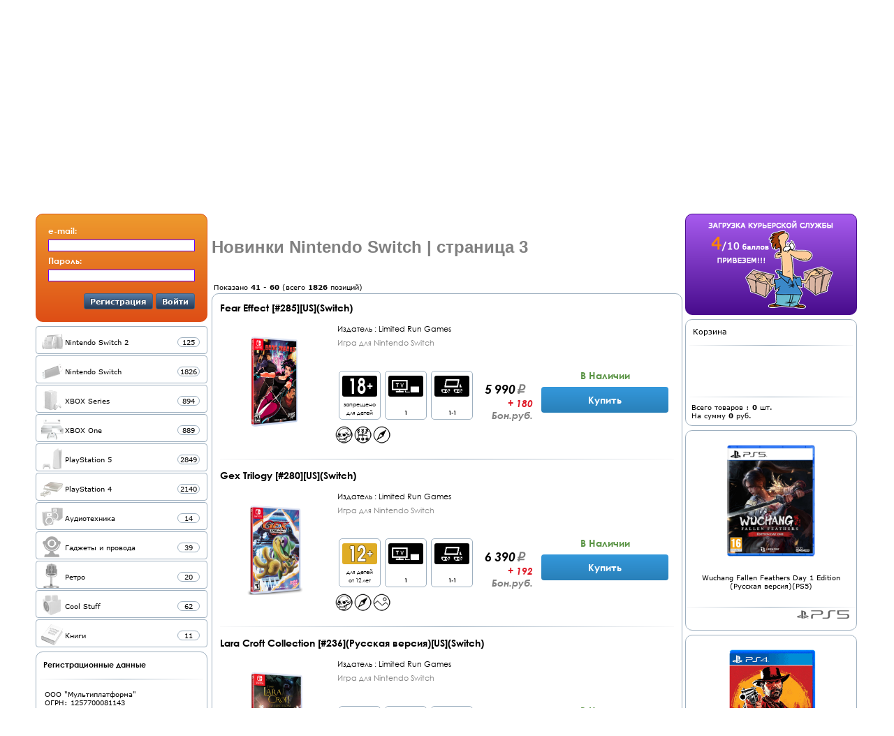

--- FILE ---
content_type: text/html; charset=utf-8
request_url: https://videoigr.net/page/products_new_nintendo_switch/page-3/
body_size: 242919
content:


<!DOCTYPE html>

<html dir="LTR" lang="ru">

<head prefix="og: https://ogp.me/ns#
     fb: https://ogp.me/ns/fb#
     product: https://ogp.me/ns/product#
     article: https://ogp.me/ns/article#" > 


<meta charset="utf-8">
<title>Новые поступления на Nintendo Switch в интернет-магазине Видеоигр.Нет | страница 3</title>
<base href="">

<!-- start get_javascript(applicationtop2header) //-->
<script  src="https://videoigr.net/includes/jquery-1.10.1.min.js"></script>



<script >
  $(document).ready(function(){  	$('form').each(function(){  		var form_name = this.name;
  		var form_method = (this.method).toUpperCase();;
  		  		var this_form = $(this);
  		this_form.append('<input type="hidden" name="token" value="9a0370c6f94c8ad51c32913fcd0c8fc3">');
  		this_form.find(':input').each(function(){  			var this_feild = $(this);
  			  		});


  	});  });
</script>

<meta name="description" content="Новинки и новые поступления на Nintendo Switch в интернет-магазине Видеоигр.Нет | страница 3"  >




<script  src="https://videoigr.net/includes1251/cart_utils.js?1617210753" ></script>
<script >
 var matrix_url = 'https://videoigr.net/page/matrix2/';
</script>

<script  src="https://videoigr.net/includes1251/keywords_top.js?1606134078" ></script>
<!-- end get_javascript(applicationtop2header) //-->


  <link rel="canonical" href="https://videoigr.net/page/products_new_nintendo_switch/" >


  <link rel="icon" href="https://videoigr.net/favicon.ico" type="image/x-icon">
  <link rel="shortcut icon" href="https://videoigr.net/favicon.ico" type="image/x-icon">
  <link sizes="120x120" rel="icon" href="https://videoigr.net/favicon_120.png" type="image/png">

  <meta name="viewport" content="initial-scale=0.55, maximum-scale=1, width=device-width, shrink-to-fit=yes">   
    <script >
    var root_images_url = 'https://videoigr.net/images/';
  </script>
  <script >var SHOW_FLY_PAGINATION = false;</script>
    <script > var base_url = 'https://videoigr.net/index.php';  var base_url_clear = 'https://videoigr.net/';</script>
  
<script  src="https://videoigr.net/includes1251/msc_adapter.js?1615738011" ></script>

    <script>
      var m_m_10_page = 'https://videoigr.net/catalog/category-all/manufacturer-nintendo-10/sort-3d/';
      var m_m_11_page = 'https://videoigr.net/catalog/category-all/manufacturer-playstation-11/sort-3d/';
      var m_m_2_page = 'https://videoigr.net/catalog/category-all/manufacturer-microsoft-xbox-2/sort-3d/';
      var m_t_89_page = 'https://videoigr.net/page/tag/igrovie-pristavki/89/';
      var m_t_90_page = 'https://videoigr.net/page/tag/dgoystiki-i-geympadi/90/';
      var m_manufactur_page = 'https://videoigr.net/page/manufactures/';

      var start_page = 'https://videoigr.net/index.php';
      var product_info_page = 'https://videoigr.net/product_info.php' ;
      var products_new_not_preorders_page = 'https://videoigr.net/page/products_new_not_preorders/';
      var products_new_preorders_page = 'https://videoigr.net/page/products_new_preorders/' ;
      var oferta_page = 'https://videoigr.net/page/oferta_info/' ;
      var shipping_page = 'https://videoigr.net/page/shipping/' ;
      var about_page = 'https://videoigr.net/page/about/' ;
      var reviews_page = 'https://videoigr.net/page/reviews/' ;
      var trade_in_page = 'https://videoigr.net/page/msc_trade_in/' ;
      var shopping_cart_page = 'https://videoigr.net/page/shopping_cart/' ;
      var login_page = 'https://videoigr.net/page/login/' ;
      var account_page = 'https://videoigr.net/page/account/' ;
      var logoff_page = 'https://videoigr.net/page/logoff/' ;
    </script>


  
<script  src="https://videoigr.net/includes1251/msc_adapter_mobile.js?1743615270" ></script>
    <script  src="https://videoigr.net/includes/antis.js?1584024709"></script>

  <link  type="text/css" rel="stylesheet" href="https://videoigr.net/includes/compresscss/top_script.css?1754759695">

  <link  type="text/css" rel="stylesheet" href="https://videoigr.net/includes/top_menu.css?1743614310">
  <link  type="text/css" rel="stylesheet" href="https://videoigr.net/includes/pagination.css?1595349403">

  <link type="text/css" rel="stylesheet" href="https://videoigr.net/includes/owl.carousel.min.css?1596648855">
  <link type="text/css" rel="stylesheet" href="https://videoigr.net/includes/owl.theme.default.min.css?1596648855">
  <script  src="https://videoigr.net/includes/owl.carousel.min.js?1596648855"></script>
  <script >var top_banner_left = 'https://videoigr.net/images/top_banner_left.png'; var top_banner_right = 'https://videoigr.net/images/top_banner_right.png';</script>
  <script  src="https://videoigr.net/includes/owl.msc_adapter.js?1596648856"></script>


  
  







    
</head>

<body> <script type="application/ld+json">
{
  "@context" : "https://schema.org",
  "@type" : "Organization",
  "name" : "Videoigr.NET",
  "url" : "https://videoigr.net",
  "sameAs" : [
    "https://vk.com/shop_videoigrnet",
    "https://www.facebook.com/videoigrnet",
    "https://twitter.com/videoigr",
    "https://www.instagram.com/videoigrnetofficial"
  ]
}
</script>









		                  <!--  header for mobile start  -->
		                  		                   <div class="d-block d-lg-none m-top-separator"></div>

		                    <div class=" mobile-header d-block d-lg-none sticky sticky-xl-none">
		                        <div class="m-0 p-0 row">

                                   <table style="width:100%">
                                     <tr>
                                       <td>

                                      <div class="d-inline-block align-self-center" style="max-width:15%">
		                                  <div class="hamburger hmb-0 hmb-scalable hmb-t-r hmb-m-r">
                                              <div class="hamburger-box">
                                                  <div class="hamburger-inner"></div>
                                              </div>
                                          </div>
                                      </div>

                                       </td><td>

                                      <div class="col m-center-logo d-inline-block mr-0 text-center align-self-center">
                                           <img class="mobile-logo" alt="videoigr.net" src="https://videoigr.net/images/logo_20.png" >
                                      </div>

                                       </td><td style="text-align:right;">

                                      <div class="d-inline-block mobile-shopping-cart align-self-center mr-4" >
                                          <div class="mobile-shopping-cart-counter"> </div>
                                          <img class="mobile-shopping-cart" alt="корзина" src="https://videoigr.net/images/m_shopping_cart.png"  >
                                      </div>

                                       </td>
                                     </tr>
                                   </table>

		                        </div>
		                    </div>


		                    <div class="d-block d-lg-none  mobile-menu" style="">   <!-- /*1sticky 1sticky-xl-none*/ -->
		                      <div class="mobile-menu-content">
		                          <div class="row">
		                             <div class="col text-center">
		                               		                               <div class="d-inline-block m-img-customer"></div>
		                               <div>
		                                 <div class="m-gray-btn m-login">Войти</div>
		                               </div>
		                               		                             </div>
		                          </div>
		                          <hr class="hr-css"  >


		                      </div>
		                    </div>

		                    		                    <script >

		                       		                         start_page        = 'https://videoigr.net/index.php';
		                         product_info_page = 'https://videoigr.net/product_info.php';
		                         products_new_not_preorders_page = 'https://videoigr.net/page/products_new_not_preorders/';
		                         products_new_preorders_page = 'https://videoigr.net/page/products_new_preorders/';
		                         oferta_page = 'https://videoigr.net/page/oferta_info/';
		                         pers_page = 'https://videoigr.net/page/oferta_pers_data_info/';
		                         shipping_page = 'https://videoigr.net/page/shipping/';
		                         reviews_page = 'https://videoigr.net/page/reviews/';
		                         trade_in_page = 'https://videoigr.net/page/msc_trade_in/';
		                         shopping_cart_page = 'https://videoigr.net/page/shopping_cart/';
		                         login_page = 'https://videoigr.net/page/login/';
		                         account_page = 'https://videoigr.net/page/account/';
		                         logoff_page = 'https://videoigr.net/page/logoff/';
		                         global_shopping_cart_link = shopping_cart_page;
		                    </script>

		                  <!--  header mobile end -->


<table style="width:100%;">
	<tr>
		<td style="width:40px; height:40px;">&nbsp;</td>
		<td style="height:40px;">&nbsp;</td>
		<td style="width:40px; height:40px;">&nbsp;</td>
	</tr>
	<tr>
		<td style="width:40px; height:200px;">&nbsp;</td>
		<td style="height:100%">


		<table style="width:100%;">
			<tr>
				<td colspan="2">



                  <!-- new header start  -->
                                                   <div id="div_for_new_header" class="d-none d-lg-block" style="text-align:right;">



                      <div id="div_for_phones" class="row justify-content-md-end justify-content-center" style="font-family:Century Gothic,arial,sans-serif; font-weight:bold; font-size:18px;">

                         <div class="d-none d-lg-inline-block pr-2">
                           <div class="d-inline-block pr-1" style="float:left;"><img style="width:24px; height:24px;" src="https://videoigr.net/images/top_phone_01.png" alt=""></div>
                           <div class="d-inline-block" style="clear:both;">+7(499)940-52-41</div>
                         </div>

                         <div class="d-none d-xl-inline-block pr-2">
                           <div class="d-inline-block pr-1" style="float:left;"><img style="width:24px; height:24px;" src="https://videoigr.net/images/top_phone_01.png" alt=""></div>
                           <div class="d-inline-block" style="clear:both;">+7(499)940-52-45</div>
                         </div>

                         <div class="d-inline-block pr-2">
                           <div class="d-inline-block pr-1" style="float:left;"><img style="width:24px; height:24px;" src="https://videoigr.net/images/top_phone_01.png" alt=""></div>
                           <div class="d-inline-block" style="clear:both;">+7(926)124-45-86</div>
                         </div>
                                                  <div class="d-none d-md-inline-block pr-2">
                           <div class="d-inline-block pr-1" style="float:left;"><img style="width:24px; height:24px;" src="https://videoigr.net/images/top_phone_03.png" alt=""></div>
                           <div class="d-inline-block" style="clear:both;">+7(925)794-23-73</div>
                         </div>



                         <div class="d-inline-block pr-2">
                            <div class="d-inline-block pr-1" style="float:left;">
                               <img src="https://videoigr.net/images/mm.png" alt="" id="mm_logo" style="width:20px; height:24px; cursor:pointer; -webkit-filter: grayscale(100%); filter: grayscale(100%);" onClick="window.location.href='https://videoigr.net/page/about/#div_for_map0';" >
                            </div>
                            <div class="d-inline-block" style="clear:both;" id="mm_text">
                               <span style="color:#810000; cursor:pointer;" onClick="window.location.href='https://videoigr.net/page/about/#div_for_map0';">Парк культуры</span>
                            </div>
                         </div>


                      </div>



                      <script >
                        $('#mm_logo').hover(function(){
                            $(this).css({'-webkit-filter': 'grayscale(1%)', 'filter': 'grayscale(1%)', '-moz-filter': 'grayscale(1%)', '-o-filter': 'grayscale(1%)' });
                        },function(){
                            $(this).css({'-webkit-filter': 'grayscale(100%)', 'filter': 'grayscale(100%)', '-moz-filter': 'grayscale(100%)', '-o-filter': 'grayscale(100%)' });
                        });
                      </script>






		                  <!--  header  logo & find start -->
		                    <div id="top_logo_find" class="row text-center">

		                     		                     <table style="width:100%; height:90px;">
		                      <tr>
		                       <td style="width:302px;">


		                       <div class="col d-inline-block top-logo" onClick="var home_lnk='https://videoigr.net/index.php'; window.location.href = home_lnk; "><a href="https://videoigr.net/index.php">https://videoigr.net/index.php</a></div>

		                       		                       </td>
		                       <td>

		                       <div class="col d-inline-block top-find ">
		                           <div style="padding-left:10px; padding-right:10px; padding-bottom:4px; font-family:Century Gothic,arial,sans-serif; font-weight:bold; color:#bfbfbf; font-size:12px; text-align:right;">
                                     Доставка по Москве : сегодня-завтра		                           </div>
		                              <form name="quick_find_top" id="quick_find_top" action="https://videoigr.net/page/advanced_search_result/" method="get">
		                                   <input name="search_in_description" value="0" type="hidden">
		                                   <div id="div_for_qf_top" class="row top-find-row">
		                                       <div class="col " style="padding:0px;">
		                                           <input type="text" name="keywords" id="keywords_top" style="padding-left: 10px; width:100%; border-style: solid; border-width: 0px; border-right:1px solid #9EB0C0; font-family:Century Gothic,arial,sans-serif; font-weight:bold; font-size:18px;" value="">
		                                       </div>
		                                       <div class="col top-find-button " onClick="$('#quick_find_top').submit();"></div>
		                                   </div>
		                              </form>
		                           <div>
		                           </div>
		                           <div style="text-align:right;">
		                              <span style="cursor:pointer; height:auto;padding:0px ;padding-right:50px; font-family:Century Gothic,arial,sans-serif; font-weight:bold; color:#bfbfbf; font-size:12px;" onClick="window.location.href='https://videoigr.net/page/advanced_search/';">
		                                  Расширенный поиск
		                              </span>
		                           </div>
		                       </div>

		                       		                       </td>
		                       <td style="width:150px;">

		                       <div class="col top-text d-none d-xl-inline-block">
                                   <div>Самовывоз пн-пт с  10.00 до 21.00</div>
                                   <div>Самовывоз сб-вс с 10.00 до 21.00</div>
                                   <div>Режим работы операторов: с 10.00 до 21.00</div>
		                       </div>
		                       <div class="col top-find d-inline-block d-md-none">
		                          <!--  find separator  -->
		                       </div>

		                       <div class="top-text  d-inline-block d-xl-none small-top-cart">
		                            <div class="row" >
		                               <div class="p-0 d-inline-block" id="top_fly_btn_ac" style=""><img alt="" src="https://videoigr.net/images/top_fly_ac_gr.png"  ></div>
		                               <div class="p-0 d-inline-block" style="cursor:pointer;"  id="top_fly_btn_cart"><span class="mobile-lg-shopping-cart-counter" style="position:absolute; padding:22px; padding-top:18px;">0</span><img alt="" src="https://videoigr.net/images/top_fly_cart_gr.png"  ></div> <!-- width:51; height:40; background: url(images/top_fly_cart_gr.png) no-repeat; display:flex; align-items:center; justify-content: center; font-size:14px;  -->
		                               <div class="p-0 d-inline-block" style="cursor:pointer;" id="top_fly_btn_ch"><img alt="" src="https://videoigr.net/images/top_fly_ch_gr.png" ></div>
		                            </div>
		                       </div>
		                       <script >
		                            $('#top_fly_btn_cart').hover(function(){
		                                $(this).find('img').attr('src','https://videoigr.net/images/top_fly_cart.png');
		                            	$(this).find('span').css({'color':'black'});
		                            },function(){
		                                $(this).find('img').attr('src','https://videoigr.net/images/top_fly_cart_gr.png');
		                            	$(this).find('span').css({'color':'gray'});
		                            }).click(function(){
		                               window.location.href = 'https://videoigr.net/page/shopping_cart/';		                            });
		                                                                $('#top_fly_btn_ch').hover(function(){
                                         $(this).find('img').attr('src','https://videoigr.net/images/top_fly_ch.png');
                                    },function(){
                                        $(this).find('img').attr('src','https://videoigr.net/images/top_fly_ch_gr.png');
                                    }).click(function(){
                                        window.location.href = 'https://videoigr.net/page/checkout_shipping/';
                                    });
		                       </script>

		                     		                     </td>
		                    </tr>
		                    </table>

		                    </div>
		                  <!--  header  logo & find  end  -->

                            <div style="height:60px;">
                               
<div class="m-0 mt-4 mb-2 row ">
  <div class="col-12 text-center">

     <div class="tm-button red tm-about">
       <a href="https://videoigr.net/page/about/">Контакты</a>
     </div>
          <div class="tm-button tm-126">
       <a href="https://videoigr.net/catalog/playstation-4-126/">PS4</a>
     </div>

     <div class="tm-button tm-155">
       <a href="https://videoigr.net/catalog/playstation-5-155/">PS5</a>
     </div>

     <div class="tm-button tm-122">
       <a href="https://videoigr.net/catalog/xbox-one-122/">Икс Бокс Ван</a>
     </div>

     <div class="tm-button tm-159">
       <a href="https://videoigr.net/catalog/xbox-series-159/">XSX</a>
     </div>

     <div class="tm-button tm-142">
       <a href="https://videoigr.net/catalog/nintendo-switch-142/">Switch</a>
     </div>

     <div class="tm-button tm-174">
       <a href="https://videoigr.net/catalog/nintendo-switch-2-174/">Switch 2</a>
     </div>
         <div class="tm-button tm-ti">
       <a href="https://videoigr.net/page/msc_trade_in/">TradeIN</a>
     </div>

    
     <div class="tm-button tm-faq">
       <a href="https://videoigr.net/page/faq/">Часто задаваемые вопросы</a>
     </div>

     <div class="tm-button red tm-shipp">
       <a href="https://videoigr.net/page/shipp/">Доставка и оплата</a>
     </div>

  </div>
</div>
<script >
    $('.tm-button').click(function(){  	 var this_a = $(this).find('a');
  	  if(this_a.length){
  	    var this_href = this_a.attr('href');
  	    window.location.href = this_href;
  	    return false;
  	  }    });
</script>                            </div>
                             

		                <div style="height:10px;"></div>


                          <!--  header  breadcrumb start -->
                            <div class="row justify-content-center" style="height:16px;">
                                <div class="breadcrumb-left col-1">&nbsp;</div>
                                <div class="breadcrumbs-content-50 col-sm-5 text-left d-none d-sm-inline-block"><a href="https://videoigr.net" class="headerNavigation">Видеоигры</a> &raquo; <a href="https://videoigr.net/page/products_new/" class="headerNavigation">Новые товары</a></div>
                                <div class="breadcrumbs-content-50 col-10 col-sm-5 text-center text-sm-right"><span style="cursor:pointer;" onClick="var link ='https://videoigr.net/page/account/'; document.location.href=link;" class="headerNavigation">Мои данные</span> | <span style="cursor:pointer;" onClick="var link ='https://videoigr.net/page/shopping_cart/'; document.location.href=link;" class="headerNavigation">Корзина</span> | <span style="cursor:pointer;" onClick="var link ='https://videoigr.net/page/checkout_shipping/'; document.location.href=link;" class="headerNavigation">Оформить заказ</span></div>
                                <div class="breadcrumb-right col-1">&nbsp;</div>
                            </div>

                          <!--  header  breadcrumb end -->
		                 <div style="height:10px;"></div>

                  </div>




             <!-- top fly header start -->

                  <script >

                     function set_top_fly_cart_count(_count){
                        var count=parseInt(_count) || 0;

                        $('.mobile-shopping-cart-counter').html(count);
                        $('.mobile-lg-shopping-cart-counter').html(count);


                     	$('#top_fly_btn_cart').css({'color':'#ff0000'});
                     	$('#top_fly_cart_count').html(count);
                     	setTimeout(function(){
                     	        $('#top_fly_btn_cart').css({'color':'#bfbfbf'});
                     	},1200);
                     }
                  </script>

                  <!-- new header end  -->




                 <!-- new content start -->


                  <table style="width:100%;">
                    <tr>
                       <td class="d-none d-lg-table-cell main-content-left" style="width:250px;">
                          <div class="" style="width:246px;">
                               <div class="col-12 main-content-box">
                                   
<div class="login-box" style="height:auto;">

 <div id="login_box_customer_form" class="login-box-content" style="">

  <form name="login" id="login_box_form" action="https://videoigr.net/page/login/action-process/" method="post">

  <div style="padding-left:12px; padding-right:12px; padding-top:10px;">
    <div class="fs-2-scalable f-cg-b">e-mail:</div>
    <div style="padding-top:5px;"><input class="cls_input_for_login_form"  name="email_address" size="6" style="border:1px solid #6600FF; position: relative; width: 100%" type="text"></div>
  </div>

  <div style="padding-left:12px; padding-right:12px; padding-bottom:12px; padding-top:5px;">
    <div class="fs-2-scalable f-cg-b">Пароль:</div>
    <div style="padding-top:5px;"><input class="cls_input_for_login_form" type="password" name="password" size="6" style="border:1px solid #6600FF; position: relative; width: 100%"></div>
  </div>



  <div style="padding-left:12px; padding-right:12px; padding-bottom:12px; padding-top:5px; text-align:right;">
    <span class="css-button fs-2-scalable f-cg-b pl-2 pr-2" id="btn_login_register">Регистрация</span>
    <span class="css-button fs-2-scalable f-cg-b pl-2 pr-2" id="btn_login_login">Войти</span>
  </div>

  </form>

 </div>



 <div id="login_box_customer_info" class="login-box-content" style="display:none; height:auto;">

  <div style="padding-left:12px; padding-right:12px; padding-top:10px;">
    <div class="fs-2-scalable f-cg-b">e-mail:</div>
    <div style="padding-top:5px;">&nbsp;&nbsp;</div>
  </div>

  <div style="padding-left:12px; padding-right:12px; padding-bottom:12px; padding-top:5px;">
    <div class="fs-2-scalable f-cg-b">Вы вошли как:</div>
    <div style="padding-top:5px;">&nbsp;&nbsp;<label id="label_for_full_name"> </label> - 0 бон.</div>
  </div>



  <div style="padding-left:12px; padding-right:12px; padding-bottom:12px; padding-top:5px; text-align:right;">
    <span class="css-button fs-2-scalable f-cg-b pl-2 pr-2" id="btn_login_account">Мои данные</span>
    <span class="css-button fs-2-scalable f-cg-b pl-2 pr-2" id="btn_login_box_out">Выйти</span>
  </div>

 </div>



 <div id="login_box_loader" class="login-box-content" style="margin:35px; display:none;">
   <div class="cssload-loader">
	<div class="cssload-inner cssload-one"></div>
	<div class="cssload-inner cssload-two"></div>
	<div class="cssload-inner cssload-three"></div>
   </div>
 </div>



</div>



<script >
  $('#btn_login_box_out').click(function(){
       $('#login_box_customer_info').fadeOut(300,function(){
              $('#login_box_loader').fadeIn(500, function(){
                   location.href ='https://videoigr.net/page/logoff/';
  	  	       });
  	  });
  });

  $('#btn_login_account').click(function(){  	 location.href ='https://videoigr.net/page/account/';
  });

  $('#btn_login_register').click(function(){
  	 location.href ='https://videoigr.net/page/create_account/';
  });

  $('#btn_login_login').click(function(){
  	  $('#login_box_customer_form').fadeOut(300,function(){
  	  	    $('#login_box_loader').fadeIn(500, function(){  	  	    	    $('#login_box_form').submit();
  	  	    });
  	  });
  });


  $('.cls_input_for_login_form').keypress(function(event) {
      if (event.which == 13) {
          event.preventDefault();
          $('#btn_login_login').click();
      }
  });



</script>                               </div>
                               <div class="col-12 main-content-box">
                                   <div id="div_for_cat_acc" style="margin-top:2px;"></div>
<script >
   var cat_acc_cPath=parseInt('0') || 0;
   var sub_cat_acc_cPath=parseInt('0') || 0;
   var cat_acc=[{"id":174, "parent":0, "name":"Nintendo Switch 2", "count":0, "sort":0, "url":"https://videoigr.net/catalog/nintendo-switch-2-174/" }, {"id":142, "parent":0, "name":"Nintendo Switch", "count":0, "sort":1, "url":"https://videoigr.net/catalog/nintendo-switch-142/" }, {"id":180, "parent":179, "name":"Наушники и колонки", "count":14, "sort":1, "url":"https://videoigr.net/catalog/audiotehnika-179/naushniki-i-kolonki-180/" }, {"id":175, "parent":174, "name":"Приставки", "count":6, "sort":1, "url":"https://videoigr.net/catalog/nintendo-switch-2-174/pristavki-175/" }, {"id":143, "parent":142, "name":"Приставки", "count":25, "sort":1, "url":"https://videoigr.net/catalog/nintendo-switch-142/pristavki-143/" }, {"id":160, "parent":159, "name":"Приставки", "count":5, "sort":1, "url":"https://videoigr.net/catalog/xbox-series-159/pristavki-160/" }, {"id":55, "parent":54, "name":"Приставки", "count":1, "sort":1, "url":"https://videoigr.net/catalog/retro-54/pristavki-55/" }, {"id":127, "parent":126, "name":"Приставки", "count":5, "sort":1, "url":"https://videoigr.net/catalog/playstation-4-126/pristavki-127/" }, {"id":156, "parent":155, "name":"Приставки", "count":23, "sort":1, "url":"https://videoigr.net/catalog/playstation-5-155/pristavki-156/" }, {"id":123, "parent":122, "name":"Приставки", "count":3, "sort":1, "url":"https://videoigr.net/catalog/xbox-one-122/pristavki-123/" }, {"id":105, "parent":104, "name":"Руководства по прохождению игр", "count":11, "sort":1, "url":"https://videoigr.net/catalog/knigi-104/rukovodstva-po-prohogdeniyu-igr-105/" }, {"id":98, "parent":97, "name":"Сокровищница", "count":62, "sort":1, "url":"https://videoigr.net/catalog/cool-stuff-97/sokrovishchnitsa-98/" }, {"id":159, "parent":0, "name":"XBOX Series", "count":0, "sort":2, "url":"https://videoigr.net/catalog/xbox-series-159/" }, {"id":124, "parent":122, "name":"Игры", "count":765, "sort":2, "url":"https://videoigr.net/catalog/xbox-one-122/igri-124/" }, {"id":176, "parent":174, "name":"Игры", "count":97, "sort":2, "url":"https://videoigr.net/catalog/nintendo-switch-2-174/igri-176/" }, {"id":144, "parent":142, "name":"Игры", "count":1353, "sort":2, "url":"https://videoigr.net/catalog/nintendo-switch-142/igri-144/" }, {"id":161, "parent":159, "name":"Игры", "count":828, "sort":2, "url":"https://videoigr.net/catalog/xbox-series-159/igri-161/" }, {"id":128, "parent":126, "name":"Игры", "count":1793, "sort":2, "url":"https://videoigr.net/catalog/playstation-4-126/igri-128/" }, {"id":157, "parent":155, "name":"Игры", "count":1220, "sort":2, "url":"https://videoigr.net/catalog/playstation-5-155/igri-157/" }, {"id":164, "parent":155, "name":"Игры б/у", "count":306, "sort":2, "url":"https://videoigr.net/catalog/playstation-5-155/igri-bu-164/" }, {"id":165, "parent":159, "name":"Игры б/у", "count":13, "sort":2, "url":"https://videoigr.net/catalog/xbox-series-159/igri-bu-165/" }, {"id":146, "parent":142, "name":"Игры б/у", "count":111, "sort":2, "url":"https://videoigr.net/catalog/nintendo-switch-142/igri-bu-146/" }, {"id":66, "parent":54, "name":"Игры для Nintendo Wii", "count":2, "sort":2, "url":"https://videoigr.net/catalog/retro-54/igri-dlya-nintendo-wii-66/" }, {"id":163, "parent":155, "name":"Игры на PS4", "count":1175, "sort":2, "url":"https://videoigr.net/catalog/playstation-5-155/igri-na-ps4-163/" }, {"id":147, "parent":142, "name":"Amiibo", "count":185, "sort":3, "url":"https://videoigr.net/catalog/nintendo-switch-142/amiibo-147/" }, {"id":148, "parent":142, "name":"Labo", "count":7, "sort":3, "url":"https://videoigr.net/catalog/nintendo-switch-142/labo-148/" }, {"id":171, "parent":97, "name":"Tubbz Cosplaying Ducks", "count":0, "sort":3, "url":"https://videoigr.net/catalog/cool-stuff-97/tubbz-cosplaying-ducks-171/" }, {"id":122, "parent":0, "name":"XBOX One", "count":0, "sort":3, "url":"https://videoigr.net/catalog/xbox-one-122/" }, {"id":129, "parent":126, "name":"Аксессуары", "count":78, "sort":3, "url":"https://videoigr.net/catalog/playstation-4-126/aksessuari-129/" }, {"id":158, "parent":155, "name":"Аксессуары", "count":125, "sort":3, "url":"https://videoigr.net/catalog/playstation-5-155/aksessuari-158/" }, {"id":125, "parent":122, "name":"Аксессуары", "count":49, "sort":3, "url":"https://videoigr.net/catalog/xbox-one-122/aksessuari-125/" }, {"id":177, "parent":174, "name":"Аксессуары", "count":14, "sort":3, "url":"https://videoigr.net/catalog/nintendo-switch-2-174/aksessuari-177/" }, {"id":145, "parent":142, "name":"Аксессуары", "count":145, "sort":3, "url":"https://videoigr.net/catalog/nintendo-switch-142/aksessuari-145/" }, {"id":162, "parent":159, "name":"Аксессуары", "count":48, "sort":3, "url":"https://videoigr.net/catalog/xbox-series-159/aksessuari-162/" }, {"id":137, "parent":122, "name":"Игры б/у", "count":72, "sort":3, "url":"https://videoigr.net/catalog/xbox-one-122/igri-bu-137/" }, {"id":132, "parent":126, "name":"Игры б/у", "count":264, "sort":3, "url":"https://videoigr.net/catalog/playstation-4-126/igri-bu-132/" }, {"id":112, "parent":54, "name":"Игры для Nintendo WiiU", "count":0, "sort":3, "url":"https://videoigr.net/catalog/retro-54/igri-dlya-nintendo-wiiu-112/" }, {"id":155, "parent":0, "name":"PlayStation 5", "count":0, "sort":4, "url":"https://videoigr.net/catalog/playstation-5-155/" }, {"id":64, "parent":54, "name":"Игры для Nintendo DS", "count":1, "sort":4, "url":"https://videoigr.net/catalog/retro-54/igri-dlya-nintendo-ds-64/" }, {"id":131, "parent":126, "name":"Цифровой контент", "count":0, "sort":4, "url":"https://videoigr.net/catalog/playstation-4-126/tsifrovoy-kontent-131/" }, {"id":126, "parent":0, "name":"PlayStation 4", "count":0, "sort":5, "url":"https://videoigr.net/catalog/playstation-4-126/" }, {"id":178, "parent":174, "name":"Игры б/у", "count":8, "sort":5, "url":"https://videoigr.net/catalog/nintendo-switch-2-174/igri-bu-178/" }, {"id":95, "parent":54, "name":"Игры для Nintendo 3DS", "count":7, "sort":5, "url":"https://videoigr.net/catalog/retro-54/igri-dlya-nintendo-3ds-95/" }, {"id":52, "parent":54, "name":"Игры для PSP", "count":5, "sort":6, "url":"https://videoigr.net/catalog/retro-54/igri-dlya-psp-52/" }, {"id":179, "parent":0, "name":"Аудиотехника", "count":0, "sort":7, "url":"https://videoigr.net/catalog/audiotehnika-179/" }, {"id":166, "parent":0, "name":"Гаджеты и провода", "count":0, "sort":7, "url":"https://videoigr.net/catalog/gadgeti-i-provoda-166/" }, {"id":102, "parent":54, "name":"Игры для PS Vita", "count":0, "sort":7, "url":"https://videoigr.net/catalog/retro-54/igri-dlya-ps-vita-102/" }, {"id":135, "parent":54, "name":"Игры б/у для PS Vita", "count":0, "sort":8, "url":"https://videoigr.net/catalog/retro-54/igri-bu-dlya-ps-vita-135/" }, {"id":103, "parent":54, "name":"Аксессуары для PS Vita", "count":4, "sort":9, "url":"https://videoigr.net/catalog/retro-54/aksessuari-dlya-ps-vita-103/" }, {"id":172, "parent":54, "name":"Игры на PlayStation 3", "count":0, "sort":10, "url":"https://videoigr.net/catalog/retro-54/igri-na-playstation-3-172/" }, {"id":167, "parent":166, "name":"Провода", "count":21, "sort":10, "url":"https://videoigr.net/catalog/gadgeti-i-provoda-166/provoda-167/" }, {"id":133, "parent":54, "name":"Игры б/у для PlayStation 3", "count":0, "sort":11, "url":"https://videoigr.net/catalog/retro-54/igri-bu-dlya-playstation-3-133/" }, {"id":173, "parent":54, "name":"Игры для Xbox 360", "count":0, "sort":12, "url":"https://videoigr.net/catalog/retro-54/igri-dlya-xbox-360-173/" }, {"id":54, "parent":0, "name":"Ретро", "count":0, "sort":12, "url":"https://videoigr.net/catalog/retro-54/" }, {"id":97, "parent":0, "name":"Cool Stuff", "count":0, "sort":13, "url":"https://videoigr.net/catalog/cool-stuff-97/" }, {"id":104, "parent":0, "name":"Книги", "count":0, "sort":15, "url":"https://videoigr.net/catalog/knigi-104/" }, {"id":168, "parent":166, "name":"Сетевые адаптеры", "count":5, "sort":20, "url":"https://videoigr.net/catalog/gadgeti-i-provoda-166/setevie-adapteri-168/" }, {"id":169, "parent":166, "name":"Полезные мелочи", "count":13, "sort":30, "url":"https://videoigr.net/catalog/gadgeti-i-provoda-166/poleznie-melochi-169/" }];
   var cat_acc_au_cnt=parseInt('0') || 0;
   var cat_acc_start_page = 'https://videoigr.net/index.php';
   var cat_acc_auction_list = 'https://videoigr.net/page/auctions_list/';
   var cat_acc_images_dir =  'https://videoigr.net/images/';
</script>

<script  src="https://videoigr.net/includes1251/infobox_categories_acc.js?1743615151" ></script>
                               </div>
                               <div class="col-12 main-content-box">
                                                                  </div>
                               <div class="col-12 main-content-box">
                                  
<!-- start specialbox //-->

<!-- end specialbox //-->

                               </div>
                               <div class="col-12 main-content-box">
                                                                 </div>
                               <div class="col-12 main-content-box">
                                 
<!-- start informationbox //-->

            
<!-- end informationbox //-->

                               </div>
                               <div class="col-12 main-content-box">
                                  
<div style="padding:5px; border-style:solid; margin-top:2px; border-width:1px; border-color:#9EB0C0; background-color:white; -webkit-border-radius: 10px; -moz-border-radius: 10px; border-radius: 10px;">
  <div style="padding:5px; font-size:11px; background-color:white;" class="infoBoxContents fs-2-scalable f-cg-b" >
    Регистрационные данные
  </div>
    <hr class="hr-css">
  <div style="background-color:white; padding:7px;" class="infoBoxContents">
    
                      ООО "Мультиплатформа"<br>
                      ОГРН: 1257700081143<br>
                      Юр. Адрес: 127549, город Москва, Алтуфьевское ш, д. 60, помещ. 3/1 <br>
        		  </div>
</div>                               </div>
                          </div>
                       </td>
                       <td class="main-content">
                         <div class="">
                               <div class="col-12 main-content-box">

                                                                      <div class="d-lg-none ml-2 mr-2 mb-4 p-0 border-2 border-radius-4 text-right" style="border-color:gray; display:none;">
                                     <form name="quick_find_top_mobile" id="quick_find_top_mobile" action="https://videoigr.net/page/advanced_search_result/" method="get">
		                              <input name="search_in_description" value="0" type="hidden">
                                      <table style="width:100%; border-collapse: separate; border-spacing: 2px; border-style:none; border-width:0px;">
                                        <tr>
                                          <td>
                                             <input type="text" name="keywords" id="keywords_top_mobile" style="padding-left: 10px; padding-right: 10px; border-style:none; width:100%; font-family:Century Gothic,arial,sans-serif; font-weight:bold; font-size:18px;" value="">
                                          </td>
                                          <td style="width:32px; vertical-align:center; border-color:gray; border-left-width:2px; border-left-style:solid; border-right-width: 0px; border-top-width: 0px; border-bottom-width: 0px">
                                            <div class="top-find-button ml-2 mr-2 justify-content-center align-self-center" style="width:32px; height:32px;" onclick="$('#quick_find_top_mobile').submit();">&nbsp;</div>
                                          </td>
                                        </tr>
                                      </table>
                                     </form>
                                   </div>

                                                                      
                                    
                                   


                                   
                                          
                                   
<!-- start Default Content //-->
<table border="0" width="100%" cellspacing="0" cellpadding="0">
      <tr>
        <td><table border="0" width="100%" cellspacing="0" cellpadding="0">
          <tr>
            <td class="pageHeading"><h1 style="font-family:Century Gothic,arial,sans-serif; font-weight:bold;font-size:24px;color:gray;">Новинки Nintendo Switch | страница 3</h1></td>
            <td class="pageHeading" align="right"><img src="https://videoigr.net/images/table_background_products_new.gif" alt="Новые товары" title=" Новые товары " style="width:57px; height:40px;"></td>
          </tr>
        </table></td>
      </tr>
      <tr>
        <td><img src="https://videoigr.net/images/pixel_trans.gif" alt="" style="width:100%; height:10px;"></td>
      </tr>
      <tr>
        <td>


<!--msc start add ajax-->
 <tr><td align="center"></td></tr>      <!--<tr>
        <td></td>
      </tr>-->
                          <!-- text -->
      <input id="start" type="hidden" value="60" /><br/>
<!--msc end-->
      <tr>
        <td>
<table style="width:100%; border-collapse: separate; border-spacing: 2px; border-style:none; border-width:0px;"  >       <tr>
    <td class="smallText" id="display_count">Показано <b>41</b> - <b>60</b> (всего <b>1826</b> позиций)</td>
    <td class="smallText" style="text-align:right; display:none;">Страницы: <span class="cls-for-pages"><label  class="white-btn white-btn-small" onClick="var page_url = $(this).find('a').attr('href'); window.location.href=page_url;"><a style="text-decoration: none; color:#cccccc;" href="https://videoigr.net/page/products_new_nintendo_switch/page-1/">1</a></label><label  class="white-btn white-btn-small" onClick="var page_url = $(this).find('a').attr('href'); window.location.href=page_url;"><a style="text-decoration: none; color:#cccccc;" href="https://videoigr.net/page/products_new_nintendo_switch/page-2/">2</a></label><label  class="white-btn white-btn-small white-btn-small-red">3</label><label  class="white-btn white-btn-small" onClick="var page_url = $(this).find('a').attr('href'); window.location.href=page_url;"><a style="text-decoration: none; color:#cccccc;" href="https://videoigr.net/page/products_new_nintendo_switch/page-4/">4</a></label><label  class="white-btn white-btn-small" onClick="var page_url = $(this).find('a').attr('href'); window.location.href=page_url;"><a style="text-decoration: none; color:#cccccc;" href="https://videoigr.net/page/products_new_nintendo_switch/page-5/">5</a></label><label style="color:#bfbfbf;">...</label><label  class="white-btn white-btn-small" onClick="var page_url = $(this).find('a').attr('href'); window.location.href=page_url;"><a style="text-decoration: none; color:#cccccc;" href="https://videoigr.net/page/products_new_nintendo_switch/page-92/">92</a></label></span></td>
  </tr>
</table>
    <div class="p-2 border-1 border-radius-10" style="border-color:rgb(158, 176, 192);">


                 <script>
              var pn_27247='Fear Effect [#285][US](Switch)';
              var pp_27247='5990.0000';
              var pi_27247='27247';
              var pb_27247='Limited Run Games';
             </script>
                           <table style="width:100%; border-collapse: separate; border-spacing: 2px; border-style:none; border-width:0px;" >                  	  <tr>
              	    <td>
              	       <div class="fs-3-scalable f-cg-b">
              	         <a href="https://videoigr.net/product_info/fear-effect-285-us-switch/27247/">Fear Effect [#285][US](Switch)</a>              	       </div>
              	    </td>
              	  </tr>
              	</table>

              	<table style="width:100%; border-style:none; border-width:0px;" >                	    <tr>                   	      <td rowspan="4" class="cell-img-scalable">
              	           <a href="https://videoigr.net/product_info/fear-effect-285-us-switch/27247/"><img id="ELEMENT_ID_27247" alt="Fear Effect [#285][US](Switch)" title="Fear Effect [#285][US](Switch)" class="img-scalable" src="https://videoigr.net/images/FearEffectPS5lrNs.png" ></a>
              	      </td>
              	      <td colspan="3">
                                               </td>
              	     </tr>
              	     <tr>
              	       <td colspan="3">    
                                         	              <div class="m-1 d-block fs-1-scalable f-cg">                                                	                  Издатель : <a style="color:#000000;" href="https://videoigr.net/catalog/category-all/manufacturer-limited-run-games-292/">Limited Run Games</a>
              	                                	              </div>
              	                         	                         	            	 <div class="d-none d-md-block m-1 fs-1-scalable f-cg f-gray">
              	            	   <span>Игра для Nintendo Switch</span>
              	            	   <script>
              	            	    var pc_27247='Игра для Nintendo Switch';
              	            	   </script>
              	            	 </div>
              	            	                              <div class="d-block d-md-none m-1 d-block fs-1-scalable f-cg">
                                <span>Возрастной рейтинг : </span>
                                <span class="f-cg-b">18+</span>
                              </div>
                                                                    	       </td>
              	     </tr>
              	     <tr>

              	         <td> 
              	              <div class="">              	                 &nbsp;<br><table class="cls-icons-table" style="display: inline-table; border-style:none; border-width:0px;"><tr class="d-none d-md-table-cell"><td><span onClick="var link='https://videoigr.net/catalog/nintendo-switch-142/igri-144/osAdl-18/'; window.location.href = link; "><span class="list-view-icons">   <span class="icons-img"  style="background: url(https://videoigr.net/images/adult_18.gif) no-repeat;"></span>   <span class="icons-text f-cg">запрещено<br>для детей   </span></span></span></td><td><span onClick="var link='https://videoigr.net/catalog/nintendo-switch-142/igri-144/osPl-1/'; window.location.href = link; "><span class="list-view-icons">   <span class="icons-img"  style="background: url(https://videoigr.net/images/sw_g_tv.png) no-repeat;"></span>   <span class="icons-text f-cg"><br><span class="f-cg-b">1</span>   </span></span></span></td><td><span onClick="var link='https://videoigr.net/catalog/nintendo-switch-142/igri-144/osNp-1/'; window.location.href = link; "><span class="list-view-icons">   <span class="icons-img"  style="background: url(https://videoigr.net/images/sw_g_02.png) no-repeat;"></span>   <span class="icons-text f-cg"><br><span class="f-cg-b">1-1</span>   </span></span></span></td><td><span onClick="var link='https://videoigr.net/catalog/nintendo-switch-142/igri-144/osMp-1/'; window.location.href = link; "><span class="list-view-icons">   <span class="icons-img"  style="background: url(https://videoigr.net/images/sw_g_pro.png) no-repeat;"></span>   <span class="icons-text f-cg">Поддерж.<br>Pro Contr.   </span></span></span></td></tr></table> <br><table style="border-collapse: separate; border-spacing: 0px; border-style:none; border-width:0px; display: inline-table;"><tr><td style="width:25px; height:25px;" ><img onClick="var url='https://videoigr.net/catalog/nintendo-switch-142/igri-144/osGr-2/'; window.location.href = url;" alt=" Action от третьего лица " style="border-style:none; border-width:0px; cursor:pointer;" src="https://videoigr.net/images/icons_gerne_02.gif"></td><td style="width:25px; height:25px;" ><img onClick="var url='https://videoigr.net/catalog/nintendo-switch-142/igri-144/osGr-7/'; window.location.href = url;" alt=" Стратегия " style="border-style:none; border-width:0px; cursor:pointer;" src="https://videoigr.net/images/icons_gerne_07.gif"></td><td style="width:25px; height:25px;" ><img onClick="var url='https://videoigr.net/catalog/nintendo-switch-142/igri-144/osGr-10/'; window.location.href = url;" alt=" Приключения " style="border-style:none; border-width:0px; cursor:pointer;" src="https://videoigr.net/images/icons_gerne_10.gif"></td></tr></table>              	              </div>

              	              <div>              	                 <div style="color: #E15919; border-width:2px" class="fs-1-scalable f-cg" id="div_for_presents_27247" data-hdata=""></div>
              	              </div>
              	                            	         </td>
                          
              	                        	          <td style="text-align:right;">                    	             <div></div>
              	             <span class="fs-5-scalable f-cg-bi price" style="white-space: nowrap;">5990</span>
                             <div class="fs-3-scalable f-cg-bi" style="color:rgb(222, 22, 36);">+ 180 <span class="f-gray">Бон.руб.</span></div>                             <div class=""></div>
              	          </td>
              	          

              	          <td class="fs-5-scalable f-cg-bi text-center d-none d-lg-table-cell" style="width:200px; text-align:center;" >                                   <div class="f-cg-b fs-3-scalable" style="color: #579241;">В Наличии</div><div class="buy-btn-blue-sm" style="cursor:pointer;" onclick="products_add_to_cart(27247);">Купить</div>&nbsp;              	          </td>

              	    </tr>

              	             	                <tr class="d-table-row d-lg-none">
		                 <td colspan="3">

              	           <table style="width:100%; border-style:none; border-width:0px;">                 	            <tr>
              	              <td style="text-align:center;">                	                <div class="f-cg-b fs-3-scalable" style="color: #579241;">В Наличии</div><div class="buy-btn-blue-sm" style="cursor:pointer;" onclick="products_add_to_cart(27247);">Купить</div>&nbsp;              	              </td>
              	             </tr>
              	          </table>

		                 </td>
	                </tr>
              	</table>



               <table style="width:100%; border-style:none; border-width:0px;" ><tr><td><hr class="hr-css" ></td></tr></table>  

                             <script>
              var pn_27243='Gex Trilogy [#280][US](Switch)';
              var pp_27243='6390.0000';
              var pi_27243='27243';
              var pb_27243='Limited Run Games';
             </script>
                           <table style="width:100%; border-collapse: separate; border-spacing: 2px; border-style:none; border-width:0px;" >                  	  <tr>
              	    <td>
              	       <div class="fs-3-scalable f-cg-b">
              	         <a href="https://videoigr.net/product_info/gex-trilogy-280-us-switch/27243/">Gex Trilogy [#280][US](Switch)</a>              	       </div>
              	    </td>
              	  </tr>
              	</table>

              	<table style="width:100%; border-style:none; border-width:0px;" >                	    <tr>                   	      <td rowspan="4" class="cell-img-scalable">
              	           <a href="https://videoigr.net/product_info/gex-trilogy-280-us-switch/27243/"><img id="ELEMENT_ID_27243" alt="Gex Trilogy [#280][US](Switch)" title="Gex Trilogy [#280][US](Switch)" class="img-scalable" src="https://videoigr.net/images/GExTrilogyLrgNS.png" ></a>
              	      </td>
              	      <td colspan="3">
                                               </td>
              	     </tr>
              	     <tr>
              	       <td colspan="3">    
                                         	              <div class="m-1 d-block fs-1-scalable f-cg">                                                	                  Издатель : <a style="color:#000000;" href="https://videoigr.net/catalog/category-all/manufacturer-limited-run-games-292/">Limited Run Games</a>
              	                                	              </div>
              	                         	                         	            	 <div class="d-none d-md-block m-1 fs-1-scalable f-cg f-gray">
              	            	   <span>Игра для Nintendo Switch</span>
              	            	   <script>
              	            	    var pc_27243='Игра для Nintendo Switch';
              	            	   </script>
              	            	 </div>
              	            	                              <div class="d-block d-md-none m-1 d-block fs-1-scalable f-cg">
                                <span>Возрастной рейтинг : </span>
                                <span class="f-cg-b">12+</span>
                              </div>
                                                                    	       </td>
              	     </tr>
              	     <tr>

              	         <td> 
              	              <div class="">              	                 &nbsp;<br><table class="cls-icons-table" style="display: inline-table; border-style:none; border-width:0px;"><tr class="d-none d-md-table-cell"><td><span onClick="var link='https://videoigr.net/catalog/nintendo-switch-142/igri-144/osAdl-12/'; window.location.href = link; "><span class="list-view-icons">   <span class="icons-img"  style="background: url(https://videoigr.net/images/adult_12.gif) no-repeat;"></span>   <span class="icons-text f-cg">для детей<br>от 12 лет   </span></span></span></td><td><span onClick="var link='https://videoigr.net/catalog/nintendo-switch-142/igri-144/osPl-1/'; window.location.href = link; "><span class="list-view-icons">   <span class="icons-img"  style="background: url(https://videoigr.net/images/sw_g_tv.png) no-repeat;"></span>   <span class="icons-text f-cg"><br><span class="f-cg-b">1</span>   </span></span></span></td><td><span onClick="var link='https://videoigr.net/catalog/nintendo-switch-142/igri-144/osNp-1/'; window.location.href = link; "><span class="list-view-icons">   <span class="icons-img"  style="background: url(https://videoigr.net/images/sw_g_02.png) no-repeat;"></span>   <span class="icons-text f-cg"><br><span class="f-cg-b">1-1</span>   </span></span></span></td><td><span onClick="var link='https://videoigr.net/catalog/nintendo-switch-142/igri-144/'; window.location.href = link; "><span class="list-view-icons">   <span class="icons-img"  style="background: url(https://videoigr.net/images/sw_g_03.png) no-repeat;"></span>   <span class="icons-text f-cg"><br><span class="f-cg-b">1</span>   </span></span></span></td></tr></table> <br><table style="border-collapse: separate; border-spacing: 0px; border-style:none; border-width:0px; display: inline-table;"><tr><td style="width:25px; height:25px;" ><img onClick="var url='https://videoigr.net/catalog/nintendo-switch-142/igri-144/osGr-2/'; window.location.href = url;" alt=" Action от третьего лица " style="border-style:none; border-width:0px; cursor:pointer;" src="https://videoigr.net/images/icons_gerne_02.gif"></td><td style="width:25px; height:25px;" ><img onClick="var url='https://videoigr.net/catalog/nintendo-switch-142/igri-144/osGr-10/'; window.location.href = url;" alt=" Приключения " style="border-style:none; border-width:0px; cursor:pointer;" src="https://videoigr.net/images/icons_gerne_10.gif"></td><td style="width:25px; height:25px;" ><img onClick="var url='https://videoigr.net/catalog/nintendo-switch-142/igri-144/osGr-12/'; window.location.href = url;" alt=" Квест " style="border-style:none; border-width:0px; cursor:pointer;" src="https://videoigr.net/images/icons_gerne_12.gif"></td></tr></table>              	              </div>

              	              <div>              	                 <div style="color: #E15919; border-width:2px" class="fs-1-scalable f-cg" id="div_for_presents_27243" data-hdata=""></div>
              	              </div>
              	                            	         </td>
                          
              	                        	          <td style="text-align:right;">                    	             <div></div>
              	             <span class="fs-5-scalable f-cg-bi price" style="white-space: nowrap;">6390</span>
                             <div class="fs-3-scalable f-cg-bi" style="color:rgb(222, 22, 36);">+ 192 <span class="f-gray">Бон.руб.</span></div>                             <div class=""></div>
              	          </td>
              	          

              	          <td class="fs-5-scalable f-cg-bi text-center d-none d-lg-table-cell" style="width:200px; text-align:center;" >                                   <div class="f-cg-b fs-3-scalable" style="color: #579241;">В Наличии</div><div class="buy-btn-blue-sm" style="cursor:pointer;" onclick="products_add_to_cart(27243);">Купить</div>&nbsp;              	          </td>

              	    </tr>

              	             	                <tr class="d-table-row d-lg-none">
		                 <td colspan="3">

              	           <table style="width:100%; border-style:none; border-width:0px;">                 	            <tr>
              	              <td style="text-align:center;">                	                <div class="f-cg-b fs-3-scalable" style="color: #579241;">В Наличии</div><div class="buy-btn-blue-sm" style="cursor:pointer;" onclick="products_add_to_cart(27243);">Купить</div>&nbsp;              	              </td>
              	             </tr>
              	          </table>

		                 </td>
	                </tr>
              	</table>



               <table style="width:100%; border-style:none; border-width:0px;" ><tr><td><hr class="hr-css" ></td></tr></table>  

                             <script>
              var pn_27245='Lara Croft Collection [#236](Русская версия)[US](Switch)';
              var pp_27245='5990.0000';
              var pi_27245='27245';
              var pb_27245='Limited Run Games';
             </script>
                           <table style="width:100%; border-collapse: separate; border-spacing: 2px; border-style:none; border-width:0px;" >                  	  <tr>
              	    <td>
              	       <div class="fs-3-scalable f-cg-b">
              	         <a href="https://videoigr.net/product_info/lara-croft-collection-236-russkaya-versiya-us-switch/27245/">Lara Croft Collection [#236](Русская версия)[US](Switch)</a>              	       </div>
              	    </td>
              	  </tr>
              	</table>

              	<table style="width:100%; border-style:none; border-width:0px;" >                	    <tr>                   	      <td rowspan="4" class="cell-img-scalable">
              	           <a href="https://videoigr.net/product_info/lara-croft-collection-236-russkaya-versiya-us-switch/27245/"><img id="ELEMENT_ID_27245" alt="Lara Croft Collection [#236](Русская версия)[US](Switch)" title="Lara Croft Collection [#236](Русская версия)[US](Switch)" class="img-scalable" src="https://videoigr.net/images/LAraCroftCollLRGns.png" ></a>
              	      </td>
              	      <td colspan="3">
                                               </td>
              	     </tr>
              	     <tr>
              	       <td colspan="3">    
                                         	              <div class="m-1 d-block fs-1-scalable f-cg">                                                	                  Издатель : <a style="color:#000000;" href="https://videoigr.net/catalog/category-all/manufacturer-limited-run-games-292/">Limited Run Games</a>
              	                                	              </div>
              	                         	                         	            	 <div class="d-none d-md-block m-1 fs-1-scalable f-cg f-gray">
              	            	   <span>Игра для Nintendo Switch</span>
              	            	   <script>
              	            	    var pc_27245='Игра для Nintendo Switch';
              	            	   </script>
              	            	 </div>
              	            	                              <div class="d-block d-md-none m-1 d-block fs-1-scalable f-cg">
                                <span>Возрастной рейтинг : </span>
                                <span class="f-cg-b">16+</span>
                              </div>
                                                                    	       </td>
              	     </tr>
              	     <tr>

              	         <td> 
              	              <div class="">              	                 &nbsp;<br><table class="cls-icons-table" style="display: inline-table; border-style:none; border-width:0px;"><tr class="d-none d-md-table-cell"><td><span onClick="var link='https://videoigr.net/catalog/nintendo-switch-142/igri-144/osAdl-16/'; window.location.href = link; "><span class="list-view-icons">   <span class="icons-img"  style="background: url(https://videoigr.net/images/adult_16.gif) no-repeat;"></span>   <span class="icons-text f-cg">для детей<br>от 16 лет   </span></span></span></td><td><span onClick="var link='https://videoigr.net/catalog/nintendo-switch-142/igri-144/osPl-4/'; window.location.href = link; "><span class="list-view-icons">   <span class="icons-img"  style="background: url(https://videoigr.net/images/sw_g_tv.png) no-repeat;"></span>   <span class="icons-text f-cg"><br><span class="f-cg-b">1-4</span>   </span></span></span></td><td><span onClick="var link='https://videoigr.net/catalog/nintendo-switch-142/igri-144/osNp-4/'; window.location.href = link; "><span class="list-view-icons">   <span class="icons-img"  style="background: url(https://videoigr.net/images/sw_g_02.png) no-repeat;"></span>   <span class="icons-text f-cg"><br><span class="f-cg-b">1-4</span>   </span></span></span></td><td><span onClick="var link='https://videoigr.net/catalog/nintendo-switch-142/igri-144/'; window.location.href = link; "><span class="list-view-icons">   <span class="icons-img"  style="background: url(https://videoigr.net/images/sw_g_03.png) no-repeat;"></span>   <span class="icons-text f-cg"><br><span class="f-cg-b">1</span>   </span></span></span></td><td><span onClick="var link='https://videoigr.net/catalog/nintendo-switch-142/igri-144/osMp-1/'; window.location.href = link; "><span class="list-view-icons">   <span class="icons-img"  style="background: url(https://videoigr.net/images/sw_g_pro.png) no-repeat;"></span>   <span class="icons-text f-cg">Поддерж.<br>Pro Contr.   </span></span></span></td><td><span onClick="var link='https://videoigr.net/catalog/nintendo-switch-142/igri-144/osRu-1/'; window.location.href = link; "><span class="list-view-icons">   <span class="icons-img"  style="background: url(https://videoigr.net/images/sw_g_rus.png) no-repeat;"></span>   <span class="icons-text f-cg"><span class="f-cg-b">Перевод</span><br>субтитры   </span></span></span></td></tr></table> <br><table style="border-collapse: separate; border-spacing: 0px; border-style:none; border-width:0px; display: inline-table;"><tr><td style="width:25px; height:25px;" ><img onClick="var url='https://videoigr.net/catalog/nintendo-switch-142/igri-144/osGr-2/'; window.location.href = url;" alt=" Action от третьего лица " style="border-style:none; border-width:0px; cursor:pointer;" src="https://videoigr.net/images/icons_gerne_02.gif"></td><td style="width:25px; height:25px;" ><img onClick="var url='https://videoigr.net/catalog/nintendo-switch-142/igri-144/osGr-10/'; window.location.href = url;" alt=" Приключения " style="border-style:none; border-width:0px; cursor:pointer;" src="https://videoigr.net/images/icons_gerne_10.gif"></td><td style="width:25px; height:25px;" ><img onClick="var url='https://videoigr.net/catalog/nintendo-switch-142/igri-144/osGr-12/'; window.location.href = url;" alt=" Квест " style="border-style:none; border-width:0px; cursor:pointer;" src="https://videoigr.net/images/icons_gerne_12.gif"></td><td style="width:25px; height:25px;" ><img onClick="var url='https://videoigr.net/catalog/nintendo-switch-142/igri-144/osGr-17/'; window.location.href = url;" alt=" Война " style="border-style:none; border-width:0px; cursor:pointer;" src="https://videoigr.net/images/icons_gerne_17.gif"></td></tr></table>              	              </div>

              	              <div>              	                 <div style="color: #E15919; border-width:2px" class="fs-1-scalable f-cg" id="div_for_presents_27245" data-hdata=""></div>
              	              </div>
              	                            	         </td>
                          
              	                        	          <td style="text-align:right;">                    	             <div></div>
              	             <span class="fs-5-scalable f-cg-bi price" style="white-space: nowrap;">5990</span>
                             <div class="fs-3-scalable f-cg-bi" style="color:rgb(222, 22, 36);">+ 180 <span class="f-gray">Бон.руб.</span></div>                             <div class=""></div>
              	          </td>
              	          

              	          <td class="fs-5-scalable f-cg-bi text-center d-none d-lg-table-cell" style="width:200px; text-align:center;" >                                   <div class="f-cg-b fs-3-scalable" style="color: #579241;">В Наличии</div><div class="buy-btn-blue-sm" style="cursor:pointer;" onclick="products_add_to_cart(27245);">Купить</div>&nbsp;              	          </td>

              	    </tr>

              	             	                <tr class="d-table-row d-lg-none">
		                 <td colspan="3">

              	           <table style="width:100%; border-style:none; border-width:0px;">                 	            <tr>
              	              <td style="text-align:center;">                	                <div class="f-cg-b fs-3-scalable" style="color: #579241;">В Наличии</div><div class="buy-btn-blue-sm" style="cursor:pointer;" onclick="products_add_to_cart(27245);">Купить</div>&nbsp;              	              </td>
              	             </tr>
              	          </table>

		                 </td>
	                </tr>
              	</table>



               <table style="width:100%; border-style:none; border-width:0px;" ><tr><td><hr class="hr-css" ></td></tr></table>  

                             <script>
              var pn_27257='Illusion of Itehari (Switch)';
              var pp_27257='5990.0000';
              var pi_27257='27257';
              var pb_27257='Aksys Games';
             </script>
                           <table style="width:100%; border-collapse: separate; border-spacing: 2px; border-style:none; border-width:0px;" >                  	  <tr>
              	    <td>
              	       <div class="fs-3-scalable f-cg-b">
              	         <a href="https://videoigr.net/product_info/illusion-of-itehari-switch/27257/">Illusion of Itehari (Switch)</a>              	       </div>
              	    </td>
              	  </tr>
              	</table>

              	<table style="width:100%; border-style:none; border-width:0px;" >                	    <tr>                   	      <td rowspan="4" class="cell-img-scalable">
              	           <a href="https://videoigr.net/product_info/illusion-of-itehari-switch/27257/"><img id="ELEMENT_ID_27257" alt="Illusion of Itehari (Switch)" title="Illusion of Itehari (Switch)" class="img-scalable" src="https://videoigr.net/images/IllusioofItehariNS.png" ></a>
              	      </td>
              	      <td colspan="3">
                                               </td>
              	     </tr>
              	     <tr>
              	       <td colspan="3">    
                                         	              <div class="m-1 d-block fs-1-scalable f-cg">                                                	                  Издатель : <a style="color:#0473bc;" href="https://videoigr.net/catalog/category-all/manufacturer-aksys-games-109/">Aksys Games</a>
              	                                	              </div>
              	                         	                         	            	 <div class="d-none d-md-block m-1 fs-1-scalable f-cg f-gray">
              	            	   <span>Игра для Nintendo Switch</span>
              	            	   <script>
              	            	    var pc_27257='Игра для Nintendo Switch';
              	            	   </script>
              	            	 </div>
              	            	                              <div class="d-block d-md-none m-1 d-block fs-1-scalable f-cg">
                                <span>Возрастной рейтинг : </span>
                                <span class="f-cg-b">18+</span>
                              </div>
                                                                    	       </td>
              	     </tr>
              	     <tr>

              	         <td> 
              	              <div class="">              	                 &nbsp;<br><table class="cls-icons-table" style="display: inline-table; border-style:none; border-width:0px;"><tr class="d-none d-md-table-cell"><td><span onClick="var link='https://videoigr.net/catalog/nintendo-switch-142/igri-144/osAdl-18/'; window.location.href = link; "><span class="list-view-icons">   <span class="icons-img"  style="background: url(https://videoigr.net/images/adult_18.gif) no-repeat;"></span>   <span class="icons-text f-cg">запрещено<br>для детей   </span></span></span></td><td><span onClick="var link='https://videoigr.net/catalog/nintendo-switch-142/igri-144/osPl-1/'; window.location.href = link; "><span class="list-view-icons">   <span class="icons-img"  style="background: url(https://videoigr.net/images/sw_g_tv.png) no-repeat;"></span>   <span class="icons-text f-cg"><br><span class="f-cg-b">1</span>   </span></span></span></td><td><span onClick="var link='https://videoigr.net/catalog/nintendo-switch-142/igri-144/osNp-1/'; window.location.href = link; "><span class="list-view-icons">   <span class="icons-img"  style="background: url(https://videoigr.net/images/sw_g_02.png) no-repeat;"></span>   <span class="icons-text f-cg"><br><span class="f-cg-b">1-1</span>   </span></span></span></td><td><span onClick="var link='https://videoigr.net/catalog/nintendo-switch-142/igri-144/'; window.location.href = link; "><span class="list-view-icons">   <span class="icons-img"  style="background: url(https://videoigr.net/images/sw_g_03.png) no-repeat;"></span>   <span class="icons-text f-cg"><br><span class="f-cg-b">1</span>   </span></span></span></td><td><span onClick="var link='https://videoigr.net/catalog/nintendo-switch-142/igri-144/osMp-1/'; window.location.href = link; "><span class="list-view-icons">   <span class="icons-img"  style="background: url(https://videoigr.net/images/sw_g_pro.png) no-repeat;"></span>   <span class="icons-text f-cg">Поддерж.<br>Pro Contr.   </span></span></span></td></tr></table> <br><table style="border-collapse: separate; border-spacing: 0px; border-style:none; border-width:0px; display: inline-table;"><tr><td style="width:25px; height:25px;" ><img onClick="var url='https://videoigr.net/catalog/nintendo-switch-142/igri-144/osGr-2/'; window.location.href = url;" alt=" Action от третьего лица " style="border-style:none; border-width:0px; cursor:pointer;" src="https://videoigr.net/images/icons_gerne_02.gif"></td><td style="width:25px; height:25px;" ><img onClick="var url='https://videoigr.net/catalog/nintendo-switch-142/igri-144/osGr-12/'; window.location.href = url;" alt=" Квест " style="border-style:none; border-width:0px; cursor:pointer;" src="https://videoigr.net/images/icons_gerne_12.gif"></td></tr></table>              	              </div>

              	              <div>              	                 <div style="color: #E15919; border-width:2px" class="fs-1-scalable f-cg" id="div_for_presents_27257" data-hdata=""></div>
              	              </div>
              	                            	         </td>
                          
              	                        	          <td style="text-align:right;">                    	             <div></div>
              	             <span class="fs-5-scalable f-cg-bi price" style="white-space: nowrap;">5990</span>
                             <div class="fs-3-scalable f-cg-bi" style="color:rgb(222, 22, 36);">+ 180 <span class="f-gray">Бон.руб.</span></div>                             <div class=""></div>
              	          </td>
              	          

              	          <td class="fs-5-scalable f-cg-bi text-center d-none d-lg-table-cell" style="width:200px; text-align:center;" >                                   <div class="f-cg-b fs-3-scalable" style="color: #579241;">В Наличии</div><div class="buy-btn-blue-sm" style="cursor:pointer;" onclick="products_add_to_cart(27257);">Купить</div>&nbsp;              	          </td>

              	    </tr>

              	             	                <tr class="d-table-row d-lg-none">
		                 <td colspan="3">

              	           <table style="width:100%; border-style:none; border-width:0px;">                 	            <tr>
              	              <td style="text-align:center;">                	                <div class="f-cg-b fs-3-scalable" style="color: #579241;">В Наличии</div><div class="buy-btn-blue-sm" style="cursor:pointer;" onclick="products_add_to_cart(27257);">Купить</div>&nbsp;              	              </td>
              	             </tr>
              	          </table>

		                 </td>
	                </tr>
              	</table>



               <table style="width:100%; border-style:none; border-width:0px;" ><tr><td><hr class="hr-css" ></td></tr></table>  

                             <script>
              var pn_26932='Mortal Kombat Legacy Kollection (Switch)';
              var pp_26932='5490.0000';
              var pi_26932='26932';
              var pb_26932='Atari';
             </script>
                           <table style="width:100%; border-collapse: separate; border-spacing: 2px; border-style:none; border-width:0px;" >                  	  <tr>
              	    <td>
              	       <div class="fs-3-scalable f-cg-b">
              	         <a href="https://videoigr.net/product_info/mortal-kombat-legacy-kollection-switch/26932/">Mortal Kombat Legacy Kollection (Switch)</a>              	       </div>
              	    </td>
              	  </tr>
              	</table>

              	<table style="width:100%; border-style:none; border-width:0px;" >                	    <tr>                   	      <td rowspan="4" class="cell-img-scalable">
              	           <a href="https://videoigr.net/product_info/mortal-kombat-legacy-kollection-switch/26932/"><img id="ELEMENT_ID_26932" alt="Mortal Kombat Legacy Kollection (Switch)" title="Mortal Kombat Legacy Kollection (Switch)" class="img-scalable" src="https://videoigr.net/images/MortalkombatLegacyKNS.png" ></a>
              	      </td>
              	      <td colspan="3">
                                               </td>
              	     </tr>
              	     <tr>
              	       <td colspan="3">    
                                         	              <div class="m-1 d-block fs-1-scalable f-cg">                                                	                  Издатель : <a style="color:#e41b23;" href="https://videoigr.net/catalog/category-all/manufacturer-atari-19/">Atari</a>
              	                                	              </div>
              	                         	                         	            	 <div class="d-none d-md-block m-1 fs-1-scalable f-cg f-gray">
              	            	   <span>Игра для Nintendo Switch</span>
              	            	   <script>
              	            	    var pc_26932='Игра для Nintendo Switch';
              	            	   </script>
              	            	 </div>
              	            	                              <div class="d-block d-md-none m-1 d-block fs-1-scalable f-cg">
                                <span>Возрастной рейтинг : </span>
                                <span class="f-cg-b">18+</span>
                              </div>
                                                                    	       </td>
              	     </tr>
              	     <tr>

              	         <td> 
              	              <div class="">              	                 &nbsp;<br><table class="cls-icons-table" style="display: inline-table; border-style:none; border-width:0px;"><tr class="d-none d-md-table-cell"><td><span onClick="var link='https://videoigr.net/catalog/nintendo-switch-142/igri-144/osAdl-18/'; window.location.href = link; "><span class="list-view-icons">   <span class="icons-img"  style="background: url(https://videoigr.net/images/adult_18.gif) no-repeat;"></span>   <span class="icons-text f-cg">запрещено<br>для детей   </span></span></span></td><td><span onClick="var link='https://videoigr.net/catalog/nintendo-switch-142/igri-144/osPl-2/'; window.location.href = link; "><span class="list-view-icons">   <span class="icons-img"  style="background: url(https://videoigr.net/images/sw_g_tv.png) no-repeat;"></span>   <span class="icons-text f-cg"><br><span class="f-cg-b">1-2</span>   </span></span></span></td><td><span onClick="var link='https://videoigr.net/catalog/nintendo-switch-142/igri-144/osNp-2/'; window.location.href = link; "><span class="list-view-icons">   <span class="icons-img"  style="background: url(https://videoigr.net/images/sw_g_02.png) no-repeat;"></span>   <span class="icons-text f-cg"><br><span class="f-cg-b">1-2</span>   </span></span></span></td><td><span onClick="var link='https://videoigr.net/catalog/nintendo-switch-142/igri-144/'; window.location.href = link; "><span class="list-view-icons">   <span class="icons-img"  style="background: url(https://videoigr.net/images/sw_g_03.png) no-repeat;"></span>   <span class="icons-text f-cg"><br><span class="f-cg-b">1</span>   </span></span></span></td><td><span onClick="var link='https://videoigr.net/catalog/nintendo-switch-142/igri-144/osMp-1/'; window.location.href = link; "><span class="list-view-icons">   <span class="icons-img"  style="background: url(https://videoigr.net/images/sw_g_pro.png) no-repeat;"></span>   <span class="icons-text f-cg">Поддерж.<br>Pro Contr.   </span></span></span></td></tr></table> <br><table style="border-collapse: separate; border-spacing: 0px; border-style:none; border-width:0px; display: inline-table;"><tr><td style="width:25px; height:25px;" ><img onClick="var url='https://videoigr.net/catalog/nintendo-switch-142/igri-144/osGr-2/'; window.location.href = url;" alt=" Action от третьего лица " style="border-style:none; border-width:0px; cursor:pointer;" src="https://videoigr.net/images/icons_gerne_02.gif"></td><td style="width:25px; height:25px;" ><img onClick="var url='https://videoigr.net/catalog/nintendo-switch-142/igri-144/osGr-4/'; window.location.href = url;" alt=" Драки " style="border-style:none; border-width:0px; cursor:pointer;" src="https://videoigr.net/images/icons_gerne_04.gif"></td><td style="width:25px; height:25px;" ><img onClick="var url='https://videoigr.net/catalog/nintendo-switch-142/igri-144/osGr-18/'; window.location.href = url;" alt=" Зомби " style="border-style:none; border-width:0px; cursor:pointer;" src="https://videoigr.net/images/icons_gerne_18.gif"></td></tr></table>              	              </div>

              	              <div>              	                 <div style="color: #E15919; border-width:2px" class="fs-1-scalable f-cg" id="div_for_presents_26932" data-hdata=""></div>
              	              </div>
              	                            	         </td>
                          
              	                        	          <td style="text-align:right;">                    	             <div></div>
              	             <span class="fs-5-scalable f-cg-bi price" style="white-space: nowrap;">5490</span>
                             <div class="fs-3-scalable f-cg-bi" style="color:rgb(222, 22, 36);">+ 165 <span class="f-gray">Бон.руб.</span></div>                             <div class=""></div>
              	          </td>
              	          

              	          <td class="fs-5-scalable f-cg-bi text-center d-none d-lg-table-cell" style="width:200px; text-align:center;" >                                   <div class="f-cg-b fs-3-scalable" style="color: #e70000;">Возможна допоставка</div><div class="buy-btn-blue" style="padding:6px" onclick="yaCounter71728.reachGoal('email_me');  window.location.href='https://videoigr.net/page/login/'; return true;"><table style="margin:auto;" class="btn-fav-table" border="0"><tr><td class="fs-3-scalable f-cg-b">Сообщить о поступл.</td></tr></table></div><div onClick="window.location.href = 'https://videoigr.net/product_info/mortal-kombat-legacy-kollection-switch-used-bu/27359/'; " class="m-gray-btn" style="display:block; margin-left:8px; margin-right:8px; padding-left:30px; padding-right:30px;">Хочу Дешевле</div>              	          </td>

              	    </tr>

              	             	                <tr class="d-table-row d-lg-none">
		                 <td colspan="3">

              	           <table style="width:100%; border-style:none; border-width:0px;">                 	            <tr>
              	              <td style="text-align:center;">                	                <div class="f-cg-b fs-3-scalable" style="color: #e70000;">Возможна допоставка</div><div class="buy-btn-blue" style="padding:6px" onclick="yaCounter71728.reachGoal('email_me');  window.location.href='https://videoigr.net/page/login/'; return true;"><table style="margin:auto;" class="btn-fav-table" border="0"><tr><td class="fs-3-scalable f-cg-b">Сообщить о поступл.</td></tr></table></div><div onClick="window.location.href = 'https://videoigr.net/product_info/mortal-kombat-legacy-kollection-switch-used-bu/27359/'; " class="m-gray-btn" style="display:block; margin-left:8px; margin-right:8px; padding-left:30px; padding-right:30px;">Хочу Дешевле</div>              	              </td>
              	             </tr>
              	          </table>

		                 </td>
	                </tr>
              	</table>



               <table style="width:100%; border-style:none; border-width:0px;" ><tr><td><hr class="hr-css" ></td></tr></table>  

                             <script>
              var pn_27031='Mortal Kombat Legacy Kollection Deluxe Edition (Switch)';
              var pp_27031='7590.0000';
              var pi_27031='27031';
              var pb_27031='Atari';
             </script>
                           <table style="width:100%; border-collapse: separate; border-spacing: 2px; border-style:none; border-width:0px;" >                  	  <tr>
              	    <td>
              	       <div class="fs-3-scalable f-cg-b">
              	         <a href="https://videoigr.net/product_info/mortal-kombat-legacy-kollection-deluxe-edition-switch/27031/">Mortal Kombat Legacy Kollection Deluxe Edition (Switch)</a>              	       </div>
              	    </td>
              	  </tr>
              	</table>

              	<table style="width:100%; border-style:none; border-width:0px;" >                	    <tr>                   	      <td rowspan="4" class="cell-img-scalable">
              	           <a href="https://videoigr.net/product_info/mortal-kombat-legacy-kollection-deluxe-edition-switch/27031/"><img id="ELEMENT_ID_27031" alt="Mortal Kombat Legacy Kollection Deluxe Edition (Switch)" title="Mortal Kombat Legacy Kollection Deluxe Edition (Switch)" class="img-scalable" src="https://videoigr.net/images/MkLegacyDollDEns.png" ></a>
              	      </td>
              	      <td colspan="3">
                                               </td>
              	     </tr>
              	     <tr>
              	       <td colspan="3">    
                                         	              <div class="m-1 d-block fs-1-scalable f-cg">                                                	                  Издатель : <a style="color:#e41b23;" href="https://videoigr.net/catalog/category-all/manufacturer-atari-19/">Atari</a>
              	                                	              </div>
              	                         	                         	            	 <div class="d-none d-md-block m-1 fs-1-scalable f-cg f-gray">
              	            	   <span>Игра для Nintendo Switch</span>
              	            	   <script>
              	            	    var pc_27031='Игра для Nintendo Switch';
              	            	   </script>
              	            	 </div>
              	            	                              <div class="d-block d-md-none m-1 d-block fs-1-scalable f-cg">
                                <span>Возрастной рейтинг : </span>
                                <span class="f-cg-b">18+</span>
                              </div>
                                                                    	       </td>
              	     </tr>
              	     <tr>

              	         <td> 
              	              <div class="">              	                 &nbsp;<br><table class="cls-icons-table" style="display: inline-table; border-style:none; border-width:0px;"><tr class="d-none d-md-table-cell"><td><span onClick="var link='https://videoigr.net/catalog/nintendo-switch-142/igri-144/osAdl-18/'; window.location.href = link; "><span class="list-view-icons">   <span class="icons-img"  style="background: url(https://videoigr.net/images/adult_18.gif) no-repeat;"></span>   <span class="icons-text f-cg">запрещено<br>для детей   </span></span></span></td><td><span onClick="var link='https://videoigr.net/catalog/nintendo-switch-142/igri-144/osPl-2/'; window.location.href = link; "><span class="list-view-icons">   <span class="icons-img"  style="background: url(https://videoigr.net/images/sw_g_tv.png) no-repeat;"></span>   <span class="icons-text f-cg"><br><span class="f-cg-b">1-2</span>   </span></span></span></td><td><span onClick="var link='https://videoigr.net/catalog/nintendo-switch-142/igri-144/osNp-2/'; window.location.href = link; "><span class="list-view-icons">   <span class="icons-img"  style="background: url(https://videoigr.net/images/sw_g_02.png) no-repeat;"></span>   <span class="icons-text f-cg"><br><span class="f-cg-b">1-2</span>   </span></span></span></td><td><span onClick="var link='https://videoigr.net/catalog/nintendo-switch-142/igri-144/'; window.location.href = link; "><span class="list-view-icons">   <span class="icons-img"  style="background: url(https://videoigr.net/images/sw_g_03.png) no-repeat;"></span>   <span class="icons-text f-cg"><br><span class="f-cg-b">1</span>   </span></span></span></td><td><span onClick="var link='https://videoigr.net/catalog/nintendo-switch-142/igri-144/osMp-1/'; window.location.href = link; "><span class="list-view-icons">   <span class="icons-img"  style="background: url(https://videoigr.net/images/sw_g_pro.png) no-repeat;"></span>   <span class="icons-text f-cg">Поддерж.<br>Pro Contr.   </span></span></span></td></tr></table> <br><table style="border-collapse: separate; border-spacing: 0px; border-style:none; border-width:0px; display: inline-table;"><tr><td style="width:25px; height:25px;" ><img onClick="var url='https://videoigr.net/catalog/nintendo-switch-142/igri-144/osGr-2/'; window.location.href = url;" alt=" Action от третьего лица " style="border-style:none; border-width:0px; cursor:pointer;" src="https://videoigr.net/images/icons_gerne_02.gif"></td><td style="width:25px; height:25px;" ><img onClick="var url='https://videoigr.net/catalog/nintendo-switch-142/igri-144/osGr-4/'; window.location.href = url;" alt=" Драки " style="border-style:none; border-width:0px; cursor:pointer;" src="https://videoigr.net/images/icons_gerne_04.gif"></td><td style="width:25px; height:25px;" ><img onClick="var url='https://videoigr.net/catalog/nintendo-switch-142/igri-144/osGr-18/'; window.location.href = url;" alt=" Зомби " style="border-style:none; border-width:0px; cursor:pointer;" src="https://videoigr.net/images/icons_gerne_18.gif"></td></tr></table>              	              </div>

              	              <div>              	                 <div style="color: #E15919; border-width:2px" class="fs-1-scalable f-cg" id="div_for_presents_27031" data-hdata=""></div>
              	              </div>
              	                            	         </td>
                          
              	                        	          <td style="text-align:right;">                    	             <div></div>
              	             <span class="fs-5-scalable f-cg-bi price" style="white-space: nowrap;">7590</span>
                             <div class="fs-3-scalable f-cg-bi" style="color:rgb(222, 22, 36);">+ 228 <span class="f-gray">Бон.руб.</span></div>                             <div class=""></div>
              	          </td>
              	          

              	          <td class="fs-5-scalable f-cg-bi text-center d-none d-lg-table-cell" style="width:200px; text-align:center;" >                                   <div class="f-cg-b fs-3-scalable" style="color: #579241;">В Наличии</div><div class="buy-btn-blue-sm" style="cursor:pointer;" onclick="products_add_to_cart(27031);">Купить</div>&nbsp;              	          </td>

              	    </tr>

              	             	                <tr class="d-table-row d-lg-none">
		                 <td colspan="3">

              	           <table style="width:100%; border-style:none; border-width:0px;">                 	            <tr>
              	              <td style="text-align:center;">                	                <div class="f-cg-b fs-3-scalable" style="color: #579241;">В Наличии</div><div class="buy-btn-blue-sm" style="cursor:pointer;" onclick="products_add_to_cart(27031);">Купить</div>&nbsp;              	              </td>
              	             </tr>
              	          </table>

		                 </td>
	                </tr>
              	</table>



               <table style="width:100%; border-style:none; border-width:0px;" ><tr><td><hr class="hr-css" ></td></tr></table>  

                             <script>
              var pn_27216='Doom + Doom II [#238][US](Switch)';
              var pp_27216='5990.0000';
              var pi_27216='27216';
              var pb_27216='Limited Run Games';
             </script>
                           <table style="width:100%; border-collapse: separate; border-spacing: 2px; border-style:none; border-width:0px;" >                  	  <tr>
              	    <td>
              	       <div class="fs-3-scalable f-cg-b">
              	         <a href="https://videoigr.net/product_info/doom-doom-ii-238-us-switch/27216/">Doom + Doom II [#238][US](Switch)</a>              	       </div>
              	    </td>
              	  </tr>
              	</table>

              	<table style="width:100%; border-style:none; border-width:0px;" >                	    <tr>                   	      <td rowspan="4" class="cell-img-scalable">
              	           <a href="https://videoigr.net/product_info/doom-doom-ii-238-us-switch/27216/"><img id="ELEMENT_ID_27216" alt="Doom + Doom II [#238][US](Switch)" title="Doom + Doom II [#238][US](Switch)" class="img-scalable" src="https://videoigr.net/images/Doom1_2rlgNS.png" ></a>
              	      </td>
              	      <td colspan="3">
                                               </td>
              	     </tr>
              	     <tr>
              	       <td colspan="3">    
                                         	              <div class="m-1 d-block fs-1-scalable f-cg">                                                	                  Издатель : <a style="color:#000000;" href="https://videoigr.net/catalog/category-all/manufacturer-limited-run-games-292/">Limited Run Games</a>
              	                                	              </div>
              	                         	                         	            	 <div class="d-none d-md-block m-1 fs-1-scalable f-cg f-gray">
              	            	   <span>Игра для Nintendo Switch</span>
              	            	   <script>
              	            	    var pc_27216='Игра для Nintendo Switch';
              	            	   </script>
              	            	 </div>
              	            	                              <div class="d-block d-md-none m-1 d-block fs-1-scalable f-cg">
                                <span>Возрастной рейтинг : </span>
                                <span class="f-cg-b">18+</span>
                              </div>
                                                                        <div class="d-block d-lg-none m-1 d-block fs-1-scalable f-cg">                    <a href="https://videoigr.net/catalog/nintendo-switch-142/igri-144/osBest-1/">                    <div class="row ">                        <div class="cls-icons-best-m col-auto pr-0 align-self-center">                          <img src="https://videoigr.net/images/best_m.png">                        </div>                        <div class="col pl-1 align-self-center f-cg-b">                          Лучшие  на Switch                        </div>                    </div>                    </a>               	  </div>              	       </td>
              	     </tr>
              	     <tr>

              	         <td> 
              	              <div class="">              	                 &nbsp;<br><table class="cls-icons-table" style="display: inline-table; border-style:none; border-width:0px;"><tr class="d-none d-md-table-cell"><td><span onClick="var link='https://videoigr.net/catalog/nintendo-switch-142/igri-144/osAdl-18/'; window.location.href = link; "><span class="list-view-icons">   <span class="icons-img"  style="background: url(https://videoigr.net/images/adult_18.gif) no-repeat;"></span>   <span class="icons-text f-cg">запрещено<br>для детей   </span></span></span></td><td><span onClick="var link='https://videoigr.net/catalog/nintendo-switch-142/igri-144/osPl-4/'; window.location.href = link; "><span class="list-view-icons">   <span class="icons-img"  style="background: url(https://videoigr.net/images/sw_g_tv.png) no-repeat;"></span>   <span class="icons-text f-cg"><br><span class="f-cg-b">1-4</span>   </span></span></span></td><td><span onClick="var link='https://videoigr.net/catalog/nintendo-switch-142/igri-144/osNp-4/'; window.location.href = link; "><span class="list-view-icons">   <span class="icons-img"  style="background: url(https://videoigr.net/images/sw_g_02.png) no-repeat;"></span>   <span class="icons-text f-cg"><br><span class="f-cg-b">1-4</span>   </span></span></span></td><td><span onClick="var link='https://videoigr.net/catalog/nintendo-switch-142/igri-144/'; window.location.href = link; "><span class="list-view-icons">   <span class="icons-img"  style="background: url(https://videoigr.net/images/sw_g_03.png) no-repeat;"></span>   <span class="icons-text f-cg"><br><span class="f-cg-b">1</span>   </span></span></span></td><td><span onClick="var link='https://videoigr.net/catalog/nintendo-switch-142/igri-144/osMp-1/'; window.location.href = link; "><span class="list-view-icons">   <span class="icons-img"  style="background: url(https://videoigr.net/images/sw_g_pro.png) no-repeat;"></span>   <span class="icons-text f-cg">Поддерж.<br>Pro Contr.   </span></span></span></td><td class="best-only" ><span onClick="var link='https://videoigr.net/catalog/nintendo-switch-142/igri-144/osBest-1/'; window.location.href = link; "><span class="list-view-icons">   <span class="icons-img"  style="background: url(https://videoigr.net/images/sw_best.png) no-repeat;"></span>   <span class="icons-text f-cg">Лучшие<br>игры.   </span></span></span></td></tr></table> <br><table style="border-collapse: separate; border-spacing: 0px; border-style:none; border-width:0px; display: inline-table;"><tr><td style="width:25px; height:25px;" ><img onClick="var url='https://videoigr.net/catalog/nintendo-switch-142/igri-144/osGr-1/'; window.location.href = url;" alt=" Action от первого лица " style="border-style:none; border-width:0px; cursor:pointer;" src="https://videoigr.net/images/icons_gerne_01.gif"></td><td style="width:25px; height:25px;" ><img onClick="var url='https://videoigr.net/catalog/nintendo-switch-142/igri-144/osGr-9/'; window.location.href = url;" alt=" Ужасы " style="border-style:none; border-width:0px; cursor:pointer;" src="https://videoigr.net/images/icons_gerne_09.gif"></td><td style="width:25px; height:25px;" ><img onClick="var url='https://videoigr.net/catalog/nintendo-switch-142/igri-144/osGr-17/'; window.location.href = url;" alt=" Война " style="border-style:none; border-width:0px; cursor:pointer;" src="https://videoigr.net/images/icons_gerne_17.gif"></td><td style="width:25px; height:25px;" ><img onClick="var url='https://videoigr.net/catalog/nintendo-switch-142/igri-144/osGr-18/'; window.location.href = url;" alt=" Зомби " style="border-style:none; border-width:0px; cursor:pointer;" src="https://videoigr.net/images/icons_gerne_18.gif"></td></tr></table>              	              </div>

              	              <div>              	                 <div style="color: #E15919; border-width:2px" class="fs-1-scalable f-cg" id="div_for_presents_27216" data-hdata=""></div>
              	              </div>
              	                            	         </td>
                          
              	                        	          <td style="text-align:right;">                    	             <div></div>
              	             <span class="fs-5-scalable f-cg-bi price" style="white-space: nowrap;">5990</span>
                             <div class="fs-3-scalable f-cg-bi" style="color:rgb(222, 22, 36);">+ 180 <span class="f-gray">Бон.руб.</span></div>                             <div class=""></div>
              	          </td>
              	          

              	          <td class="fs-5-scalable f-cg-bi text-center d-none d-lg-table-cell" style="width:200px; text-align:center;" >                                   <div class="f-cg-b fs-3-scalable" style="color: #e70000;">Возможна допоставка</div><div class="buy-btn-blue" style="padding:6px" onclick="yaCounter71728.reachGoal('email_me');  window.location.href='https://videoigr.net/page/login/'; return true;"><table style="margin:auto;" class="btn-fav-table" border="0"><tr><td class="fs-3-scalable f-cg-b">Сообщить о поступл.</td></tr></table></div>              	          </td>

              	    </tr>

              	             	                <tr class="d-table-row d-lg-none">
		                 <td colspan="3">

              	           <table style="width:100%; border-style:none; border-width:0px;">                 	            <tr>
              	              <td style="text-align:center;">                	                <div class="f-cg-b fs-3-scalable" style="color: #e70000;">Возможна допоставка</div><div class="buy-btn-blue" style="padding:6px" onclick="yaCounter71728.reachGoal('email_me');  window.location.href='https://videoigr.net/page/login/'; return true;"><table style="margin:auto;" class="btn-fav-table" border="0"><tr><td class="fs-3-scalable f-cg-b">Сообщить о поступл.</td></tr></table></div>              	              </td>
              	             </tr>
              	          </table>

		                 </td>
	                </tr>
              	</table>



               <table style="width:100%; border-style:none; border-width:0px;" ><tr><td><hr class="hr-css" ></td></tr></table>  

                             <script>
              var pn_27214='Felix the Cat [#203][US](Switch)';
              var pp_27214='5990.0000';
              var pi_27214='27214';
              var pb_27214='Limited Run Games';
             </script>
                           <table style="width:100%; border-collapse: separate; border-spacing: 2px; border-style:none; border-width:0px;" >                  	  <tr>
              	    <td>
              	       <div class="fs-3-scalable f-cg-b">
              	         <a href="https://videoigr.net/product_info/felix-the-cat-203-us-switch/27214/">Felix the Cat [#203][US](Switch)</a>              	       </div>
              	    </td>
              	  </tr>
              	</table>

              	<table style="width:100%; border-style:none; border-width:0px;" >                	    <tr>                   	      <td rowspan="4" class="cell-img-scalable">
              	           <a href="https://videoigr.net/product_info/felix-the-cat-203-us-switch/27214/"><img id="ELEMENT_ID_27214" alt="Felix the Cat [#203][US](Switch)" title="Felix the Cat [#203][US](Switch)" class="img-scalable" src="https://videoigr.net/images/FelixTheCatLRGns.png" ></a>
              	      </td>
              	      <td colspan="3">
                                               </td>
              	     </tr>
              	     <tr>
              	       <td colspan="3">    
                                         	              <div class="m-1 d-block fs-1-scalable f-cg">                                                	                  Издатель : <a style="color:#000000;" href="https://videoigr.net/catalog/category-all/manufacturer-limited-run-games-292/">Limited Run Games</a>
              	                                	              </div>
              	                         	                         	            	 <div class="d-none d-md-block m-1 fs-1-scalable f-cg f-gray">
              	            	   <span>Игра для Nintendo Switch</span>
              	            	   <script>
              	            	    var pc_27214='Игра для Nintendo Switch';
              	            	   </script>
              	            	 </div>
              	            	                              <div class="d-block d-md-none m-1 d-block fs-1-scalable f-cg">
                                <span>Возрастной рейтинг : </span>
                                <span class="f-cg-b">6+</span>
                              </div>
                                                                    	       </td>
              	     </tr>
              	     <tr>

              	         <td> 
              	              <div class="">              	                 &nbsp;<br><table class="cls-icons-table" style="display: inline-table; border-style:none; border-width:0px;"><tr class="d-none d-md-table-cell"><td><span onClick="var link='https://videoigr.net/catalog/nintendo-switch-142/igri-144/osAdl-6/'; window.location.href = link; "><span class="list-view-icons">   <span class="icons-img"  style="background: url(https://videoigr.net/images/adult_6.gif) no-repeat;"></span>   <span class="icons-text f-cg">для детей<br>от 6 лет   </span></span></span></td><td><span onClick="var link='https://videoigr.net/catalog/nintendo-switch-142/igri-144/osPl-1/'; window.location.href = link; "><span class="list-view-icons">   <span class="icons-img"  style="background: url(https://videoigr.net/images/sw_g_tv.png) no-repeat;"></span>   <span class="icons-text f-cg"><br><span class="f-cg-b">1</span>   </span></span></span></td><td><span onClick="var link='https://videoigr.net/catalog/nintendo-switch-142/igri-144/osNp-1/'; window.location.href = link; "><span class="list-view-icons">   <span class="icons-img"  style="background: url(https://videoigr.net/images/sw_g_02.png) no-repeat;"></span>   <span class="icons-text f-cg"><br><span class="f-cg-b">1-1</span>   </span></span></span></td><td><span onClick="var link='https://videoigr.net/catalog/nintendo-switch-142/igri-144/'; window.location.href = link; "><span class="list-view-icons">   <span class="icons-img"  style="background: url(https://videoigr.net/images/sw_g_03.png) no-repeat;"></span>   <span class="icons-text f-cg"><br><span class="f-cg-b">1</span>   </span></span></span></td><td><span onClick="var link='https://videoigr.net/catalog/nintendo-switch-142/igri-144/osMp-1/'; window.location.href = link; "><span class="list-view-icons">   <span class="icons-img"  style="background: url(https://videoigr.net/images/sw_g_pro.png) no-repeat;"></span>   <span class="icons-text f-cg">Поддерж.<br>Pro Contr.   </span></span></span></td></tr></table> <br><table style="border-collapse: separate; border-spacing: 0px; border-style:none; border-width:0px; display: inline-table;"><tr><td style="width:25px; height:25px;" ><img onClick="var url='https://videoigr.net/catalog/nintendo-switch-142/igri-144/osGr-2/'; window.location.href = url;" alt=" Action от третьего лица " style="border-style:none; border-width:0px; cursor:pointer;" src="https://videoigr.net/images/icons_gerne_02.gif"></td><td style="width:25px; height:25px;" ><img onClick="var url='https://videoigr.net/catalog/nintendo-switch-142/igri-144/osGr-10/'; window.location.href = url;" alt=" Приключения " style="border-style:none; border-width:0px; cursor:pointer;" src="https://videoigr.net/images/icons_gerne_10.gif"></td><td style="width:25px; height:25px;" ><img onClick="var url='https://videoigr.net/catalog/nintendo-switch-142/igri-144/osGr-15/'; window.location.href = url;" alt=" Аркада " style="border-style:none; border-width:0px; cursor:pointer;" src="https://videoigr.net/images/icons_gerne_15.gif"></td></tr></table>              	              </div>

              	              <div>              	                 <div style="color: #E15919; border-width:2px" class="fs-1-scalable f-cg" id="div_for_presents_27214" data-hdata=""></div>
              	              </div>
              	                            	         </td>
                          
              	                        	          <td style="text-align:right;">                    	             <div></div>
              	             <span class="fs-5-scalable f-cg-bi price" style="white-space: nowrap;">5990</span>
                             <div class="fs-3-scalable f-cg-bi" style="color:rgb(222, 22, 36);">+ 180 <span class="f-gray">Бон.руб.</span></div>                             <div class=""></div>
              	          </td>
              	          

              	          <td class="fs-5-scalable f-cg-bi text-center d-none d-lg-table-cell" style="width:200px; text-align:center;" >                                   <div class="f-cg-b fs-3-scalable" style="color: #579241;">В Наличии</div><div class="buy-btn-blue-sm" style="cursor:pointer;" onclick="products_add_to_cart(27214);">Купить</div>&nbsp;              	          </td>

              	    </tr>

              	             	                <tr class="d-table-row d-lg-none">
		                 <td colspan="3">

              	           <table style="width:100%; border-style:none; border-width:0px;">                 	            <tr>
              	              <td style="text-align:center;">                	                <div class="f-cg-b fs-3-scalable" style="color: #579241;">В Наличии</div><div class="buy-btn-blue-sm" style="cursor:pointer;" onclick="products_add_to_cart(27214);">Купить</div>&nbsp;              	              </td>
              	             </tr>
              	          </table>

		                 </td>
	                </tr>
              	</table>



               <table style="width:100%; border-style:none; border-width:0px;" ><tr><td><hr class="hr-css" ></td></tr></table>  

                             <script>
              var pn_26923='Octopath Traveler 0 (Switch)';
              var pp_26923='5390.0000';
              var pi_26923='26923';
              var pb_26923='Square Enix';
             </script>
                           <table style="width:100%; border-collapse: separate; border-spacing: 2px; border-style:none; border-width:0px;" >                  	  <tr>
              	    <td>
              	       <div class="fs-3-scalable f-cg-b">
              	         <a href="https://videoigr.net/product_info/octopath-traveler-0-switch/26923/">Octopath Traveler 0 (Switch)</a>              	       </div>
              	    </td>
              	  </tr>
              	</table>

              	<table style="width:100%; border-style:none; border-width:0px;" >                	    <tr>                   	      <td rowspan="4" class="cell-img-scalable">
              	           <a href="https://videoigr.net/product_info/octopath-traveler-0-switch/26923/"><img id="ELEMENT_ID_26923" alt="Octopath Traveler 0 (Switch)" title="Octopath Traveler 0 (Switch)" class="img-scalable" src="https://videoigr.net/images/Octopacthtraveler0ns.png" ></a>
              	      </td>
              	      <td colspan="3">
                                               </td>
              	     </tr>
              	     <tr>
              	       <td colspan="3">    
                                         	              <div class="m-1 d-block fs-1-scalable f-cg">                                                	                  Издатель : <a style="color:#828080;" href="https://videoigr.net/catalog/category-all/manufacturer-square-enix-38/">Square Enix</a>
              	                                	              </div>
              	                         	                         	            	 <div class="d-none d-md-block m-1 fs-1-scalable f-cg f-gray">
              	            	   <span>Игра для Nintendo Switch</span>
              	            	   <script>
              	            	    var pc_26923='Игра для Nintendo Switch';
              	            	   </script>
              	            	 </div>
              	            	                              <div class="d-block d-md-none m-1 d-block fs-1-scalable f-cg">
                                <span>Возрастной рейтинг : </span>
                                <span class="f-cg-b">12+</span>
                              </div>
                                                                    	       </td>
              	     </tr>
              	     <tr>

              	         <td> 
              	              <div class="">              	                 &nbsp;<br><table class="cls-icons-table" style="display: inline-table; border-style:none; border-width:0px;"><tr class="d-none d-md-table-cell"><td><span onClick="var link='https://videoigr.net/catalog/nintendo-switch-142/igri-144/osAdl-12/'; window.location.href = link; "><span class="list-view-icons">   <span class="icons-img"  style="background: url(https://videoigr.net/images/adult_12.gif) no-repeat;"></span>   <span class="icons-text f-cg">для детей<br>от 12 лет   </span></span></span></td><td><span onClick="var link='https://videoigr.net/catalog/nintendo-switch-142/igri-144/osPl-1/'; window.location.href = link; "><span class="list-view-icons">   <span class="icons-img"  style="background: url(https://videoigr.net/images/sw_g_tv.png) no-repeat;"></span>   <span class="icons-text f-cg"><br><span class="f-cg-b">1</span>   </span></span></span></td><td><span onClick="var link='https://videoigr.net/catalog/nintendo-switch-142/igri-144/osNp-1/'; window.location.href = link; "><span class="list-view-icons">   <span class="icons-img"  style="background: url(https://videoigr.net/images/sw_g_02.png) no-repeat;"></span>   <span class="icons-text f-cg"><br><span class="f-cg-b">1-1</span>   </span></span></span></td><td><span onClick="var link='https://videoigr.net/catalog/nintendo-switch-142/igri-144/'; window.location.href = link; "><span class="list-view-icons">   <span class="icons-img"  style="background: url(https://videoigr.net/images/sw_g_03.png) no-repeat;"></span>   <span class="icons-text f-cg"><br><span class="f-cg-b">1</span>   </span></span></span></td><td><span onClick="var link='https://videoigr.net/catalog/nintendo-switch-142/igri-144/osMp-1/'; window.location.href = link; "><span class="list-view-icons">   <span class="icons-img"  style="background: url(https://videoigr.net/images/sw_g_pro.png) no-repeat;"></span>   <span class="icons-text f-cg">Поддерж.<br>Pro Contr.   </span></span></span></td></tr></table> <br><table style="border-collapse: separate; border-spacing: 0px; border-style:none; border-width:0px; display: inline-table;"><tr><td style="width:25px; height:25px;" ><img onClick="var url='https://videoigr.net/catalog/nintendo-switch-142/igri-144/osGr-2/'; window.location.href = url;" alt=" Action от третьего лица " style="border-style:none; border-width:0px; cursor:pointer;" src="https://videoigr.net/images/icons_gerne_02.gif"></td><td style="width:25px; height:25px;" ><img onClick="var url='https://videoigr.net/catalog/nintendo-switch-142/igri-144/osGr-8/'; window.location.href = url;" alt=" РПГ " style="border-style:none; border-width:0px; cursor:pointer;" src="https://videoigr.net/images/icons_gerne_08.gif"></td><td style="width:25px; height:25px;" ><img onClick="var url='https://videoigr.net/catalog/nintendo-switch-142/igri-144/osGr-10/'; window.location.href = url;" alt=" Приключения " style="border-style:none; border-width:0px; cursor:pointer;" src="https://videoigr.net/images/icons_gerne_10.gif"></td></tr></table>              	              </div>

              	              <div>              	                 <div style="color: #E15919; border-width:2px" class="fs-1-scalable f-cg" id="div_for_presents_26923" data-hdata=""></div>
              	              </div>
              	                            	         </td>
                          
              	                        	          <td style="text-align:right;">                    	             <div></div>
              	             <span class="fs-5-scalable f-cg-bi price" style="white-space: nowrap;">5390</span>
                             <div class="fs-3-scalable f-cg-bi" style="color:rgb(222, 22, 36);">+ 162 <span class="f-gray">Бон.руб.</span></div>                             <div class=""></div>
              	          </td>
              	          

              	          <td class="fs-5-scalable f-cg-bi text-center d-none d-lg-table-cell" style="width:200px; text-align:center;" >                                   <div class="f-cg-b fs-3-scalable" style="color: #579241;">В Наличии</div><div class="buy-btn-blue-sm" style="cursor:pointer;" onclick="products_add_to_cart(26923);">Купить</div>&nbsp;              	          </td>

              	    </tr>

              	             	                <tr class="d-table-row d-lg-none">
		                 <td colspan="3">

              	           <table style="width:100%; border-style:none; border-width:0px;">                 	            <tr>
              	              <td style="text-align:center;">                	                <div class="f-cg-b fs-3-scalable" style="color: #579241;">В Наличии</div><div class="buy-btn-blue-sm" style="cursor:pointer;" onclick="products_add_to_cart(26923);">Купить</div>&nbsp;              	              </td>
              	             </tr>
              	          </table>

		                 </td>
	                </tr>
              	</table>



               <table style="width:100%; border-style:none; border-width:0px;" ><tr><td><hr class="hr-css" ></td></tr></table>  

                             <script>
              var pn_27161='Lumo 2 (Switch)';
              var pp_27161='3490.0000';
              var pi_27161='27161';
              var pb_27161='Numskull';
             </script>
                           <table style="width:100%; border-collapse: separate; border-spacing: 2px; border-style:none; border-width:0px;" >                  	  <tr>
              	    <td>
              	       <div class="fs-3-scalable f-cg-b">
              	         <a href="https://videoigr.net/product_info/lumo-2-switch/27161/">Lumo 2 (Switch)</a>              	       </div>
              	    </td>
              	  </tr>
              	</table>

              	<table style="width:100%; border-style:none; border-width:0px;" >                	    <tr>                   	      <td rowspan="4" class="cell-img-scalable">
              	           <a href="https://videoigr.net/product_info/lumo-2-switch/27161/"><img id="ELEMENT_ID_27161" alt="Lumo 2 (Switch)" title="Lumo 2 (Switch)" class="img-scalable" src="https://videoigr.net/images/Lumo2NS.png" ></a>
              	      </td>
              	      <td colspan="3">
                                               </td>
              	     </tr>
              	     <tr>
              	       <td colspan="3">    
                                         	              <div class="m-1 d-block fs-1-scalable f-cg">                                                	                  Издатель : <a style="color:#000000;" href="https://videoigr.net/catalog/category-all/manufacturer-numskull-224/">Numskull</a>
              	                                	              </div>
              	                         	                         	            	 <div class="d-none d-md-block m-1 fs-1-scalable f-cg f-gray">
              	            	   <span>Игра для Nintendo Switch</span>
              	            	   <script>
              	            	    var pc_27161='Игра для Nintendo Switch';
              	            	   </script>
              	            	 </div>
              	            	                              <div class="d-block d-md-none m-1 d-block fs-1-scalable f-cg">
                                <span>Возрастной рейтинг : </span>
                                <span class="f-cg-b">6+</span>
                              </div>
                                                                    	       </td>
              	     </tr>
              	     <tr>

              	         <td> 
              	              <div class="">              	                 &nbsp;<br><table class="cls-icons-table" style="display: inline-table; border-style:none; border-width:0px;"><tr class="d-none d-md-table-cell"><td><span onClick="var link='https://videoigr.net/catalog/nintendo-switch-142/igri-144/osAdl-6/'; window.location.href = link; "><span class="list-view-icons">   <span class="icons-img"  style="background: url(https://videoigr.net/images/adult_6.gif) no-repeat;"></span>   <span class="icons-text f-cg">для детей<br>от 6 лет   </span></span></span></td><td><span onClick="var link='https://videoigr.net/catalog/nintendo-switch-142/igri-144/osPl-1/'; window.location.href = link; "><span class="list-view-icons">   <span class="icons-img"  style="background: url(https://videoigr.net/images/sw_g_tv.png) no-repeat;"></span>   <span class="icons-text f-cg"><br><span class="f-cg-b">1</span>   </span></span></span></td><td><span onClick="var link='https://videoigr.net/catalog/nintendo-switch-142/igri-144/osNp-1/'; window.location.href = link; "><span class="list-view-icons">   <span class="icons-img"  style="background: url(https://videoigr.net/images/sw_g_02.png) no-repeat;"></span>   <span class="icons-text f-cg"><br><span class="f-cg-b">1-1</span>   </span></span></span></td><td><span onClick="var link='https://videoigr.net/catalog/nintendo-switch-142/igri-144/'; window.location.href = link; "><span class="list-view-icons">   <span class="icons-img"  style="background: url(https://videoigr.net/images/sw_g_03.png) no-repeat;"></span>   <span class="icons-text f-cg"><br><span class="f-cg-b">1</span>   </span></span></span></td><td><span onClick="var link='https://videoigr.net/catalog/nintendo-switch-142/igri-144/osMp-1/'; window.location.href = link; "><span class="list-view-icons">   <span class="icons-img"  style="background: url(https://videoigr.net/images/sw_g_pro.png) no-repeat;"></span>   <span class="icons-text f-cg">Поддерж.<br>Pro Contr.   </span></span></span></td></tr></table> <br><table style="border-collapse: separate; border-spacing: 0px; border-style:none; border-width:0px; display: inline-table;"><tr><td style="width:25px; height:25px;" ><img onClick="var url='https://videoigr.net/catalog/nintendo-switch-142/igri-144/osGr-2/'; window.location.href = url;" alt=" Action от третьего лица " style="border-style:none; border-width:0px; cursor:pointer;" src="https://videoigr.net/images/icons_gerne_02.gif"></td><td style="width:25px; height:25px;" ><img onClick="var url='https://videoigr.net/catalog/nintendo-switch-142/igri-144/osGr-10/'; window.location.href = url;" alt=" Приключения " style="border-style:none; border-width:0px; cursor:pointer;" src="https://videoigr.net/images/icons_gerne_10.gif"></td><td style="width:25px; height:25px;" ><img onClick="var url='https://videoigr.net/catalog/nintendo-switch-142/igri-144/osGr-12/'; window.location.href = url;" alt=" Квест " style="border-style:none; border-width:0px; cursor:pointer;" src="https://videoigr.net/images/icons_gerne_12.gif"></td></tr></table>              	              </div>

              	              <div>              	                 <div style="color: #E15919; border-width:2px" class="fs-1-scalable f-cg" id="div_for_presents_27161" data-hdata=""></div>
              	              </div>
              	                            	         </td>
                          
              	                        	          <td style="text-align:right;">                    	             <div></div>
              	             <span class="fs-5-scalable f-cg-bi price" style="white-space: nowrap;">3490</span>
                             <div class="fs-3-scalable f-cg-bi" style="color:rgb(222, 22, 36);">+ 105 <span class="f-gray">Бон.руб.</span></div>                             <div class=""></div>
              	          </td>
              	          

              	          <td class="fs-5-scalable f-cg-bi text-center d-none d-lg-table-cell" style="width:200px; text-align:center;" >                                   <div class="f-cg-b fs-3-scalable" style="color: #579241;">В Наличии</div><div class="buy-btn-blue-sm" style="cursor:pointer;" onclick="products_add_to_cart(27161);">Купить</div>&nbsp;              	          </td>

              	    </tr>

              	             	                <tr class="d-table-row d-lg-none">
		                 <td colspan="3">

              	           <table style="width:100%; border-style:none; border-width:0px;">                 	            <tr>
              	              <td style="text-align:center;">                	                <div class="f-cg-b fs-3-scalable" style="color: #579241;">В Наличии</div><div class="buy-btn-blue-sm" style="cursor:pointer;" onclick="products_add_to_cart(27161);">Купить</div>&nbsp;              	              </td>
              	             </tr>
              	          </table>

		                 </td>
	                </tr>
              	</table>



               <table style="width:100%; border-style:none; border-width:0px;" ><tr><td><hr class="hr-css" ></td></tr></table>  

                             <script>
              var pn_27025='Hades II (2) (Русская версия)(Switch 2)';
              var pp_27025='5490.0000';
              var pi_27025='27025';
              var pb_27025='Supergiant Games';
             </script>
                           <table style="width:100%; border-collapse: separate; border-spacing: 2px; border-style:none; border-width:0px;" >                  	  <tr>
              	    <td>
              	       <div class="fs-3-scalable f-cg-b">
              	         <a href="https://videoigr.net/product_info/hades-ii-2-russkaya-versiya-switch-2/27025/">Hades II (2) (Русская версия)(Switch 2)</a>              	       </div>
              	    </td>
              	  </tr>
              	</table>

              	<table style="width:100%; border-style:none; border-width:0px;" >                	    <tr>                   	      <td rowspan="4" class="cell-img-scalable">
              	           <a href="https://videoigr.net/product_info/hades-ii-2-russkaya-versiya-switch-2/27025/"><img id="ELEMENT_ID_27025" alt="Hades II (2) (Русская версия)(Switch 2)" title="Hades II (2) (Русская версия)(Switch 2)" class="img-scalable" src="https://videoigr.net/images/Hades2NS2.png" ></a>
              	      </td>
              	      <td colspan="3">
                                               </td>
              	     </tr>
              	     <tr>
              	       <td colspan="3">    
                                         	              <div class="m-1 d-block fs-1-scalable f-cg">                                                	                  Издатель : <a style="color:#c70000;" href="https://videoigr.net/catalog/category-all/manufacturer-supergiant-games-255/">Supergiant Games</a>
              	                                	              </div>
              	                         	                                         <div class="d-block d-md-none m-1 d-block fs-1-scalable f-cg">
                                <span>Возрастной рейтинг : </span>
                                <span class="f-cg-b">12+</span>
                              </div>
                                                                        <div class="d-block d-lg-none m-1 d-block fs-1-scalable f-cg">                    <a href="https://videoigr.net/catalog/nintendo-switch-142/igri-144/osBest-1/">                    <div class="row ">                        <div class="cls-icons-best-m col-auto pr-0 align-self-center">                          <img src="https://videoigr.net/images/best_m.png">                        </div>                        <div class="col pl-1 align-self-center f-cg-b">                          Лучшие  на Switch                        </div>                    </div>                    </a>               	  </div>              	       </td>
              	     </tr>
              	     <tr>

              	         <td> 
              	              <div class="">              	                 &nbsp;<br><table class="cls-icons-table" style="display: inline-table; border-style:none; border-width:0px;"><tr class="d-none d-md-table-cell"><td><span onClick="var link='https://videoigr.net/catalog/nintendo-switch-142/igri-144/osAdl-12/'; window.location.href = link; "><span class="list-view-icons">   <span class="icons-img"  style="background: url(https://videoigr.net/images/adult_12.gif) no-repeat;"></span>   <span class="icons-text f-cg">для детей<br>от 12 лет   </span></span></span></td><td><span onClick="var link='https://videoigr.net/catalog/nintendo-switch-142/igri-144/osPl-1/'; window.location.href = link; "><span class="list-view-icons">   <span class="icons-img"  style="background: url(https://videoigr.net/images/sw_g_tv.png) no-repeat;"></span>   <span class="icons-text f-cg"><br><span class="f-cg-b">1</span>   </span></span></span></td><td><span onClick="var link='https://videoigr.net/catalog/nintendo-switch-142/igri-144/osNp-1/'; window.location.href = link; "><span class="list-view-icons">   <span class="icons-img"  style="background: url(https://videoigr.net/images/sw_g_02.png) no-repeat;"></span>   <span class="icons-text f-cg"><br><span class="f-cg-b">1-1</span>   </span></span></span></td><td><span onClick="var link='https://videoigr.net/catalog/nintendo-switch-142/igri-144/'; window.location.href = link; "><span class="list-view-icons">   <span class="icons-img"  style="background: url(https://videoigr.net/images/sw_g_03.png) no-repeat;"></span>   <span class="icons-text f-cg"><br><span class="f-cg-b">1</span>   </span></span></span></td><td><span onClick="var link='https://videoigr.net/catalog/nintendo-switch-142/igri-144/osMp-1/'; window.location.href = link; "><span class="list-view-icons">   <span class="icons-img"  style="background: url(https://videoigr.net/images/sw_g_pro.png) no-repeat;"></span>   <span class="icons-text f-cg">Поддерж.<br>Pro Contr.   </span></span></span></td><td class="best-only" ><span onClick="var link='https://videoigr.net/catalog/nintendo-switch-142/igri-144/osBest-1/'; window.location.href = link; "><span class="list-view-icons">   <span class="icons-img"  style="background: url(https://videoigr.net/images/sw_best.png) no-repeat;"></span>   <span class="icons-text f-cg">Лучшие<br>игры.   </span></span></span></td><td><span onClick="var link='https://videoigr.net/catalog/nintendo-switch-142/igri-144/osRu-1/'; window.location.href = link; "><span class="list-view-icons">   <span class="icons-img"  style="background: url(https://videoigr.net/images/sw_g_rus.png) no-repeat;"></span>   <span class="icons-text f-cg"><span class="f-cg-b">Перевод</span><br>субтитры   </span></span></span></td></tr></table> <br><table style="border-collapse: separate; border-spacing: 0px; border-style:none; border-width:0px; display: inline-table;"><tr><td style="width:25px; height:25px;" ><img onClick="var url='https://videoigr.net/catalog/nintendo-switch-142/igri-144/osGr-2/'; window.location.href = url;" alt=" Action от третьего лица " style="border-style:none; border-width:0px; cursor:pointer;" src="https://videoigr.net/images/icons_gerne_02.gif"></td><td style="width:25px; height:25px;" ><img onClick="var url='https://videoigr.net/catalog/nintendo-switch-142/igri-144/osGr-4/'; window.location.href = url;" alt=" Драки " style="border-style:none; border-width:0px; cursor:pointer;" src="https://videoigr.net/images/icons_gerne_04.gif"></td><td style="width:25px; height:25px;" ><img onClick="var url='https://videoigr.net/catalog/nintendo-switch-142/igri-144/osGr-10/'; window.location.href = url;" alt=" Приключения " style="border-style:none; border-width:0px; cursor:pointer;" src="https://videoigr.net/images/icons_gerne_10.gif"></td><td style="width:25px; height:25px;" ><img onClick="var url='https://videoigr.net/catalog/nintendo-switch-142/igri-144/osGr-18/'; window.location.href = url;" alt=" Зомби " style="border-style:none; border-width:0px; cursor:pointer;" src="https://videoigr.net/images/icons_gerne_18.gif"></td></tr></table>              	              </div>

              	              <div>              	                 <div style="color: #E15919; border-width:2px" class="fs-1-scalable f-cg" id="div_for_presents_27025" data-hdata=""></div>
              	              </div>
              	                            	         </td>
                          
              	                        	          <td style="text-align:right;">                    	             <div></div>
              	             <span class="fs-5-scalable f-cg-bi price" style="white-space: nowrap;">5490</span>
                             <div class="fs-3-scalable f-cg-bi" style="color:rgb(222, 22, 36);">+ 165 <span class="f-gray">Бон.руб.</span></div>                             <div class=""></div>
              	          </td>
              	          

              	          <td class="fs-5-scalable f-cg-bi text-center d-none d-lg-table-cell" style="width:200px; text-align:center;" >                                   <div class="f-cg-b fs-3-scalable" style="color: #579241;">В Наличии</div><div class="buy-btn-blue-sm" style="cursor:pointer;" onclick="products_add_to_cart(27025);">Купить</div>&nbsp;              	          </td>

              	    </tr>

              	             	                <tr class="d-table-row d-lg-none">
		                 <td colspan="3">

              	           <table style="width:100%; border-style:none; border-width:0px;">                 	            <tr>
              	              <td style="text-align:center;">                	                <div class="f-cg-b fs-3-scalable" style="color: #579241;">В Наличии</div><div class="buy-btn-blue-sm" style="cursor:pointer;" onclick="products_add_to_cart(27025);">Купить</div>&nbsp;              	              </td>
              	             </tr>
              	          </table>

		                 </td>
	                </tr>
              	</table>



               <table style="width:100%; border-style:none; border-width:0px;" ><tr><td><hr class="hr-css" ></td></tr></table>  

                             <script>
              var pn_27288='Rooftops and Alleys: The Parkour Game Dual Pack Edition (Русская версия)(Switch)';
              var pp_27288='4490.0000';
              var pi_27288='27288';
              var pb_27288='Microids';
             </script>
                           <table style="width:100%; border-collapse: separate; border-spacing: 2px; border-style:none; border-width:0px;" >                  	  <tr>
              	    <td>
              	       <div class="fs-3-scalable f-cg-b">
              	         <a href="https://videoigr.net/product_info/rooftops-and-alleys-the-parkour-game-dual-pack-edition-russkaya-versiya-switch/27288/">Rooftops and Alleys: The Parkour Game Dual Pack Edition (Русская версия)(Switch)</a>              	       </div>
              	    </td>
              	  </tr>
              	</table>

              	<table style="width:100%; border-style:none; border-width:0px;" >                	    <tr>                   	      <td rowspan="4" class="cell-img-scalable">
              	           <a href="https://videoigr.net/product_info/rooftops-and-alleys-the-parkour-game-dual-pack-edition-russkaya-versiya-switch/27288/"><img id="ELEMENT_ID_27288" alt="Rooftops and Alleys: The Parkour Game Dual Pack Edition (Русская версия)(Switch)" title="Rooftops and Alleys: The Parkour Game Dual Pack Edition (Русская версия)(Switch)" class="img-scalable" src="https://videoigr.net/images/RuffAndAlleyEEns.png" ></a>
              	      </td>
              	      <td colspan="3">
                                               </td>
              	     </tr>
              	     <tr>
              	       <td colspan="3">    
                                         	              <div class="m-1 d-block fs-1-scalable f-cg">                                                	                  Издатель : <a style="color:#7bb93c;" href="https://videoigr.net/catalog/category-all/manufacturer-microids-185/">Microids</a>
              	                                	              </div>
              	                         	                         	            	 <div class="d-none d-md-block m-1 fs-1-scalable f-cg f-gray">
              	            	   <span>Игра для Nintendo Switch</span>
              	            	   <script>
              	            	    var pc_27288='Игра для Nintendo Switch';
              	            	   </script>
              	            	 </div>
              	            	                              <div class="d-block d-md-none m-1 d-block fs-1-scalable f-cg">
                                <span>Возрастной рейтинг : </span>
                                <span class="f-cg-b">6+</span>
                              </div>
                                                                    	       </td>
              	     </tr>
              	     <tr>

              	         <td> 
              	              <div class="">              	                 &nbsp;<br><table class="cls-icons-table" style="display: inline-table; border-style:none; border-width:0px;"><tr class="d-none d-md-table-cell"><td><span onClick="var link='https://videoigr.net/catalog/nintendo-switch-142/igri-144/osAdl-6/'; window.location.href = link; "><span class="list-view-icons">   <span class="icons-img"  style="background: url(https://videoigr.net/images/adult_6.gif) no-repeat;"></span>   <span class="icons-text f-cg">для детей<br>от 6 лет   </span></span></span></td><td><span onClick="var link='https://videoigr.net/catalog/nintendo-switch-142/igri-144/osPl-1/'; window.location.href = link; "><span class="list-view-icons">   <span class="icons-img"  style="background: url(https://videoigr.net/images/sw_g_tv.png) no-repeat;"></span>   <span class="icons-text f-cg"><br><span class="f-cg-b">1</span>   </span></span></span></td><td><span onClick="var link='https://videoigr.net/catalog/nintendo-switch-142/igri-144/osNp-1/'; window.location.href = link; "><span class="list-view-icons">   <span class="icons-img"  style="background: url(https://videoigr.net/images/sw_g_02.png) no-repeat;"></span>   <span class="icons-text f-cg"><br><span class="f-cg-b">1-1</span>   </span></span></span></td><td><span onClick="var link='https://videoigr.net/catalog/nintendo-switch-142/igri-144/'; window.location.href = link; "><span class="list-view-icons">   <span class="icons-img"  style="background: url(https://videoigr.net/images/sw_g_03.png) no-repeat;"></span>   <span class="icons-text f-cg"><br><span class="f-cg-b">1</span>   </span></span></span></td><td><span onClick="var link='https://videoigr.net/catalog/nintendo-switch-142/igri-144/osMp-1/'; window.location.href = link; "><span class="list-view-icons">   <span class="icons-img"  style="background: url(https://videoigr.net/images/sw_g_pro.png) no-repeat;"></span>   <span class="icons-text f-cg">Поддерж.<br>Pro Contr.   </span></span></span></td><td><span onClick="var link='https://videoigr.net/catalog/nintendo-switch-142/igri-144/osRu-1/'; window.location.href = link; "><span class="list-view-icons">   <span class="icons-img"  style="background: url(https://videoigr.net/images/sw_g_rus.png) no-repeat;"></span>   <span class="icons-text f-cg"><span class="f-cg-b">Перевод</span><br>субтитры   </span></span></span></td></tr></table> <br><table style="border-collapse: separate; border-spacing: 0px; border-style:none; border-width:0px; display: inline-table;"><tr><td style="width:25px; height:25px;" ><img onClick="var url='https://videoigr.net/catalog/nintendo-switch-142/igri-144/osGr-1/'; window.location.href = url;" alt=" Action от первого лица " style="border-style:none; border-width:0px; cursor:pointer;" src="https://videoigr.net/images/icons_gerne_01.gif"></td><td style="width:25px; height:25px;" ><img onClick="var url='https://videoigr.net/catalog/nintendo-switch-142/igri-144/osGr-2/'; window.location.href = url;" alt=" Action от третьего лица " style="border-style:none; border-width:0px; cursor:pointer;" src="https://videoigr.net/images/icons_gerne_02.gif"></td><td style="width:25px; height:25px;" ><img onClick="var url='https://videoigr.net/catalog/nintendo-switch-142/igri-144/osGr-5/'; window.location.href = url;" alt=" Спорт " style="border-style:none; border-width:0px; cursor:pointer;" src="https://videoigr.net/images/icons_gerne_05.gif"></td><td style="width:25px; height:25px;" ><img onClick="var url='https://videoigr.net/catalog/nintendo-switch-142/igri-144/osGr-10/'; window.location.href = url;" alt=" Приключения " style="border-style:none; border-width:0px; cursor:pointer;" src="https://videoigr.net/images/icons_gerne_10.gif"></td><td style="width:25px; height:25px;" ><img onClick="var url='https://videoigr.net/catalog/nintendo-switch-142/igri-144/osGr-11/'; window.location.href = url;" alt=" Симулятор " style="border-style:none; border-width:0px; cursor:pointer;" src="https://videoigr.net/images/icons_gerne_11.gif"></td></tr></table>              	              </div>

              	              <div>              	                 <div style="color: #E15919; border-width:2px" class="fs-1-scalable f-cg" id="div_for_presents_27288" data-hdata=""></div>
              	              </div>
              	                            	         </td>
                          
              	                        	          <td style="text-align:right;">                    	             <div></div>
              	             <span class="fs-5-scalable f-cg-bi price" style="white-space: nowrap;">4490</span>
                             <div class="fs-3-scalable f-cg-bi" style="color:rgb(222, 22, 36);">+ 135 <span class="f-gray">Бон.руб.</span></div>                             <div class=""></div>
              	          </td>
              	          

              	          <td class="fs-5-scalable f-cg-bi text-center d-none d-lg-table-cell" style="width:200px; text-align:center;" >                                   <div class="f-cg-b fs-3-scalable" style="color: #579241;">В Наличии</div><div class="buy-btn-blue-sm" style="cursor:pointer;" onclick="products_add_to_cart(27288);">Купить</div>&nbsp;              	          </td>

              	    </tr>

              	             	                <tr class="d-table-row d-lg-none">
		                 <td colspan="3">

              	           <table style="width:100%; border-style:none; border-width:0px;">                 	            <tr>
              	              <td style="text-align:center;">                	                <div class="f-cg-b fs-3-scalable" style="color: #579241;">В Наличии</div><div class="buy-btn-blue-sm" style="cursor:pointer;" onclick="products_add_to_cart(27288);">Купить</div>&nbsp;              	              </td>
              	             </tr>
              	          </table>

		                 </td>
	                </tr>
              	</table>



               <table style="width:100%; border-style:none; border-width:0px;" ><tr><td><hr class="hr-css" ></td></tr></table>  

                             <script>
              var pn_27160='Hello Kitty Island Adventure (Русская версия)(Switch)';
              var pp_27160='4190.0000';
              var pi_27160='27160';
              var pb_27160='Sunblink';
             </script>
                           <table style="width:100%; border-collapse: separate; border-spacing: 2px; border-style:none; border-width:0px;" >                  	  <tr>
              	    <td>
              	       <div class="fs-3-scalable f-cg-b">
              	         <a href="https://videoigr.net/product_info/hello-kitty-island-adventure-russkaya-versiya-switch/27160/">Hello Kitty Island Adventure (Русская версия)(Switch)</a>              	       </div>
              	    </td>
              	  </tr>
              	</table>

              	<table style="width:100%; border-style:none; border-width:0px;" >                	    <tr>                   	      <td rowspan="4" class="cell-img-scalable">
              	           <a href="https://videoigr.net/product_info/hello-kitty-island-adventure-russkaya-versiya-switch/27160/"><img id="ELEMENT_ID_27160" alt="Hello Kitty Island Adventure (Русская версия)(Switch)" title="Hello Kitty Island Adventure (Русская версия)(Switch)" class="img-scalable" src="https://videoigr.net/images/HelloKittyINsse.png" ></a>
              	      </td>
              	      <td colspan="3">
                                               </td>
              	     </tr>
              	     <tr>
              	       <td colspan="3">    
                                         	              <div class="m-1 d-block fs-1-scalable f-cg">                                                	                  Издатель : <a style="color:#000000;" href="https://videoigr.net/catalog/category-all/manufacturer-sunblink-345/">Sunblink</a>
              	                                	              </div>
              	                         	                         	            	 <div class="d-none d-md-block m-1 fs-1-scalable f-cg f-gray">
              	            	   <span>Игра для Nintendo Switch</span>
              	            	   <script>
              	            	    var pc_27160='Игра для Nintendo Switch';
              	            	   </script>
              	            	 </div>
              	            	                              <div class="d-block d-md-none m-1 d-block fs-1-scalable f-cg">
                                <span>Возрастной рейтинг : </span>
                                <span class="f-cg-b">6+</span>
                              </div>
                                                                    	       </td>
              	     </tr>
              	     <tr>

              	         <td> 
              	              <div class="">              	                 &nbsp;<br><table class="cls-icons-table" style="display: inline-table; border-style:none; border-width:0px;"><tr class="d-none d-md-table-cell"><td><span onClick="var link='https://videoigr.net/catalog/nintendo-switch-142/igri-144/osAdl-6/'; window.location.href = link; "><span class="list-view-icons">   <span class="icons-img"  style="background: url(https://videoigr.net/images/adult_6.gif) no-repeat;"></span>   <span class="icons-text f-cg">для детей<br>от 6 лет   </span></span></span></td><td><span onClick="var link='https://videoigr.net/catalog/nintendo-switch-142/igri-144/osPl-1/'; window.location.href = link; "><span class="list-view-icons">   <span class="icons-img"  style="background: url(https://videoigr.net/images/sw_g_tv.png) no-repeat;"></span>   <span class="icons-text f-cg"><br><span class="f-cg-b">1</span>   </span></span></span></td><td><span onClick="var link='https://videoigr.net/catalog/nintendo-switch-142/igri-144/osNp-1/'; window.location.href = link; "><span class="list-view-icons">   <span class="icons-img"  style="background: url(https://videoigr.net/images/sw_g_02.png) no-repeat;"></span>   <span class="icons-text f-cg"><br><span class="f-cg-b">1-1</span>   </span></span></span></td><td><span onClick="var link='https://videoigr.net/catalog/nintendo-switch-142/igri-144/'; window.location.href = link; "><span class="list-view-icons">   <span class="icons-img"  style="background: url(https://videoigr.net/images/sw_g_03.png) no-repeat;"></span>   <span class="icons-text f-cg"><br><span class="f-cg-b">1</span>   </span></span></span></td></tr></table> <br><table style="border-collapse: separate; border-spacing: 0px; border-style:none; border-width:0px; display: inline-table;"><tr><td style="width:25px; height:25px;" ><img onClick="var url='https://videoigr.net/catalog/nintendo-switch-142/igri-144/osGr-2/'; window.location.href = url;" alt=" Action от третьего лица " style="border-style:none; border-width:0px; cursor:pointer;" src="https://videoigr.net/images/icons_gerne_02.gif"></td><td style="width:25px; height:25px;" ><img onClick="var url='https://videoigr.net/catalog/nintendo-switch-142/igri-144/osGr-6/'; window.location.href = url;" alt=" Детская " style="border-style:none; border-width:0px; cursor:pointer;" src="https://videoigr.net/images/icons_gerne_06.gif"></td><td style="width:25px; height:25px;" ><img onClick="var url='https://videoigr.net/catalog/nintendo-switch-142/igri-144/osGr-10/'; window.location.href = url;" alt=" Приключения " style="border-style:none; border-width:0px; cursor:pointer;" src="https://videoigr.net/images/icons_gerne_10.gif"></td><td style="width:25px; height:25px;" ><img onClick="var url='https://videoigr.net/catalog/nintendo-switch-142/igri-144/osGr-11/'; window.location.href = url;" alt=" Симулятор " style="border-style:none; border-width:0px; cursor:pointer;" src="https://videoigr.net/images/icons_gerne_11.gif"></td></tr></table>              	              </div>

              	              <div>              	                 <div style="color: #E15919; border-width:2px" class="fs-1-scalable f-cg" id="div_for_presents_27160" data-hdata=""></div>
              	              </div>
              	                            	         </td>
                          
              	                        	          <td style="text-align:right;">                    	             <div></div>
              	             <span class="fs-5-scalable f-cg-bi price" style="white-space: nowrap;">4190</span>
                             <div class="fs-3-scalable f-cg-bi" style="color:rgb(222, 22, 36);">+ 126 <span class="f-gray">Бон.руб.</span></div>                             <div class=""></div>
              	          </td>
              	          

              	          <td class="fs-5-scalable f-cg-bi text-center d-none d-lg-table-cell" style="width:200px; text-align:center;" >                                   <div class="f-cg-b fs-3-scalable" style="color: #e70000;">Возможна допоставка</div><div class="buy-btn-blue" style="padding:6px" onclick="yaCounter71728.reachGoal('email_me');  window.location.href='https://videoigr.net/page/login/'; return true;"><table style="margin:auto;" class="btn-fav-table" border="0"><tr><td class="fs-3-scalable f-cg-b">Сообщить о поступл.</td></tr></table></div>              	          </td>

              	    </tr>

              	             	                <tr class="d-table-row d-lg-none">
		                 <td colspan="3">

              	           <table style="width:100%; border-style:none; border-width:0px;">                 	            <tr>
              	              <td style="text-align:center;">                	                <div class="f-cg-b fs-3-scalable" style="color: #e70000;">Возможна допоставка</div><div class="buy-btn-blue" style="padding:6px" onclick="yaCounter71728.reachGoal('email_me');  window.location.href='https://videoigr.net/page/login/'; return true;"><table style="margin:auto;" class="btn-fav-table" border="0"><tr><td class="fs-3-scalable f-cg-b">Сообщить о поступл.</td></tr></table></div>              	              </td>
              	             </tr>
              	          </table>

		                 </td>
	                </tr>
              	</table>



               <table style="width:100%; border-style:none; border-width:0px;" ><tr><td><hr class="hr-css" ></td></tr></table>  

                             <script>
              var pn_27010='Forgive Me Father 2 (Русская версия)(Switch) ПРЕДЗАКАЗ!';
              var pp_27010='3990.0000';
              var pi_27010='27010';
              var pb_27010='';
             </script>
                           <table style="width:100%; border-collapse: separate; border-spacing: 2px; border-style:none; border-width:0px;" >                  	  <tr>
              	    <td>
              	       <div class="fs-3-scalable f-cg-b">
              	         <a href="https://videoigr.net/product_info/forgive-me-father-2-russkaya-versiya-switch/27010/">Forgive Me Father 2 (Русская версия)(Switch) ПРЕДЗАКАЗ!</a>              	       </div>
              	    </td>
              	  </tr>
              	</table>

              	<table style="width:100%; border-style:none; border-width:0px;" >                	    <tr>                   	      <td rowspan="4" class="cell-img-scalable">
              	           <a href="https://videoigr.net/product_info/forgive-me-father-2-russkaya-versiya-switch/27010/"><img id="ELEMENT_ID_27010" alt="Forgive Me Father 2 (Русская версия)(Switch) ПРЕДЗАКАЗ!" title="Forgive Me Father 2 (Русская версия)(Switch) ПРЕДЗАКАЗ!" class="img-scalable" src="https://videoigr.net/images/ForgivemeFather2NS.png" ></a>
              	      </td>
              	      <td colspan="3">
                                               </td>
              	     </tr>
              	     <tr>
              	       <td colspan="3">    
                                         	                         	            	 <div class="d-none d-md-block m-1 fs-1-scalable f-cg f-gray">
              	            	   <span>Игра для Nintendo Switch</span>
              	            	   <script>
              	            	    var pc_27010='Игра для Nintendo Switch';
              	            	   </script>
              	            	 </div>
              	            	                              <div class="d-block d-md-none m-1 d-block fs-1-scalable f-cg">
                                <span>Возрастной рейтинг : </span>
                                <span class="f-cg-b">18+</span>
                              </div>
                                                                    	       </td>
              	     </tr>
              	     <tr>

              	         <td> 
              	              <div class="">              	                 &nbsp;<br><table class="cls-icons-table" style="display: inline-table; border-style:none; border-width:0px;"><tr class="d-none d-md-table-cell"><td><span onClick="var link='https://videoigr.net/catalog/nintendo-switch-142/igri-144/osAdl-18/'; window.location.href = link; "><span class="list-view-icons">   <span class="icons-img"  style="background: url(https://videoigr.net/images/adult_18.gif) no-repeat;"></span>   <span class="icons-text f-cg">запрещено<br>для детей   </span></span></span></td><td><span onClick="var link='https://videoigr.net/catalog/nintendo-switch-142/igri-144/osPl-1/'; window.location.href = link; "><span class="list-view-icons">   <span class="icons-img"  style="background: url(https://videoigr.net/images/sw_g_tv.png) no-repeat;"></span>   <span class="icons-text f-cg"><br><span class="f-cg-b">1</span>   </span></span></span></td><td><span onClick="var link='https://videoigr.net/catalog/nintendo-switch-142/igri-144/osNp-1/'; window.location.href = link; "><span class="list-view-icons">   <span class="icons-img"  style="background: url(https://videoigr.net/images/sw_g_02.png) no-repeat;"></span>   <span class="icons-text f-cg"><br><span class="f-cg-b">1-1</span>   </span></span></span></td><td><span onClick="var link='https://videoigr.net/catalog/nintendo-switch-142/igri-144/'; window.location.href = link; "><span class="list-view-icons">   <span class="icons-img"  style="background: url(https://videoigr.net/images/sw_g_03.png) no-repeat;"></span>   <span class="icons-text f-cg"><br><span class="f-cg-b">1</span>   </span></span></span></td><td><span onClick="var link='https://videoigr.net/catalog/nintendo-switch-142/igri-144/osMp-1/'; window.location.href = link; "><span class="list-view-icons">   <span class="icons-img"  style="background: url(https://videoigr.net/images/sw_g_pro.png) no-repeat;"></span>   <span class="icons-text f-cg">Поддерж.<br>Pro Contr.   </span></span></span></td><td><span onClick="var link='https://videoigr.net/catalog/nintendo-switch-142/igri-144/osRu-1/'; window.location.href = link; "><span class="list-view-icons">   <span class="icons-img"  style="background: url(https://videoigr.net/images/sw_g_rus.png) no-repeat;"></span>   <span class="icons-text f-cg"><span class="f-cg-b">Перевод</span><br>субтитры   </span></span></span></td></tr></table> <br><table style="border-collapse: separate; border-spacing: 0px; border-style:none; border-width:0px; display: inline-table;"><tr><td style="width:25px; height:25px;" ><img onClick="var url='https://videoigr.net/catalog/nintendo-switch-142/igri-144/osGr-1/'; window.location.href = url;" alt=" Action от первого лица " style="border-style:none; border-width:0px; cursor:pointer;" src="https://videoigr.net/images/icons_gerne_01.gif"></td><td style="width:25px; height:25px;" ><img onClick="var url='https://videoigr.net/catalog/nintendo-switch-142/igri-144/osGr-17/'; window.location.href = url;" alt=" Война " style="border-style:none; border-width:0px; cursor:pointer;" src="https://videoigr.net/images/icons_gerne_17.gif"></td><td style="width:25px; height:25px;" ><img onClick="var url='https://videoigr.net/catalog/nintendo-switch-142/igri-144/osGr-18/'; window.location.href = url;" alt=" Зомби " style="border-style:none; border-width:0px; cursor:pointer;" src="https://videoigr.net/images/icons_gerne_18.gif"></td></tr></table>              	              </div>

              	              <div>              	                 <div style="color: #E15919; border-width:2px" class="fs-1-scalable f-cg" id="div_for_presents_27010" data-hdata=""></div>
              	              </div>
              	                            	         </td>
                          
              	                        	          <td style="text-align:right;">                    	             <div></div>
              	             <span class="fs-5-scalable f-cg-bi price" style="white-space: nowrap;">3990</span>
                             <div class="fs-3-scalable f-cg-bi" style="color:rgb(222, 22, 36);">+ 120 <span class="f-gray">Бон.руб.</span></div>                             <div class=""></div>
              	          </td>
              	          

              	          <td class="fs-5-scalable f-cg-bi text-center d-none d-lg-table-cell" style="width:200px; text-align:center;" >                                   <div class="f-cg-b fs-3-scalable" style="color: #f5a330;">Сбор заказов</div><div class="buy-btn-yellow-sm"  style="cursor:pointer;"   onclick="products_add_to_cart(27010);">Предзаказ</div>&nbsp;              	          </td>

              	    </tr>

              	             	                <tr class="d-table-row d-lg-none">
		                 <td colspan="3">

              	           <table style="width:100%; border-style:none; border-width:0px;">                 	            <tr>
              	              <td style="text-align:center;">                	                <div class="f-cg-b fs-3-scalable" style="color: #f5a330;">Сбор заказов</div><div class="buy-btn-yellow-sm"  style="cursor:pointer;"   onclick="products_add_to_cart(27010);">Предзаказ</div>&nbsp;              	              </td>
              	             </tr>
              	          </table>

		                 </td>
	                </tr>
              	</table>



               <table style="width:100%; border-style:none; border-width:0px;" ><tr><td><hr class="hr-css" ></td></tr></table>  

                             <script>
              var pn_27106='Hello Kitty and Friends Freeze Tag Party (Switch) ПРЕДЗАКАЗ!';
              var pp_27106='4490.0000';
              var pi_27106='27106';
              var pb_27106='Nighthawk Interactive';
             </script>
                           <table style="width:100%; border-collapse: separate; border-spacing: 2px; border-style:none; border-width:0px;" >                  	  <tr>
              	    <td>
              	       <div class="fs-3-scalable f-cg-b">
              	         <a href="https://videoigr.net/product_info/hello-kitty-and-friends-freeze-tag-party-switch/27106/">Hello Kitty and Friends Freeze Tag Party (Switch) ПРЕДЗАКАЗ!</a>              	       </div>
              	    </td>
              	  </tr>
              	</table>

              	<table style="width:100%; border-style:none; border-width:0px;" >                	    <tr>                   	      <td rowspan="4" class="cell-img-scalable">
              	           <a href="https://videoigr.net/product_info/hello-kitty-and-friends-freeze-tag-party-switch/27106/"><img id="ELEMENT_ID_27106" alt="Hello Kitty and Friends Freeze Tag Party (Switch) ПРЕДЗАКАЗ!" title="Hello Kitty and Friends Freeze Tag Party (Switch) ПРЕДЗАКАЗ!" class="img-scalable" src="https://videoigr.net/images/HelloKittyFTPAttyNS.png" ></a>
              	      </td>
              	      <td colspan="3">
                                               </td>
              	     </tr>
              	     <tr>
              	       <td colspan="3">    
                                         	              <div class="m-1 d-block fs-1-scalable f-cg">                                                	                  Издатель : <a style="color:#444444;" href="https://videoigr.net/catalog/category-all/manufacturer-nighthawk-interactive-205/">Nighthawk Interactive</a>
              	                                	              </div>
              	                         	                         	            	 <div class="d-none d-md-block m-1 fs-1-scalable f-cg f-gray">
              	            	   <span>Игра для Nintendo Switch</span>
              	            	   <script>
              	            	    var pc_27106='Игра для Nintendo Switch';
              	            	   </script>
              	            	 </div>
              	            	                              <div class="d-block d-md-none m-1 d-block fs-1-scalable f-cg">
                                <span>Возрастной рейтинг : </span>
                                <span class="f-cg-b">6+</span>
                              </div>
                                                                    	       </td>
              	     </tr>
              	     <tr>

              	         <td> 
              	              <div class="">              	                 &nbsp;<br><table class="cls-icons-table" style="display: inline-table; border-style:none; border-width:0px;"><tr class="d-none d-md-table-cell"><td><span onClick="var link='https://videoigr.net/catalog/nintendo-switch-142/igri-144/osAdl-6/'; window.location.href = link; "><span class="list-view-icons">   <span class="icons-img"  style="background: url(https://videoigr.net/images/adult_6.gif) no-repeat;"></span>   <span class="icons-text f-cg">для детей<br>от 6 лет   </span></span></span></td><td><span onClick="var link='https://videoigr.net/catalog/nintendo-switch-142/igri-144/osPl-1/'; window.location.href = link; "><span class="list-view-icons">   <span class="icons-img"  style="background: url(https://videoigr.net/images/sw_g_tv.png) no-repeat;"></span>   <span class="icons-text f-cg"><br><span class="f-cg-b">1</span>   </span></span></span></td><td><span onClick="var link='https://videoigr.net/catalog/nintendo-switch-142/igri-144/osNp-1/'; window.location.href = link; "><span class="list-view-icons">   <span class="icons-img"  style="background: url(https://videoigr.net/images/sw_g_02.png) no-repeat;"></span>   <span class="icons-text f-cg"><br><span class="f-cg-b">1-1</span>   </span></span></span></td><td><span onClick="var link='https://videoigr.net/catalog/nintendo-switch-142/igri-144/'; window.location.href = link; "><span class="list-view-icons">   <span class="icons-img"  style="background: url(https://videoigr.net/images/sw_g_03.png) no-repeat;"></span>   <span class="icons-text f-cg"><br><span class="f-cg-b">1</span>   </span></span></span></td><td><span onClick="var link='https://videoigr.net/catalog/nintendo-switch-142/igri-144/osMp-1/'; window.location.href = link; "><span class="list-view-icons">   <span class="icons-img"  style="background: url(https://videoigr.net/images/sw_g_pro.png) no-repeat;"></span>   <span class="icons-text f-cg">Поддерж.<br>Pro Contr.   </span></span></span></td></tr></table> <br><table style="border-collapse: separate; border-spacing: 0px; border-style:none; border-width:0px; display: inline-table;"><tr><td style="width:25px; height:25px;" ><img onClick="var url='https://videoigr.net/catalog/nintendo-switch-142/igri-144/osGr-2/'; window.location.href = url;" alt=" Action от третьего лица " style="border-style:none; border-width:0px; cursor:pointer;" src="https://videoigr.net/images/icons_gerne_02.gif"></td><td style="width:25px; height:25px;" ><img onClick="var url='https://videoigr.net/catalog/nintendo-switch-142/igri-144/osGr-6/'; window.location.href = url;" alt=" Детская " style="border-style:none; border-width:0px; cursor:pointer;" src="https://videoigr.net/images/icons_gerne_06.gif"></td><td style="width:25px; height:25px;" ><img onClick="var url='https://videoigr.net/catalog/nintendo-switch-142/igri-144/osGr-13/'; window.location.href = url;" alt=" Танцы или Музыка " style="border-style:none; border-width:0px; cursor:pointer;" src="https://videoigr.net/images/icons_gerne_13.gif"></td></tr></table>              	              </div>

              	              <div>              	                 <div style="color: #E15919; border-width:2px" class="fs-1-scalable f-cg" id="div_for_presents_27106" data-hdata=""></div>
              	              </div>
              	                            	         </td>
                          
              	                        	          <td style="text-align:right;">                    	             <div></div>
              	             <span class="fs-5-scalable f-cg-bi price" style="white-space: nowrap;">4490</span>
                             <div class="fs-3-scalable f-cg-bi" style="color:rgb(222, 22, 36);">+ 135 <span class="f-gray">Бон.руб.</span></div>                             <div class=""></div>
              	          </td>
              	          

              	          <td class="fs-5-scalable f-cg-bi text-center d-none d-lg-table-cell" style="width:200px; text-align:center;" >                                   <div class="f-cg-b fs-3-scalable" style="color: #f5a330;">Сбор заказов</div><div class="buy-btn-yellow-sm"  style="cursor:pointer;"   onclick="products_add_to_cart(27106);">Предзаказ</div>&nbsp;              	          </td>

              	    </tr>

              	             	                <tr class="d-table-row d-lg-none">
		                 <td colspan="3">

              	           <table style="width:100%; border-style:none; border-width:0px;">                 	            <tr>
              	              <td style="text-align:center;">                	                <div class="f-cg-b fs-3-scalable" style="color: #f5a330;">Сбор заказов</div><div class="buy-btn-yellow-sm"  style="cursor:pointer;"   onclick="products_add_to_cart(27106);">Предзаказ</div>&nbsp;              	              </td>
              	             </tr>
              	          </table>

		                 </td>
	                </tr>
              	</table>



               <table style="width:100%; border-style:none; border-width:0px;" ><tr><td><hr class="hr-css" ></td></tr></table>  

                             <script>
              var pn_27007='Harvest Moon Home Sweet Home Special Edition (Switch) ПРЕДЗАКАЗ!';
              var pp_27007='3990.0000';
              var pi_27007='27007';
              var pb_27007='Numskull';
             </script>
                           <table style="width:100%; border-collapse: separate; border-spacing: 2px; border-style:none; border-width:0px;" >                  	  <tr>
              	    <td>
              	       <div class="fs-3-scalable f-cg-b">
              	         <a href="https://videoigr.net/product_info/harvest-moon-home-sweet-home-special-edition-switch/27007/">Harvest Moon Home Sweet Home Special Edition (Switch) ПРЕДЗАКАЗ!</a>              	       </div>
              	    </td>
              	  </tr>
              	</table>

              	<table style="width:100%; border-style:none; border-width:0px;" >                	    <tr>                   	      <td rowspan="4" class="cell-img-scalable">
              	           <a href="https://videoigr.net/product_info/harvest-moon-home-sweet-home-special-edition-switch/27007/"><img id="ELEMENT_ID_27007" alt="Harvest Moon Home Sweet Home Special Edition (Switch) ПРЕДЗАКАЗ!" title="Harvest Moon Home Sweet Home Special Edition (Switch) ПРЕДЗАКАЗ!" class="img-scalable" src="https://videoigr.net/images/HarvestMoonSHseNS.png" ></a>
              	      </td>
              	      <td colspan="3">
                                               </td>
              	     </tr>
              	     <tr>
              	       <td colspan="3">    
                                         	              <div class="m-1 d-block fs-1-scalable f-cg">                                                	                  Издатель : <a style="color:#000000;" href="https://videoigr.net/catalog/category-all/manufacturer-numskull-224/">Numskull</a>
              	                                	              </div>
              	                         	                         	            	 <div class="d-none d-md-block m-1 fs-1-scalable f-cg f-gray">
              	            	   <span>Игра для Nintendo Switch</span>
              	            	   <script>
              	            	    var pc_27007='Игра для Nintendo Switch';
              	            	   </script>
              	            	 </div>
              	            	                              <div class="d-block d-md-none m-1 d-block fs-1-scalable f-cg">
                                <span>Возрастной рейтинг : </span>
                                <span class="f-cg-b">6+</span>
                              </div>
                                                                    	       </td>
              	     </tr>
              	     <tr>

              	         <td> 
              	              <div class="">              	                 &nbsp;<br><table class="cls-icons-table" style="display: inline-table; border-style:none; border-width:0px;"><tr class="d-none d-md-table-cell"><td><span onClick="var link='https://videoigr.net/catalog/nintendo-switch-142/igri-144/osAdl-6/'; window.location.href = link; "><span class="list-view-icons">   <span class="icons-img"  style="background: url(https://videoigr.net/images/adult_6.gif) no-repeat;"></span>   <span class="icons-text f-cg">для детей<br>от 6 лет   </span></span></span></td><td><span onClick="var link='https://videoigr.net/catalog/nintendo-switch-142/igri-144/osPl-1/'; window.location.href = link; "><span class="list-view-icons">   <span class="icons-img"  style="background: url(https://videoigr.net/images/sw_g_tv.png) no-repeat;"></span>   <span class="icons-text f-cg"><br><span class="f-cg-b">1</span>   </span></span></span></td><td><span onClick="var link='https://videoigr.net/catalog/nintendo-switch-142/igri-144/osNp-1/'; window.location.href = link; "><span class="list-view-icons">   <span class="icons-img"  style="background: url(https://videoigr.net/images/sw_g_02.png) no-repeat;"></span>   <span class="icons-text f-cg"><br><span class="f-cg-b">1-1</span>   </span></span></span></td><td><span onClick="var link='https://videoigr.net/catalog/nintendo-switch-142/igri-144/'; window.location.href = link; "><span class="list-view-icons">   <span class="icons-img"  style="background: url(https://videoigr.net/images/sw_g_03.png) no-repeat;"></span>   <span class="icons-text f-cg"><br><span class="f-cg-b">1</span>   </span></span></span></td><td><span onClick="var link='https://videoigr.net/catalog/nintendo-switch-142/igri-144/osMp-1/'; window.location.href = link; "><span class="list-view-icons">   <span class="icons-img"  style="background: url(https://videoigr.net/images/sw_g_pro.png) no-repeat;"></span>   <span class="icons-text f-cg">Поддерж.<br>Pro Contr.   </span></span></span></td></tr></table> <br><table style="border-collapse: separate; border-spacing: 0px; border-style:none; border-width:0px; display: inline-table;"><tr><td style="width:25px; height:25px;" ><img onClick="var url='https://videoigr.net/catalog/nintendo-switch-142/igri-144/osGr-2/'; window.location.href = url;" alt=" Action от третьего лица " style="border-style:none; border-width:0px; cursor:pointer;" src="https://videoigr.net/images/icons_gerne_02.gif"></td><td style="width:25px; height:25px;" ><img onClick="var url='https://videoigr.net/catalog/nintendo-switch-142/igri-144/osGr-6/'; window.location.href = url;" alt=" Детская " style="border-style:none; border-width:0px; cursor:pointer;" src="https://videoigr.net/images/icons_gerne_06.gif"></td><td style="width:25px; height:25px;" ><img onClick="var url='https://videoigr.net/catalog/nintendo-switch-142/igri-144/osGr-7/'; window.location.href = url;" alt=" Стратегия " style="border-style:none; border-width:0px; cursor:pointer;" src="https://videoigr.net/images/icons_gerne_07.gif"></td><td style="width:25px; height:25px;" ><img onClick="var url='https://videoigr.net/catalog/nintendo-switch-142/igri-144/osGr-10/'; window.location.href = url;" alt=" Приключения " style="border-style:none; border-width:0px; cursor:pointer;" src="https://videoigr.net/images/icons_gerne_10.gif"></td><td style="width:25px; height:25px;" ><img onClick="var url='https://videoigr.net/catalog/nintendo-switch-142/igri-144/osGr-11/'; window.location.href = url;" alt=" Симулятор " style="border-style:none; border-width:0px; cursor:pointer;" src="https://videoigr.net/images/icons_gerne_11.gif"></td></tr></table>              	              </div>

              	              <div>              	                 <div style="color: #E15919; border-width:2px" class="fs-1-scalable f-cg" id="div_for_presents_27007" data-hdata=""></div>
              	              </div>
              	                            	         </td>
                          
              	                        	          <td style="text-align:right;">                    	             <div></div>
              	             <span class="fs-5-scalable f-cg-bi price" style="white-space: nowrap;">3990</span>
                             <div class="fs-3-scalable f-cg-bi" style="color:rgb(222, 22, 36);">+ 120 <span class="f-gray">Бон.руб.</span></div>                             <div class=""></div>
              	          </td>
              	          

              	          <td class="fs-5-scalable f-cg-bi text-center d-none d-lg-table-cell" style="width:200px; text-align:center;" >                                   <div class="f-cg-b fs-3-scalable" style="color: #f5a330;">Сбор заказов</div><div class="buy-btn-yellow-sm"  style="cursor:pointer;"   onclick="products_add_to_cart(27007);">Предзаказ</div>&nbsp;              	          </td>

              	    </tr>

              	             	                <tr class="d-table-row d-lg-none">
		                 <td colspan="3">

              	           <table style="width:100%; border-style:none; border-width:0px;">                 	            <tr>
              	              <td style="text-align:center;">                	                <div class="f-cg-b fs-3-scalable" style="color: #f5a330;">Сбор заказов</div><div class="buy-btn-yellow-sm"  style="cursor:pointer;"   onclick="products_add_to_cart(27007);">Предзаказ</div>&nbsp;              	              </td>
              	             </tr>
              	          </table>

		                 </td>
	                </tr>
              	</table>



               <table style="width:100%; border-style:none; border-width:0px;" ><tr><td><hr class="hr-css" ></td></tr></table>  

                             <script>
              var pn_26572='Legend of Heroes Trails beyond the Horizon (Switch)';
              var pp_26572='6590.0000';
              var pi_26572='26572';
              var pb_26572='NIS';
             </script>
                           <table style="width:100%; border-collapse: separate; border-spacing: 2px; border-style:none; border-width:0px;" >                  	  <tr>
              	    <td>
              	       <div class="fs-3-scalable f-cg-b">
              	         <a href="https://videoigr.net/product_info/legend-of-heroes-trails-beyond-the-horizon-switch/26572/">Legend of Heroes Trails beyond the Horizon (Switch)</a>              	       </div>
              	    </td>
              	  </tr>
              	</table>

              	<table style="width:100%; border-style:none; border-width:0px;" >                	    <tr>                   	      <td rowspan="4" class="cell-img-scalable">
              	           <a href="https://videoigr.net/product_info/legend-of-heroes-trails-beyond-the-horizon-switch/26572/"><img id="ELEMENT_ID_26572" alt="Legend of Heroes Trails beyond the Horizon (Switch)" title="Legend of Heroes Trails beyond the Horizon (Switch)" class="img-scalable" src="https://videoigr.net/images/TrailBeyondHorizonDEns.png" ></a>
              	      </td>
              	      <td colspan="3">
                                               </td>
              	     </tr>
              	     <tr>
              	       <td colspan="3">    
                                         	              <div class="m-1 d-block fs-1-scalable f-cg">                                                	                  Издатель : <a style="color:#c23864;" href="https://videoigr.net/catalog/category-all/manufacturer-nis-97/">NIS</a>
              	                                	              </div>
              	                         	                         	            	 <div class="d-none d-md-block m-1 fs-1-scalable f-cg f-gray">
              	            	   <span>Игра для Nintendo Switch</span>
              	            	   <script>
              	            	    var pc_26572='Игра для Nintendo Switch';
              	            	   </script>
              	            	 </div>
              	            	                              <div class="d-block d-md-none m-1 d-block fs-1-scalable f-cg">
                                <span>Возрастной рейтинг : </span>
                                <span class="f-cg-b">18+</span>
                              </div>
                                                                    	       </td>
              	     </tr>
              	     <tr>

              	         <td> 
              	              <div class="">              	                 &nbsp;<br><table class="cls-icons-table" style="display: inline-table; border-style:none; border-width:0px;"><tr class="d-none d-md-table-cell"><td><span onClick="var link='https://videoigr.net/catalog/nintendo-switch-142/igri-144/osAdl-18/'; window.location.href = link; "><span class="list-view-icons">   <span class="icons-img"  style="background: url(https://videoigr.net/images/adult_18.gif) no-repeat;"></span>   <span class="icons-text f-cg">запрещено<br>для детей   </span></span></span></td><td><span onClick="var link='https://videoigr.net/catalog/nintendo-switch-142/igri-144/osPl-1/'; window.location.href = link; "><span class="list-view-icons">   <span class="icons-img"  style="background: url(https://videoigr.net/images/sw_g_tv.png) no-repeat;"></span>   <span class="icons-text f-cg"><br><span class="f-cg-b">1</span>   </span></span></span></td><td><span onClick="var link='https://videoigr.net/catalog/nintendo-switch-142/igri-144/osNp-1/'; window.location.href = link; "><span class="list-view-icons">   <span class="icons-img"  style="background: url(https://videoigr.net/images/sw_g_02.png) no-repeat;"></span>   <span class="icons-text f-cg"><br><span class="f-cg-b">1-1</span>   </span></span></span></td><td><span onClick="var link='https://videoigr.net/catalog/nintendo-switch-142/igri-144/'; window.location.href = link; "><span class="list-view-icons">   <span class="icons-img"  style="background: url(https://videoigr.net/images/sw_g_03.png) no-repeat;"></span>   <span class="icons-text f-cg"><br><span class="f-cg-b">1</span>   </span></span></span></td><td><span onClick="var link='https://videoigr.net/catalog/nintendo-switch-142/igri-144/osMp-1/'; window.location.href = link; "><span class="list-view-icons">   <span class="icons-img"  style="background: url(https://videoigr.net/images/sw_g_pro.png) no-repeat;"></span>   <span class="icons-text f-cg">Поддерж.<br>Pro Contr.   </span></span></span></td></tr></table> <br><table style="border-collapse: separate; border-spacing: 0px; border-style:none; border-width:0px; display: inline-table;"><tr><td style="width:25px; height:25px;" ><img onClick="var url='https://videoigr.net/catalog/nintendo-switch-142/igri-144/osGr-2/'; window.location.href = url;" alt=" Action от третьего лица " style="border-style:none; border-width:0px; cursor:pointer;" src="https://videoigr.net/images/icons_gerne_02.gif"></td><td style="width:25px; height:25px;" ><img onClick="var url='https://videoigr.net/catalog/nintendo-switch-142/igri-144/osGr-8/'; window.location.href = url;" alt=" РПГ " style="border-style:none; border-width:0px; cursor:pointer;" src="https://videoigr.net/images/icons_gerne_08.gif"></td><td style="width:25px; height:25px;" ><img onClick="var url='https://videoigr.net/catalog/nintendo-switch-142/igri-144/osGr-10/'; window.location.href = url;" alt=" Приключения " style="border-style:none; border-width:0px; cursor:pointer;" src="https://videoigr.net/images/icons_gerne_10.gif"></td></tr></table>              	              </div>

              	              <div>              	                 <div style="color: #E15919; border-width:2px" class="fs-1-scalable f-cg" id="div_for_presents_26572" data-hdata=""></div>
              	              </div>
              	                            	         </td>
                          
              	                        	          <td style="text-align:right;">                    	             <div></div>
              	             <span class="fs-5-scalable f-cg-bi price" style="white-space: nowrap;">6590</span>
                             <div class="fs-3-scalable f-cg-bi" style="color:rgb(222, 22, 36);">+ 198 <span class="f-gray">Бон.руб.</span></div>                             <div class=""></div>
              	          </td>
              	          

              	          <td class="fs-5-scalable f-cg-bi text-center d-none d-lg-table-cell" style="width:200px; text-align:center;" >                                   <div class="f-cg-b fs-3-scalable" style="color: #e70000;">Возможна допоставка</div><div class="buy-btn-blue" style="padding:6px" onclick="yaCounter71728.reachGoal('email_me');  window.location.href='https://videoigr.net/page/login/'; return true;"><table style="margin:auto;" class="btn-fav-table" border="0"><tr><td class="fs-3-scalable f-cg-b">Сообщить о поступл.</td></tr></table></div>              	          </td>

              	    </tr>

              	             	                <tr class="d-table-row d-lg-none">
		                 <td colspan="3">

              	           <table style="width:100%; border-style:none; border-width:0px;">                 	            <tr>
              	              <td style="text-align:center;">                	                <div class="f-cg-b fs-3-scalable" style="color: #e70000;">Возможна допоставка</div><div class="buy-btn-blue" style="padding:6px" onclick="yaCounter71728.reachGoal('email_me');  window.location.href='https://videoigr.net/page/login/'; return true;"><table style="margin:auto;" class="btn-fav-table" border="0"><tr><td class="fs-3-scalable f-cg-b">Сообщить о поступл.</td></tr></table></div>              	              </td>
              	             </tr>
              	          </table>

		                 </td>
	                </tr>
              	</table>



               <table style="width:100%; border-style:none; border-width:0px;" ><tr><td><hr class="hr-css" ></td></tr></table>  

                             <script>
              var pn_26836='Paw Patrol Rescue Wheels Championship (Switch) ПРЕДЗАКАЗ!';
              var pp_26836='3990.0000';
              var pi_26836='26836';
              var pb_26836='Outright Games';
             </script>
                           <table style="width:100%; border-collapse: separate; border-spacing: 2px; border-style:none; border-width:0px;" >                  	  <tr>
              	    <td>
              	       <div class="fs-3-scalable f-cg-b">
              	         <a href="https://videoigr.net/product_info/paw-patrol-rescue-wheels-championship-switch/26836/">Paw Patrol Rescue Wheels Championship (Switch) ПРЕДЗАКАЗ!</a>              	       </div>
              	    </td>
              	  </tr>
              	</table>

              	<table style="width:100%; border-style:none; border-width:0px;" >                	    <tr>                   	      <td rowspan="4" class="cell-img-scalable">
              	           <a href="https://videoigr.net/product_info/paw-patrol-rescue-wheels-championship-switch/26836/"><img id="ELEMENT_ID_26836" alt="Paw Patrol Rescue Wheels Championship (Switch) ПРЕДЗАКАЗ!" title="Paw Patrol Rescue Wheels Championship (Switch) ПРЕДЗАКАЗ!" class="img-scalable" src="https://videoigr.net/images/PawpatrocCamShNS.png" ></a>
              	      </td>
              	      <td colspan="3">
                                               </td>
              	     </tr>
              	     <tr>
              	       <td colspan="3">    
                                         	              <div class="m-1 d-block fs-1-scalable f-cg">                                                	                  Издатель : <a style="color:#c94a62;" href="https://videoigr.net/catalog/category-all/manufacturer-outright-games-173/">Outright Games</a>
              	                                	              </div>
              	                         	                         	            	 <div class="d-none d-md-block m-1 fs-1-scalable f-cg f-gray">
              	            	   <span>Игра для Nintendo Switch</span>
              	            	   <script>
              	            	    var pc_26836='Игра для Nintendo Switch';
              	            	   </script>
              	            	 </div>
              	            	                              <div class="d-block d-md-none m-1 d-block fs-1-scalable f-cg">
                                <span>Возрастной рейтинг : </span>
                                <span class="f-cg-b">6+</span>
                              </div>
                                                                    	       </td>
              	     </tr>
              	     <tr>

              	         <td> 
              	              <div class="">              	                 &nbsp;<br><table class="cls-icons-table" style="display: inline-table; border-style:none; border-width:0px;"><tr class="d-none d-md-table-cell"><td><span onClick="var link='https://videoigr.net/catalog/nintendo-switch-142/igri-144/osAdl-6/'; window.location.href = link; "><span class="list-view-icons">   <span class="icons-img"  style="background: url(https://videoigr.net/images/adult_6.gif) no-repeat;"></span>   <span class="icons-text f-cg">для детей<br>от 6 лет   </span></span></span></td><td><span onClick="var link='https://videoigr.net/catalog/nintendo-switch-142/igri-144/osPl-2/'; window.location.href = link; "><span class="list-view-icons">   <span class="icons-img"  style="background: url(https://videoigr.net/images/sw_g_tv.png) no-repeat;"></span>   <span class="icons-text f-cg"><br><span class="f-cg-b">1-2</span>   </span></span></span></td><td><span onClick="var link='https://videoigr.net/catalog/nintendo-switch-142/igri-144/osNp-2/'; window.location.href = link; "><span class="list-view-icons">   <span class="icons-img"  style="background: url(https://videoigr.net/images/sw_g_02.png) no-repeat;"></span>   <span class="icons-text f-cg"><br><span class="f-cg-b">1-2</span>   </span></span></span></td><td><span onClick="var link='https://videoigr.net/catalog/nintendo-switch-142/igri-144/'; window.location.href = link; "><span class="list-view-icons">   <span class="icons-img"  style="background: url(https://videoigr.net/images/sw_g_03.png) no-repeat;"></span>   <span class="icons-text f-cg"><br><span class="f-cg-b">1</span>   </span></span></span></td><td><span onClick="var link='https://videoigr.net/catalog/nintendo-switch-142/igri-144/osMp-1/'; window.location.href = link; "><span class="list-view-icons">   <span class="icons-img"  style="background: url(https://videoigr.net/images/sw_g_pro.png) no-repeat;"></span>   <span class="icons-text f-cg">Поддерж.<br>Pro Contr.   </span></span></span></td></tr></table> <br><table style="border-collapse: separate; border-spacing: 0px; border-style:none; border-width:0px; display: inline-table;"><tr><td style="width:25px; height:25px;" ><img onClick="var url='https://videoigr.net/catalog/nintendo-switch-142/igri-144/osGr-2/'; window.location.href = url;" alt=" Action от третьего лица " style="border-style:none; border-width:0px; cursor:pointer;" src="https://videoigr.net/images/icons_gerne_02.gif"></td><td style="width:25px; height:25px;" ><img onClick="var url='https://videoigr.net/catalog/nintendo-switch-142/igri-144/osGr-3/'; window.location.href = url;" alt=" Гонки " style="border-style:none; border-width:0px; cursor:pointer;" src="https://videoigr.net/images/icons_gerne_03.gif"></td><td style="width:25px; height:25px;" ><img onClick="var url='https://videoigr.net/catalog/nintendo-switch-142/igri-144/osGr-5/'; window.location.href = url;" alt=" Спорт " style="border-style:none; border-width:0px; cursor:pointer;" src="https://videoigr.net/images/icons_gerne_05.gif"></td><td style="width:25px; height:25px;" ><img onClick="var url='https://videoigr.net/catalog/nintendo-switch-142/igri-144/osGr-6/'; window.location.href = url;" alt=" Детская " style="border-style:none; border-width:0px; cursor:pointer;" src="https://videoigr.net/images/icons_gerne_06.gif"></td></tr></table>              	              </div>

              	              <div>              	                 <div style="color: #E15919; border-width:2px" class="fs-1-scalable f-cg" id="div_for_presents_26836" data-hdata=""></div>
              	              </div>
              	                            	         </td>
                          
              	                        	          <td style="text-align:right;">                    	             <div></div>
              	             <span class="fs-5-scalable f-cg-bi price" style="white-space: nowrap;">3990</span>
                             <div class="fs-3-scalable f-cg-bi" style="color:rgb(222, 22, 36);">+ 120 <span class="f-gray">Бон.руб.</span></div>                             <div class=""></div>
              	          </td>
              	          

              	          <td class="fs-5-scalable f-cg-bi text-center d-none d-lg-table-cell" style="width:200px; text-align:center;" >                                   <div class="f-cg-b fs-3-scalable" style="color: #f5a330;">Сбор заказов</div><div class="buy-btn-yellow-sm"  style="cursor:pointer;"   onclick="products_add_to_cart(26836);">Предзаказ</div>&nbsp;              	          </td>

              	    </tr>

              	             	                <tr class="d-table-row d-lg-none">
		                 <td colspan="3">

              	           <table style="width:100%; border-style:none; border-width:0px;">                 	            <tr>
              	              <td style="text-align:center;">                	                <div class="f-cg-b fs-3-scalable" style="color: #f5a330;">Сбор заказов</div><div class="buy-btn-yellow-sm"  style="cursor:pointer;"   onclick="products_add_to_cart(26836);">Предзаказ</div>&nbsp;              	              </td>
              	             </tr>
              	          </table>

		                 </td>
	                </tr>
              	</table>



               <table style="width:100%; border-style:none; border-width:0px;" ><tr><td><hr class="hr-css" ></td></tr></table>  

                             <script>
              var pn_26955='Tales of Xillia Remastered (Русская версия)(Switch)';
              var pp_26955='4190.0000';
              var pi_26955='26955';
              var pb_26955='Bandai Namco Entertainment';
             </script>
                           <table style="width:100%; border-collapse: separate; border-spacing: 2px; border-style:none; border-width:0px;" >                  	  <tr>
              	    <td>
              	       <div class="fs-3-scalable f-cg-b">
              	         <a href="https://videoigr.net/product_info/tales-of-xillia-remastered-russkaya-versiya-switch/26955/">Tales of Xillia Remastered (Русская версия)(Switch)</a>              	       </div>
              	    </td>
              	  </tr>
              	</table>

              	<table style="width:100%; border-style:none; border-width:0px;" >                	    <tr>                   	      <td rowspan="4" class="cell-img-scalable">
              	           <a href="https://videoigr.net/product_info/tales-of-xillia-remastered-russkaya-versiya-switch/26955/"><img id="ELEMENT_ID_26955" alt="Tales of Xillia Remastered (Русская версия)(Switch)" title="Tales of Xillia Remastered (Русская версия)(Switch)" class="img-scalable" src="https://videoigr.net/images/TalesofXilliaReNS.png" ></a>
              	      </td>
              	      <td colspan="3">
                                               </td>
              	     </tr>
              	     <tr>
              	       <td colspan="3">    
                                         	              <div class="m-1 d-block fs-1-scalable f-cg">                                                	                  Издатель : <a style="color:#df3227;" href="https://videoigr.net/catalog/category-all/manufacturer-bandai-namco-entertainment-60/">Bandai Namco Entertainment</a>
              	                                	              </div>
              	                         	                         	            	 <div class="d-none d-md-block m-1 fs-1-scalable f-cg f-gray">
              	            	   <span>Игра для Nintendo Switch</span>
              	            	   <script>
              	            	    var pc_26955='Игра для Nintendo Switch';
              	            	   </script>
              	            	 </div>
              	            	                              <div class="d-block d-md-none m-1 d-block fs-1-scalable f-cg">
                                <span>Возрастной рейтинг : </span>
                                <span class="f-cg-b">12+</span>
                              </div>
                                                                    	       </td>
              	     </tr>
              	     <tr>

              	         <td> 
              	              <div class="">              	                 &nbsp;<br><table class="cls-icons-table" style="display: inline-table; border-style:none; border-width:0px;"><tr class="d-none d-md-table-cell"><td><span onClick="var link='https://videoigr.net/catalog/nintendo-switch-142/igri-144/osAdl-12/'; window.location.href = link; "><span class="list-view-icons">   <span class="icons-img"  style="background: url(https://videoigr.net/images/adult_12.gif) no-repeat;"></span>   <span class="icons-text f-cg">для детей<br>от 12 лет   </span></span></span></td><td><span onClick="var link='https://videoigr.net/catalog/nintendo-switch-142/igri-144/osPl-4/'; window.location.href = link; "><span class="list-view-icons">   <span class="icons-img"  style="background: url(https://videoigr.net/images/sw_g_tv.png) no-repeat;"></span>   <span class="icons-text f-cg"><br><span class="f-cg-b">1-4</span>   </span></span></span></td><td><span onClick="var link='https://videoigr.net/catalog/nintendo-switch-142/igri-144/osNp-4/'; window.location.href = link; "><span class="list-view-icons">   <span class="icons-img"  style="background: url(https://videoigr.net/images/sw_g_02.png) no-repeat;"></span>   <span class="icons-text f-cg"><br><span class="f-cg-b">1-4</span>   </span></span></span></td><td><span onClick="var link='https://videoigr.net/catalog/nintendo-switch-142/igri-144/'; window.location.href = link; "><span class="list-view-icons">   <span class="icons-img"  style="background: url(https://videoigr.net/images/sw_g_03.png) no-repeat;"></span>   <span class="icons-text f-cg"><br><span class="f-cg-b">1</span>   </span></span></span></td><td><span onClick="var link='https://videoigr.net/catalog/nintendo-switch-142/igri-144/osMp-1/'; window.location.href = link; "><span class="list-view-icons">   <span class="icons-img"  style="background: url(https://videoigr.net/images/sw_g_pro.png) no-repeat;"></span>   <span class="icons-text f-cg">Поддерж.<br>Pro Contr.   </span></span></span></td><td><span onClick="var link='https://videoigr.net/catalog/nintendo-switch-142/igri-144/osRu-1/'; window.location.href = link; "><span class="list-view-icons">   <span class="icons-img"  style="background: url(https://videoigr.net/images/sw_g_rus.png) no-repeat;"></span>   <span class="icons-text f-cg"><span class="f-cg-b">Перевод</span><br>субтитры   </span></span></span></td></tr></table> <br><table style="border-collapse: separate; border-spacing: 0px; border-style:none; border-width:0px; display: inline-table;"><tr><td style="width:25px; height:25px;" ><img onClick="var url='https://videoigr.net/catalog/nintendo-switch-142/igri-144/osGr-2/'; window.location.href = url;" alt=" Action от третьего лица " style="border-style:none; border-width:0px; cursor:pointer;" src="https://videoigr.net/images/icons_gerne_02.gif"></td><td style="width:25px; height:25px;" ><img onClick="var url='https://videoigr.net/catalog/nintendo-switch-142/igri-144/osGr-8/'; window.location.href = url;" alt=" РПГ " style="border-style:none; border-width:0px; cursor:pointer;" src="https://videoigr.net/images/icons_gerne_08.gif"></td><td style="width:25px; height:25px;" ><img onClick="var url='https://videoigr.net/catalog/nintendo-switch-142/igri-144/osGr-10/'; window.location.href = url;" alt=" Приключения " style="border-style:none; border-width:0px; cursor:pointer;" src="https://videoigr.net/images/icons_gerne_10.gif"></td></tr></table>              	              </div>

              	              <div>              	                 <div style="color: #E15919; border-width:2px" class="fs-1-scalable f-cg" id="div_for_presents_26955" data-hdata=""></div>
              	              </div>
              	                            	         </td>
                          
              	                        	          <td style="text-align:right;">                    	             <div></div>
              	             <span class="fs-5-scalable f-cg-bi price" style="white-space: nowrap;">4190</span>
                             <div class="fs-3-scalable f-cg-bi" style="color:rgb(222, 22, 36);">+ 126 <span class="f-gray">Бон.руб.</span></div>                             <div class=""></div>
              	          </td>
              	          

              	          <td class="fs-5-scalable f-cg-bi text-center d-none d-lg-table-cell" style="width:200px; text-align:center;" >                                   <div class="f-cg-b fs-3-scalable" style="color: #e70000;">Возможна допоставка</div><div class="buy-btn-blue" style="padding:6px" onclick="yaCounter71728.reachGoal('email_me');  window.location.href='https://videoigr.net/page/login/'; return true;"><table style="margin:auto;" class="btn-fav-table" border="0"><tr><td class="fs-3-scalable f-cg-b">Сообщить о поступл.</td></tr></table></div>              	          </td>

              	    </tr>

              	             	                <tr class="d-table-row d-lg-none">
		                 <td colspan="3">

              	           <table style="width:100%; border-style:none; border-width:0px;">                 	            <tr>
              	              <td style="text-align:center;">                	                <div class="f-cg-b fs-3-scalable" style="color: #e70000;">Возможна допоставка</div><div class="buy-btn-blue" style="padding:6px" onclick="yaCounter71728.reachGoal('email_me');  window.location.href='https://videoigr.net/page/login/'; return true;"><table style="margin:auto;" class="btn-fav-table" border="0"><tr><td class="fs-3-scalable f-cg-b">Сообщить о поступл.</td></tr></table></div>              	              </td>
              	             </tr>
              	          </table>

		                 </td>
	                </tr>
              	</table>



               <table style="width:100%; border-style:none; border-width:0px;" ><tr><td><hr class="hr-css" ></td></tr></table>  

                             <script>
              var pn_26830='Turok Trilogy Bundle (Switch)';
              var pp_26830='4990.0000';
              var pi_26830='26830';
              var pb_26830='Nighthawk Interactive';
             </script>
                           <table style="width:100%; border-collapse: separate; border-spacing: 2px; border-style:none; border-width:0px;" >                  	  <tr>
              	    <td>
              	       <div class="fs-3-scalable f-cg-b">
              	         <a href="https://videoigr.net/product_info/turok-trilogy-bundle-switch/26830/">Turok Trilogy Bundle (Switch)</a>              	       </div>
              	    </td>
              	  </tr>
              	</table>

              	<table style="width:100%; border-style:none; border-width:0px;" >                	    <tr>                   	      <td rowspan="4" class="cell-img-scalable">
              	           <a href="https://videoigr.net/product_info/turok-trilogy-bundle-switch/26830/"><img id="ELEMENT_ID_26830" alt="Turok Trilogy Bundle (Switch)" title="Turok Trilogy Bundle (Switch)" class="img-scalable" src="https://videoigr.net/images/TurokTrilogyNS.png" ></a>
              	      </td>
              	      <td colspan="3">
                                               </td>
              	     </tr>
              	     <tr>
              	       <td colspan="3">    
                                         	              <div class="m-1 d-block fs-1-scalable f-cg">                                                	                  Издатель : <a style="color:#444444;" href="https://videoigr.net/catalog/category-all/manufacturer-nighthawk-interactive-205/">Nighthawk Interactive</a>
              	                                	              </div>
              	                         	                         	            	 <div class="d-none d-md-block m-1 fs-1-scalable f-cg f-gray">
              	            	   <span>Игра для Nintendo Switch</span>
              	            	   <script>
              	            	    var pc_26830='Игра для Nintendo Switch';
              	            	   </script>
              	            	 </div>
              	            	                              <div class="d-block d-md-none m-1 d-block fs-1-scalable f-cg">
                                <span>Возрастной рейтинг : </span>
                                <span class="f-cg-b">18+</span>
                              </div>
                                                                    	       </td>
              	     </tr>
              	     <tr>

              	         <td> 
              	              <div class="">              	                 &nbsp;<br><table class="cls-icons-table" style="display: inline-table; border-style:none; border-width:0px;"><tr class="d-none d-md-table-cell"><td><span onClick="var link='https://videoigr.net/catalog/nintendo-switch-142/igri-144/osAdl-18/'; window.location.href = link; "><span class="list-view-icons">   <span class="icons-img"  style="background: url(https://videoigr.net/images/adult_18.gif) no-repeat;"></span>   <span class="icons-text f-cg">запрещено<br>для детей   </span></span></span></td><td><span onClick="var link='https://videoigr.net/catalog/nintendo-switch-142/igri-144/osPl-1/'; window.location.href = link; "><span class="list-view-icons">   <span class="icons-img"  style="background: url(https://videoigr.net/images/sw_g_tv.png) no-repeat;"></span>   <span class="icons-text f-cg"><br><span class="f-cg-b">1</span>   </span></span></span></td><td><span onClick="var link='https://videoigr.net/catalog/nintendo-switch-142/igri-144/osNp-1/'; window.location.href = link; "><span class="list-view-icons">   <span class="icons-img"  style="background: url(https://videoigr.net/images/sw_g_02.png) no-repeat;"></span>   <span class="icons-text f-cg"><br><span class="f-cg-b">1-1</span>   </span></span></span></td><td><span onClick="var link='https://videoigr.net/catalog/nintendo-switch-142/igri-144/'; window.location.href = link; "><span class="list-view-icons">   <span class="icons-img"  style="background: url(https://videoigr.net/images/sw_g_03.png) no-repeat;"></span>   <span class="icons-text f-cg"><br><span class="f-cg-b">1</span>   </span></span></span></td><td><span onClick="var link='https://videoigr.net/catalog/nintendo-switch-142/igri-144/osMp-1/'; window.location.href = link; "><span class="list-view-icons">   <span class="icons-img"  style="background: url(https://videoigr.net/images/sw_g_pro.png) no-repeat;"></span>   <span class="icons-text f-cg">Поддерж.<br>Pro Contr.   </span></span></span></td></tr></table> <br><table style="border-collapse: separate; border-spacing: 0px; border-style:none; border-width:0px; display: inline-table;"><tr><td style="width:25px; height:25px;" ><img onClick="var url='https://videoigr.net/catalog/nintendo-switch-142/igri-144/osGr-1/'; window.location.href = url;" alt=" Action от первого лица " style="border-style:none; border-width:0px; cursor:pointer;" src="https://videoigr.net/images/icons_gerne_01.gif"></td><td style="width:25px; height:25px;" ><img onClick="var url='https://videoigr.net/catalog/nintendo-switch-142/igri-144/osGr-10/'; window.location.href = url;" alt=" Приключения " style="border-style:none; border-width:0px; cursor:pointer;" src="https://videoigr.net/images/icons_gerne_10.gif"></td><td style="width:25px; height:25px;" ><img onClick="var url='https://videoigr.net/catalog/nintendo-switch-142/igri-144/osGr-17/'; window.location.href = url;" alt=" Война " style="border-style:none; border-width:0px; cursor:pointer;" src="https://videoigr.net/images/icons_gerne_17.gif"></td><td style="width:25px; height:25px;" ><img onClick="var url='https://videoigr.net/catalog/nintendo-switch-142/igri-144/osGr-18/'; window.location.href = url;" alt=" Зомби " style="border-style:none; border-width:0px; cursor:pointer;" src="https://videoigr.net/images/icons_gerne_18.gif"></td></tr></table>              	              </div>

              	              <div>              	                 <div style="color: #E15919; border-width:2px" class="fs-1-scalable f-cg" id="div_for_presents_26830" data-hdata=""></div>
              	              </div>
              	                            	         </td>
                          
              	                        	          <td style="text-align:right;">                    	             <div></div>
              	             <span class="fs-5-scalable f-cg-bi price" style="white-space: nowrap;">4990</span>
                             <div class="fs-3-scalable f-cg-bi" style="color:rgb(222, 22, 36);">+ 150 <span class="f-gray">Бон.руб.</span></div>                             <div class=""></div>
              	          </td>
              	          

              	          <td class="fs-5-scalable f-cg-bi text-center d-none d-lg-table-cell" style="width:200px; text-align:center;" >                                   <div class="f-cg-b fs-3-scalable" style="color: #e70000;">Возможна допоставка</div><div class="buy-btn-blue" style="padding:6px" onclick="yaCounter71728.reachGoal('email_me');  window.location.href='https://videoigr.net/page/login/'; return true;"><table style="margin:auto;" class="btn-fav-table" border="0"><tr><td class="fs-3-scalable f-cg-b">Сообщить о поступл.</td></tr></table></div>              	          </td>

              	    </tr>

              	             	                <tr class="d-table-row d-lg-none">
		                 <td colspan="3">

              	           <table style="width:100%; border-style:none; border-width:0px;">                 	            <tr>
              	              <td style="text-align:center;">                	                <div class="f-cg-b fs-3-scalable" style="color: #e70000;">Возможна допоставка</div><div class="buy-btn-blue" style="padding:6px" onclick="yaCounter71728.reachGoal('email_me');  window.location.href='https://videoigr.net/page/login/'; return true;"><table style="margin:auto;" class="btn-fav-table" border="0"><tr><td class="fs-3-scalable f-cg-b">Сообщить о поступл.</td></tr></table></div>              	              </td>
              	             </tr>
              	          </table>

		                 </td>
	                </tr>
              	</table>



               <table style="width:100%; border-style:none; border-width:0px;" ><tr><td><hr class="hr-css" ></td></tr></table>  

                <script>
var msc_prd_count_qty=1826;
var cPath='';

$(document).ready(function() {
   /*
    $('.cls_icon_present').hover( function(){
               $('#div_for_presents_'+$(this).attr('data-pr_id')).html($('#div_for_presents_'+$(this).attr('data-pr_id')).attr('data-hdata'));

    },
    function(){
             $('#div_for_presents_'+$(this).attr('data-pr_id')).html('&nbsp;');

    });
    */

    /*========================================================================*/
    /*
    $('.cls_icon_action').hover( function(){
               $('#div_for_presents_'+$(this).attr('data-pr_id')).html($(this).attr('data-a_desc') );

    },
    function(){
             $('#div_for_presents_'+$(this).attr('data-pr_id')).html('&nbsp;');

    });
    */
    /*========================================================================*/

    $('.select_options_listing').change(function(){    	  var changing_prod_id=$(this).attr('prod_id');
    	  var selected_id=$(this).find("option:selected").attr('id') ;
    	  var selected_price=parseInt($(this).find("option:selected").attr('change_for_price') ) ;
    	  var start_product_price=parseInt($(this).attr('start_price') ) ;
    	  var options_id=parseInt($(this).attr('options_id') ) ;
    	  var all_correction_price=0;
    	  var correct_new_id='';
    	  $('.select_options_listing').each(function() {
    	     if($(this).attr('prod_id')==changing_prod_id){    	  	   all_correction_price=all_correction_price+parseInt($(this).find("option:selected").attr('change_for_price') );
    	  	   correct_new_id=correct_new_id+'{'+$(this).attr('options_id')+'}'+$(this).find("option:selected").attr('id');
    	  	 }
    	  });

          var new_product_price=start_product_price+all_correction_price;
          var new_product_price_num=new_product_price;
          if(new_product_price>999){
             new_product_price=new_product_price+'';
             new_product_price=new_product_price.substr(0,new_product_price.length-3)+','+new_product_price.substr(new_product_price.length-3,new_product_price.length);
          }
          new_product_price='С учетом<br>опций:<br>'+new_product_price+ ' Руб';
          $('#div_for_listing_price_'+changing_prod_id).html(new_product_price);
          /*
          $('#listing_bay_img_id_'+changing_prod_id).attr('onclick'," img_animate('ELEMENT_ID_"+changing_prod_id+"', getClientWidth()-150, 550, 1200); setTimeout(function(){j_add_to_cart(pn_"+changing_prod_id+",'"+changing_prod_id+correct_new_id+"',"+new_product_price_num+");}, 1200);");
          */
    });

    /*========================================================================*/
    $('.select_options_listing').change();



});



</script>
<div id="temp_out"></div>
   <table id="productListing" style="width:100%; border-style:none; border-width:0px;" >       <tr class="d-none">
      <td>
          &nbsp;
      </td>
    </tr>
   </table>
   </div>
   <table style="width:100%; border-collapse: separate; border-spacing: 2px; border-style:none; border-width:0px;">     <tr>
    <td class="smallText" id="display_count_bot">Показано <b>41</b> - <b>60</b> (всего <b>1826</b> позиций)</td>
    <td class="smallText" style="text-align:right; display:none;">Страницы: <span class="cls-for-pages"><label  class="white-btn white-btn-small" onClick="var page_url = $(this).find('a').attr('href'); window.location.href=page_url;"><a style="text-decoration: none; color:#cccccc;" href="https://videoigr.net/page/products_new_nintendo_switch/page-1/">1</a></label><label  class="white-btn white-btn-small" onClick="var page_url = $(this).find('a').attr('href'); window.location.href=page_url;"><a style="text-decoration: none; color:#cccccc;" href="https://videoigr.net/page/products_new_nintendo_switch/page-2/">2</a></label><label  class="white-btn white-btn-small white-btn-small-red">3</label><label  class="white-btn white-btn-small" onClick="var page_url = $(this).find('a').attr('href'); window.location.href=page_url;"><a style="text-decoration: none; color:#cccccc;" href="https://videoigr.net/page/products_new_nintendo_switch/page-4/">4</a></label><label  class="white-btn white-btn-small" onClick="var page_url = $(this).find('a').attr('href'); window.location.href=page_url;"><a style="text-decoration: none; color:#cccccc;" href="https://videoigr.net/page/products_new_nintendo_switch/page-5/">5</a></label><label style="color:#bfbfbf;">...</label><label  class="white-btn white-btn-small" onClick="var page_url = $(this).find('a').attr('href'); window.location.href=page_url;"><a style="text-decoration: none; color:#cccccc;" href="https://videoigr.net/page/products_new_nintendo_switch/page-92/">92</a></label></span></td>
  </tr>
</table>

<div class="row m-0">
   <div class="col-12 text-center">
      <div class="d-inline-block p-3 fs-7-scalable d-inline-block f-cg-b" >
        <span class="d-inline-block p-2 pl-3 pr-3 no-select pagination" title="Назад" onclick="var page_url = $(this).find('a').attr('href'); window.location.href=page_url;" style=""><a title="Назад" href="https://videoigr.net/page/products_new_nintendo_switch/page-2/">&larr;</a></span><span class="  d-none d-xl-inline-block  p-2 pl-3 pr-3 no-select pagination" title="Страница 1" onclick="var page_url = $(this).find('a').attr('href'); window.location.href=page_url;" style=""><a title="Страница 1" href="https://videoigr.net/page/products_new_nintendo_switch/page-1/">1</a></span><span class="  d-none d-md-inline-block  p-2 pl-3 pr-3 no-select pagination" title="Страница 2" onclick="var page_url = $(this).find('a').attr('href'); window.location.href=page_url;" style=""><a title="Страница 2" href="https://videoigr.net/page/products_new_nintendo_switch/page-2/">2</a></span><span class="d-inline-block p-2 pl-3 pr-3 no-select pagination active" style="">3</span><span class="  d-none d-md-inline-block  p-2 pl-3 pr-3 no-select pagination" title="Страница 4" onclick="var page_url = $(this).find('a').attr('href'); window.location.href=page_url;" style=""><a title="Страница 4" href="https://videoigr.net/page/products_new_nintendo_switch/page-4/">4</a></span><span class="  d-none d-xl-inline-block  p-2 pl-3 pr-3 no-select pagination" title="Страница 5" onclick="var page_url = $(this).find('a').attr('href'); window.location.href=page_url;" style=""><a title="Страница 5" href="https://videoigr.net/page/products_new_nintendo_switch/page-5/">5</a></span><span class="d-inline-block p-2 pl-3 no-select pr-3 pagination" title="Страница 47"  onclick="var page_url = $(this).find('a').attr('href'); window.location.href=page_url;"  style=""><a title="Страница 47" href="https://videoigr.net/page/products_new_nintendo_switch/page-47/">&hellip;</a></span><span class="  d-none d-xl-inline-block  p-2 pl-3 pr-3 no-select pagination" title="Страница 92" onclick="var page_url = $(this).find('a').attr('href'); window.location.href=page_url;" style=""><a title="Страница 92" href="https://videoigr.net/page/products_new_nintendo_switch/page-92/">92</a></span><span class="d-inline-block p-2 pl-3 pr-3 no-select pagination" title="Далее" onclick="var page_url = $(this).find('a').attr('href'); window.location.href=page_url;" style=""><a title="Далее" href="https://videoigr.net/page/products_new_nintendo_switch/page-4/">&rarr;</a></span>
            <script >
        $(document).ready(function() {               $([document.documentElement, document.body]).animate({
                   scrollTop: ($('#display_count').offset().top) - 110
               }, 1000);
        });
      </script>
     

    </div>
   </div>
</div>
</td>
      </tr>

<!-- msc end add ajax-->
        </td>
      </tr>

    </table>
<!-- end Default Content //-->

                                </div>
                          </div>
                       </td>
                       <td class="d-none d-xl-table-cell main-content-right" style="width:250px;">
                         <div class="" style="width:246px;">
                               <div class="col-12 main-content-box">
                                   <div class="purple-box" style="height:145px; padding-top:8px; text-align:center;">
   <div  style="display:inline-block; width:180px; height:128px; background: url(https://videoigr.net/images/fill_04.png) no-repeat;"></div>
</div>                               </div>
                               <div class="col-12 main-content-box">
                                   <script >var ENABLE_INFINITY_SCROLL = false;</script><script  src="https://videoigr.net/includes/infobox.search.js"></script>
<script >
/*============================================================================*/
var send_bs_return = true;
function send_bs(){	if(!send_bs_return){return false;}
	send_bs_return = false;

	var _params = {};
	_params.c = '0';
    _params.page = get_url_param_in('page') || 1;_params.script = 'page.php';    var st = document.getElementById('start').value;
    if(st==null){}else{    	_params.st = st;
    }

    var _param = '';
    for(var key in _params){    	if(_param != ''){_param += '&';}
    	_param += key + '=' + _params[key];
    }



            $.ajax({
                url: 'includes/send_bs.php',
                type: 'POST',
                data: _param,
                async:true,
                success: function (_data){                	setTimeout(function(){ send_bs_return = true; }, 500);                    addRow_bs(_data);
                    /*console.log(_data);*/
                    /*$('#temp_out').append(_data);*/




                }
             });

}
/*============================================================================*/
</script>                               </div>
                               <div class="col-12 main-content-box ">
                                   
<!-- start cartbox //-->

  <script >
  var cart_total=0;
  var cart_bonus=0;
  var cart_count=0;
  </script>

  
<div class="cls_div_for_small_cart_box" style="padding:5px; border-style:solid; margin-top:2px; border-width:1px; border-color:#9EB0C0; background-color:white; -webkit-border-radius: 10px; -moz-border-radius: 10px; border-radius: 10px;">
  <div style="padding:5px; font-size:11px; background-color:white;" class="infoBoxContents" >
    <a href="https://videoigr.net/page/shopping_cart/">Корзина</a>
  </div>
  <hr class="hr-css">

  <table  style="border-style:none; border-width:0px; width:100%; " class="infoBoxContents">
  <tr>
    <td style="padding: 3px; " ><img src="https://videoigr.net/images/pixel_trans.gif" alt="" style="width:100%; height:1px;"></td>
  </tr>
  <tr>
    <td> </td>
  </tr>
  <tr>
    <td class="boxText" style="padding: 3px; " ><table style="width:100%; border-style:none; border-width:0px;" id="cart_out"><tr><td class="infoBoxContents" id="jc"></td></tr></table></td>
  </tr>
  <tr>
    <td style="padding: 3px; " ><img src="https://videoigr.net/images/pixel_trans.gif" alt="" style="width:100%; height:1px;"></td>
  </tr>
</table>


  <div class="cls_cart_box_total infoBoxContents" style="background-color:white;"></div>
</div>



<script >
    var cart_count = parseInt('0')||0;
	var	cart_total = parseInt('0')||0;
	var	total_bonus = parseInt('0')||0;
	var is_customer_login=false;
        var login_link='https://videoigr.net/page/login/';
    var checkout_shipping_link='https://videoigr.net/page/checkout_shipping/';
    var cart_fo_link='https://videoigr.net/page/shopping_cart/fo-true/';

</script>

<script  src="https://videoigr.net/includes1251/infobox_shopping_cart.js?1604589776" ></script>

            
<!-- end cartbox //-->

                               </div>
                               <div class="col-12 main-content-box ">
                                   





                               </div>
                               <div class="col-12 main-content-box ">
                                                                  </div>
                               <div class="col-12 main-content-box ">
                                   

<div class="cls-console-new" style="position: relative;">

<div class="cls-box-for-branding " style="">
  <div style="text-align:center;">
     <a href="https://videoigr.net/product_info/wuchang-fallen-feathers-day-1-edition-russkaya-versiya-ps5/26477/"><img class="cls-box-for-branding-img" alt="Wuchang Fallen Feathers Day 1 Edition (Русская версия)(PS5)" src="https://videoigr.net/images/WuchFangFAllenDEps5.png" ></a>
  </div>
  <div class="infoBoxContents cls-box-for-branding-text">
        Wuchang Fallen Feathers Day 1 Edition (Русская версия)(PS5)  </div>
  <hr class="hr-css" >
  <div style="height:8px;"></div>
  <div class="cls-box-for-branding-title-sep"></div>
  <div class="cls-box-for-branding-title cls-box-for-branding-title-ps5b" >
            <a href="https://videoigr.net/page/products_new_ps5/">PayStation 5</a>
  </div>
</div>


<div class="cls-box-for-branding  cls-box-for-branding-ps4" style="position: absolute; top:0px; width:100%; opacity:0;">
  <div style="text-align:center;">
     <a href="https://videoigr.net/product_info/wuchang-fallen-feathers-day-1-edition-russkaya-versiya-ps5/26477/"><img class="cls-box-for-branding-img" alt="Wuchang Fallen Feathers Day 1 Edition (Русская версия)(PS5)" src="https://videoigr.net/images/WuchFangFAllenDEps5.png" ></a>
  </div>
  <div class="infoBoxContents cls-box-for-branding-text-white">
        Wuchang Fallen Feathers Day 1 Edition (Русская версия)(PS5)  </div>
  <hr class="hr-css-white" >
  <div style="height:8px;"></div>
  <div class="cls-box-for-branding-title-sep"></div>
  <div class="cls-box-for-branding-title cls-box-for-branding-title-ps5w">
            <a href="https://videoigr.net/page/products_new_ps5/">PayStation 5</a>
  </div>
</div>


</div>










<div class="cls-box-for-branding-box-separator"></div>


<div class="cls-console-new" style="position: relative;">

<div class="cls-box-for-branding " style="">
  <div style="text-align:center;">
     <a href="https://videoigr.net/product_info/red-dead-redemption-2-russkaya-versiya-ps4/21766/"><img class="cls-box-for-branding-img" alt="Red Dead Redemption 2 (Русская версия)(PS4)" src="https://videoigr.net/images/ps4_rdr2euorg.png" ></a>
  </div>
  <div class="infoBoxContents cls-box-for-branding-text">
        Red Dead Redemption 2 (Русская версия)(PS4)  </div>
  <hr class="hr-css" >
  <div style="height:8px;"></div>
  <div class="cls-box-for-branding-title-sep"></div>
  <div class="cls-box-for-branding-title cls-box-for-branding-title-ps4b" >
            <a href="https://videoigr.net/page/products_new_ps4/">Новинки PayStation 4</a>
  </div>
</div>


<div class="cls-box-for-branding  cls-box-for-branding-ps4" style="position: absolute; top:0px; width:100%; opacity:0;">
  <div style="text-align:center;">
     <a href="https://videoigr.net/product_info/red-dead-redemption-2-russkaya-versiya-ps4/21766/"><img class="cls-box-for-branding-img" alt="Red Dead Redemption 2 (Русская версия)(PS4)" src="https://videoigr.net/images/ps4_rdr2euorg.png" ></a>
  </div>
  <div class="infoBoxContents cls-box-for-branding-text-white">
        Red Dead Redemption 2 (Русская версия)(PS4)  </div>
  <hr class="hr-css-white" >
  <div style="height:8px;"></div>
  <div class="cls-box-for-branding-title-sep"></div>
  <div class="cls-box-for-branding-title cls-box-for-branding-title-ps4w">
            <a href="https://videoigr.net/page/products_new_ps4/">Новинки PayStation 4</a>
  </div>
</div>


</div>










<div class="cls-box-for-branding-box-separator"></div>


<div class="cls-console-new" style="position: relative;">

<div class="cls-box-for-branding " style="">
  <div style="text-align:center;">
     <a href="https://videoigr.net/product_info/legacy-of-kain-soul-reaver-1-and-2-remastered-deluxe-edition-russkaya-versiya-switch/26431/"><img class="cls-box-for-branding-img" alt="Legacy of Kain Soul Reaver 1 and 2 Remastered Deluxe Edition (Русская версия)(Switch)" src="https://videoigr.net/images/SoulreAverDEns.png" ></a>
  </div>
  <div class="infoBoxContents cls-box-for-branding-text">
        Legacy of Kain Soul Reaver 1 and 2 Remastered Deluxe Edition (Русская версия)(Switch)  </div>
  <hr class="hr-css" >
  <div style="height:8px;"></div>
  <div class="cls-box-for-branding-title-sep"></div>
  <div class="cls-box-for-branding-title cls-box-for-branding-title-switchb" >
            <a href="https://videoigr.net/page/products_new_nintendo_switch/">Новинки Switch</a>
  </div>
</div>


<div class="cls-box-for-branding  cls-box-for-branding-switch" style="position: absolute; top:0px; width:100%; opacity:0;">
  <div style="text-align:center;">
     <a href="https://videoigr.net/product_info/legacy-of-kain-soul-reaver-1-and-2-remastered-deluxe-edition-russkaya-versiya-switch/26431/"><img class="cls-box-for-branding-img" alt="Legacy of Kain Soul Reaver 1 and 2 Remastered Deluxe Edition (Русская версия)(Switch)" src="https://videoigr.net/images/SoulreAverDEns.png" ></a>
  </div>
  <div class="infoBoxContents cls-box-for-branding-text-white">
        Legacy of Kain Soul Reaver 1 and 2 Remastered Deluxe Edition (Русская версия)(Switch)  </div>
  <hr class="hr-css-white" >
  <div style="height:8px;"></div>
  <div class="cls-box-for-branding-title-sep"></div>
  <div class="cls-box-for-branding-title cls-box-for-branding-title-switchw">
            <a href="https://videoigr.net/page/products_new_nintendo_switch/">Новинки Switch</a>
  </div>
</div>


</div>










<div class="cls-box-for-branding-box-separator"></div>


<div class="cls-console-new" style="position: relative;">

<div class="cls-box-for-branding " style="">
  <div style="text-align:center;">
     <a href="https://videoigr.net/product_info/mafia-the-old-country-russkaya-versiya-xbox-series-x/26045/"><img class="cls-box-for-branding-img" alt="Mafia The Old Country (Русская версия)(Xbox Series X)" src="https://videoigr.net/images/MafiaOldCountryXSf.png" ></a>
  </div>
  <div class="infoBoxContents cls-box-for-branding-text">
        Mafia The Old Country (Русская версия)(Xbox Series X)  </div>
  <hr class="hr-css" >
  <div style="height:8px;"></div>
  <div class="cls-box-for-branding-title-sep"></div>
  <div class="cls-box-for-branding-title cls-box-for-branding-title-xsxb" >
            <a href="https://videoigr.net/page/products_new_xbox_series/">Xbox Series X</a>
  </div>
</div>


<div class="cls-box-for-branding  cls-box-for-branding-xsx" style="position: absolute; top:0px; width:100%; opacity:0;">
  <div style="text-align:center;">
     <a href="https://videoigr.net/product_info/mafia-the-old-country-russkaya-versiya-xbox-series-x/26045/"><img class="cls-box-for-branding-img" alt="Mafia The Old Country (Русская версия)(Xbox Series X)" src="https://videoigr.net/images/MafiaOldCountryXSf.png" ></a>
  </div>
  <div class="infoBoxContents cls-box-for-branding-text-white">
        Mafia The Old Country (Русская версия)(Xbox Series X)  </div>
  <hr class="hr-css-white" >
  <div style="height:8px;"></div>
  <div class="cls-box-for-branding-title-sep"></div>
  <div class="cls-box-for-branding-title cls-box-for-branding-title-xsxw">
            <a href="https://videoigr.net/page/products_new_xbox_series/">Xbox Series X</a>
  </div>
</div>


</div>














<script >

function hr_animate($_el, _callback){	$_el.stop();	$_el.animate({marginLeft: '49%', marginRight: '49%', width:'2%'},function(){		 setTimeout(function() {
		     $_el.animate({marginLeft: '0', marginRight: '0', width:'100%'},function(){                  if (typeof _callback === "function") {
                       _callback();
                  }
		     });
		}, 200);	});
}



$('.cls-console-new').hover(function(){
   $(this).find('.cls-box-for-branding:eq(0)').stop().animate({opacity: 0}, 1000);
   $(this).find('.cls-box-for-branding:eq(1)').stop().animate({opacity: 1}, 1000);
   hr_animate($(this).find('hr'));
},function(){
   $(this).find('.cls-box-for-branding:eq(0)').stop().animate({opacity: 1}, 1000);
   $(this).find('.cls-box-for-branding:eq(1)').stop().animate({opacity: 0}, 1000);
   hr_animate($(this).find('hr'));
});



</script>                               </div>
                               <div class="col-12 main-content-box ">
                                   <div style="padding:5px; border-style:solid; margin-top:2px; border-width:1px; border-color:#9EB0C0; background-color:white; -webkit-border-radius: 10px; -moz-border-radius: 10px; border-radius: 10px;">
  <div style="padding:5px; background-color:white;" class="infoBoxContents fs-2-scalable f-cg-b" >
    <a title="Игры для приставок" href="https://videoigr.net/page/products_new_not_preorders/">Новинки игр</a>
  </div>
  <hr class="hr-css">
        <div style="text-align:center;">
     <table style="width:100%; border-style:none; border-width:0px;">
     <tr class="boxText" style="text-align:center;">
       <td class="infoBoxContents" style="background-color:white; text-align:center;">
         <div style="cursor:pointer;" onClick="link ='https://videoigr.net/product_info/double-dragon-revive-limited-edition-ps5/25962/'; window.location.href = link;" >
             <img style="max-width:220px; height:auto;" src="https://videoigr.net/images/DoubleDragonLEps5.png" alt="Double Dragon Revive Limited Edition (PS5)" title=" Double Dragon Revive Limited Edition (PS5) " style="border-style:none; border-width:0px; height:180px; width:auto;">
         </div>
         <br>
          <div style="cursor:pointer;" onClick="link ='https://videoigr.net/product_info/double-dragon-revive-limited-edition-ps5/25962/';  window.location.href = link;">
            Double Dragon Revive Limited Edition (PS5)          </div>
         <br>&nbsp;
         </td>
     </tr>
     </table>
     </div>
    </div>                               </div>
                               <div class="col-12 main-content-box ">
                                   <div style="padding:5px; border-style:solid; margin-top:2px; border-width:1px; border-color:#9EB0C0; background-color:white; -webkit-border-radius: 10px; -moz-border-radius: 10px; border-radius: 10px;">
  <div style="padding:5px; background-color:white;" class="infoBoxContents fs-2-scalable f-cg-b" >
    <a title="Вот открыли предзаказ..." href="https://videoigr.net/page/products_new_preorders/">Новые предзаказы</a>
  </div>
  <hr class="hr-css">
        <div style="text-align:center;">
     <table style="width:100%; border-style:none; border-width:0px;">
     <tr class="boxText" style="background-color:white; text-align:center;">
       <td class="infoBoxContents" style="text-align:center; background-color:white;">
         <div style="cursor:pointer;" onClick="link ='https://videoigr.net/product_info/legend-of-heroes-trails-beyond-the-horizon-switch-2/26844/'; window.location.href = link;">
             <img src="https://videoigr.net/images/Trail_HorizonDlxEd_NSW2.png" alt="Legend of Heroes Trails beyond the Horizon (Switch 2) ПРЕДЗАКАЗ!" title=" Legend of Heroes Trails beyond the Horizon (Switch 2) ПРЕДЗАКАЗ! " style="border-style:none; border-width:0px; height:180px; width:auto;" >
         </div>
         <br>
         <div style="cursor:pointer;" onClick="link ='https://videoigr.net/product_info/legend-of-heroes-trails-beyond-the-horizon-switch-2/26844/';  window.location.href = link;">
            Legend of Heroes Trails beyond the Horizon (Switch 2) ПРЕДЗАКАЗ!         </div>
         <br>&nbsp;
        </td>
     </tr>
     </table>
     </div>
    </div>
                               </div>
                               <div class="col-12 main-content-box ">
                                   
<!-- start reviewsbox //-->

            
<!-- end reviewsbox //-->

                               </div>
                               <div class="col-12 main-content-box ">
                                                                  </div>
                               <div class="col-12 main-content-box ">
                                   
<!-- start maninfobox //-->

<!-- end maninfobox //-->

                               </div>
                          </div>
                       </td>
                    </tr>
                  </table>


                  <!-- new content end -->



				</td>
			</tr>
			<tr>
				<td style="width:250px; vertical-align:top;">
				<!-- left box start  -->

                <!-- left box end  -->
				</td>
				<td style="width:250px; vertical-align:top; text-align:right;">

                <!-- rigth box end  -->
				</td>
			</tr>
		</table>





		                     <br>
<!-- upcoming_products_new start -->
<!-- upcoming_products_new end -->

		<br>


<!-- bottom numrequests start -->
   <div class="row justify-content-center d-none d-lg-flex" style="height:16px;">
      <div class="numrequests-left col-1">&nbsp;</div>
      <div class="col-10 col-sm-3 text-center text-sm-left numrequests-content-30" > Monday 26 Января, 2026 </div>
      <div class="col-sm-7 text-right d-none d-sm-inline-block numrequests-content-70">578905196 просмотренных страниц c Wednesday 11 April, 2007</div>
      <div class="numrequests-right col-1">&nbsp;</div>
   </div>

<!-- bottom numrequests end -->

                            <br>


                            <br>

    <div class="row m-0 mt-3 mb-3 d-block d-lg-none mobilezed-row">
        <div class="col text-center">
                            <div class="m-gray-btn" onclick=" write_Cookie('mobilezed','false'); location.reload(true);">Полная&nbsp;версия</div>

                    </div>
    </div>

        
      <!--  copyright start  -->
        <div class="new-font fs-3-scalable f-cg-b f-gray" style="text-align:center; font-weight:normal; padding:20px; padding-bottom:0px;">
          Copyright © 2007-2026 <a href="https://videoigr.net/index.php">videoigr.net</a>
        </div>
        <div class="new-font fs-2-scalable f-cg-b f-gray" style="text-align:center; font-weight:normal; padding-bottom:20px;">магазин игр</div>
      <!--  copyright end  -->


      <!-- ssl button start -->
              <div style="text-align:center; height:50px;">
          <label style="display:inline-block; height:27px; margin:4px; border-style:solid; border-width:2px; border-radius:4px; border-color:gray; cursor:pointer;" onClick="if($('#lbl_ssl_r').width()==0){$('#lbl_ssl_r').animate({'width': 163});}else{$('#lbl_ssl_r').animate({'width': 0});} $('#lbl_ssl_l').animate({'width': 93});">
              <span id="lbl_ssl_l" style="display:inline-block; width:93px; height:27px; background: url(https://videoigr.net/images/ssl_l.png) no-repeat; background-position: center center; cursor:pointer;">&nbsp;</span><span id="lbl_ssl_r" style="display:inline-block; width:0px; height:27px; background: url(https://videoigr.net/images/ssl_r.png) no-repeat; background-position: center center; margin-right:10px; cursor:pointer;">&nbsp;</span>
          </label>
         </div>
            <!-- ssl button end -->

      <!-- knopki start  -->
      <div style="text-align:center; height:35px;">
                <!--LiveInternet counter-->
                   <script >
                    <!--
                      document.write("<a href='//www.liveinternet.ru/click' "+  "target=_blank><img src='//counter.yadro.ru/hit?t17.2;r"+  escape(document.referrer)+((typeof(screen)=="undefined")?"":    ";s"+screen.width+"*"+screen.height+"*"+(screen.colorDepth?  screen.colorDepth:screen.pixelDepth))+";u"+escape(document.URL)+  ";"+Math.random()+  "' alt='' title='LiveInternet: показано число просмотров за 24"+  " часа, посетителей за 24 часа и за сегодня' "+  "border=0 width=88 height=31><\/a>")
                    //-->
                   </script>
                 <!--/LiveInternet counter-->

                                   <!-- Yandex.Metrika counter -->
                   <script src="https://mc.yandex.ru/metrika/watch.js"  ></script>
                   <script  >
                   try {
                       var yaCounter71728 = new Ya.Metrika({
                           id:71728,
                           clickmap:true,
                           trackLinks:true,
                           accurateTrackBounce:true,
                           ecommerce:"dataLayer"
                       });
                   } catch(e) { }
                   </script>
                   <noscript><div><img src="https://mc.yandex.ru/watch/71728" style="position:absolute; left:-9999px;" alt="" /></div></noscript>

                   <script >
                       window.dataLayer = window.dataLayer || [];
                   </script>
                   <!-- /Yandex.Metrika counter -->
                 
                   <!-- Global site tag (gtag.js) - Google Analytics --> 
                   <script   src="https://www.googletagmanager.com/gtag/js?id=UA-5789705-1"></script>
                   <script >
                     window.dataLayer = window.dataLayer || [];
                     function gtag(){dataLayer.push(arguments);}
                     gtag('js', new Date());
                     gtag('config', 'UA-5789705-1');
                     
                   </script>
                   <!-- Global site tag (gtag.js) - Google Analytics end -->

                   <!-- Global site tag (gtag.js) - Google Ads: 1002161138 -->
                   <script src="https://www.googletagmanager.com/gtag/js?id=AW-1002161138"></script>                    <script>
                     window.dataLayer = window.dataLayer || [];
                     function gtag(){dataLayer.push(arguments);}
                     gtag('js', new Date());

                     gtag('config', 'AW-1002161138');
                   </script>




                     <div class="d-none d-sm-inline-block">                                           <div class="d-inline" style="cursor:pointer;" onclick="var url='https://webmaster.yandex.ru/siteinfo/?site=videoigr.net'; window.location.href = url;">
                         <img style="width:88px; height:31px;" alt="" src="https://yandex.ru/cycounter?videoigr.net&amp;theme=light&amp;lang=ru" >
                      </div>
                                           </div>                                          <!-- ВК пиксель -->
                       <script >
                          !function(){                          	 var t=document.createElement("script");
                          	 t.type="text/javascript ",
                          	 t.async=!0,
                          	 t.src="https://vk.com/js/api/openapi.js?160",
                          	 t.onload=function(){                          	 	 VK.Retargeting.Init("VK-RTRG-349121-bewPf"),
                          	 	 VK.Retargeting.Hit()
                          },
                          document.head.appendChild(t)}();
                          </script>
                          <noscript><img src="https://vk.com/rtrg?p=VK-RTRG-349121-bewPf" style="position:fixed; left:-999px;" alt="" ></noscript>
                     <!-- /ВК пиксель -->


	</div>
    <!-- knopki end -->

    <div style="height:40px;"><!-- separator --></div>

		</td>
		<td style="width:40px; height:200px;">&nbsp;</td>
	</tr>
</table>



<script  src="https://videoigr.net/includes/cookie.js"></script>


</body>

</html>






--- FILE ---
content_type: text/css
request_url: https://videoigr.net/includes/top_menu.css?1743614310
body_size: 571
content:
.tm-button{
    display: inline-block;	border-style:solid;
	border-width:1px;
	border-color:gray;
	border-radius:4px;
	padding:4px;
	padding-left:12px;
	padding-right:12px;
	padding-bottom:4px;
	cursor:pointer;
	margin-left:-1px;
	margin-bottom:4px;
	height:22px;

	background-image: url(../images/tm_but_bg.png);
}

.tm-button.red{
  background-image: url(../images/tm_but_bg_about.png);
  height:22px;
}

.tm-button:hover{
  background-image: none;
  height:22px;
}
.tm-button.active{
  background-image: none;
  height:22px;
}
.tm-button a{  font-size: 20px;
  display: inline-block;
  text-indent: -100000px;
}

.tm-about a{
  width:89px;
  height:12px;
  background-image: url(../images/tm_c_aboutw.png);
}
.tm-about:hover a, .tm-about.active a{
  background-image: url(../images/tm_c_aboutb.png);
}


.tm-28 a{
  width:76px;
  height:12px;
  background-image: url(../images/tm_c_28w.png);
}
.tm-28:hover a, .tm-28.active a{
  background-image: url(../images/tm_c_28b.png);
}

.tm-126 a{  width:76px;
  height:12px;
  background-image: url(../images/tm_c_126w.png);
}
.tm-126:hover a, .tm-126.active a{
  background-image: url(../images/tm_c_126b.png);
}

.tm-155 a{
  width:76px;
  height:12px;
  background-image: url(../images/tm_c_155w.png);
}
.tm-155:hover a, .tm-155.active a{
  background-image: url(../images/tm_c_155b.png);
}

.tm-122 a{
  width:87px;
  height:12px;
  background-image: url(../images/tm_c_122w.png);
}
.tm-122:hover a, .tm-122.active a{
  background-image: url(../images/tm_c_122b.png);
}

.tm-142 a{
  width:58px;
  height:12px;
  background-image: url(../images/tm_c_142w.png);
}
.tm-142:hover a, .tm-142.active a{
  background-image: url(../images/tm_c_142b.png);
}

.tm-174 a{
  width:69px;
  height:12px;
  background-image: url(../images/tm_c_174w.png);
}
.tm-174:hover a, .tm-174.active a{
  background-image: url(../images/tm_c_174b.png);
}

.tm-93 a{
  width:94px;
  height:12px;
  background-image: url(../images/tm_c_93w.png);
}
.tm-93:hover a, .tm-93.active a{
  background-image: url(../images/tm_c_93b.png);
}

.tm-ti a{
  width:68px;
  height:12px;
  background-image: url(../images/tm_c_tiw.png);
}
.tm-ti:hover a, .tm-ti.active a{
  background-image: url(../images/tm_c_tib.png);
}

.tm-149 a{
  width:139px;
  height:12px;
  background-image: url(../images/tm_c_149w.png);
}
.tm-149:hover a, .tm-149.active a{
  background-image: url(../images/tm_c_149b.png);
}

.tm-159 a{
  width:86px;
  height:12px;
  background-image: url(../images/tm_c_159w.png);
}
.tm-159:hover a, .tm-159.active a{
  background-image: url(../images/tm_c_159b.png);
}

.tm-faq a{
  width:53px;
  height:12px;
  background-image: url(../images/tm_c_faqw.png);
}
.tm-faq:hover a, .tm-faq.active a{
  background-image: url(../images/tm_c_faqb.png);
}

.tm-shipp a{
  width:123px;
  height:12px;
  background-image: url(../images/tm_c_shippayw.png);
}
.tm-shipp:hover a, .tm-shipp.active a{
  background-image: url(../images/tm_c_shippayb.png);
}